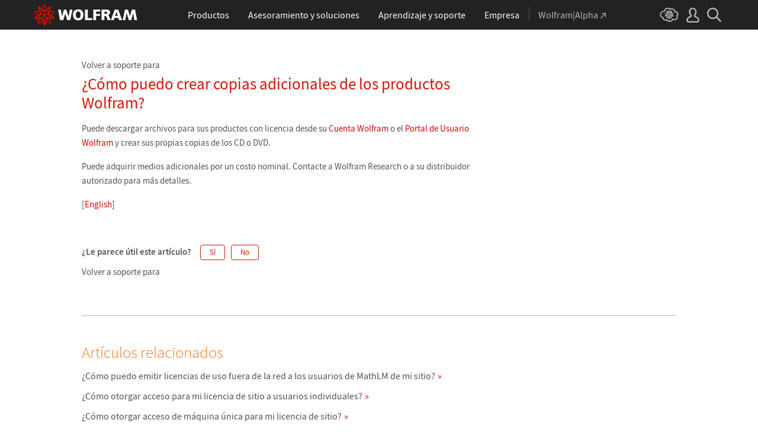

--- FILE ---
content_type: text/html; charset=UTF-8
request_url: https://support.wolfram.com/es/42
body_size: 34746
content:
<!doctype html>
<html lang="es">
<head>
    
<!-- begin framework head es -->

    <meta http-equiv="x-ua-compatible" content="ie=edge">
    <meta name="viewport" content="width=device-width, initial-scale=1">
    <meta charset="utf-8">
    <title>Respuestas rápidas de soporte Wolfram: ¿Cómo puedo crear copias adicionales de los productos Wolfram?</title>
    <meta name="description" content="Respuestas a preguntas comunes sobre productos Wolfram, sobre instalación, activación, adquisición, resolución de problemas, actualización.">
    <meta property="og:image" content="https://www.wolfram.com/share.png">
    <meta property="og:url" content="https://support.wolfram.com/es/42">
    <meta property="og:type" content="website">
    <meta property="og:title" content="Respuestas rápidas de soporte Wolfram">
    <meta property="og:description" content="Respuestas a preguntas comunes sobre productos Wolfram, sobre instalación, activación, adquisición, resolución de problemas, actualización.">
    <meta name="twitter:card" content="summary_large_image">
    <meta name="twitter:site" content="@WolframResearch">
    <meta name="twitter:title" content="Respuestas rápidas de soporte Wolfram">
    <meta name="twitter:description" content="Respuestas a preguntas comunes sobre productos Wolfram, sobre instalación, activación, adquisición, resolución de problemas, actualización.">
    <meta name="twitter:image:src" content="https://www.wolfram.com/share.png">
    <link rel="canonical" href="https://support.wolfram.com/es/42">
    <link rel="stylesheet" href="//www.wolframcdn.com/fonts/source-sans-pro/1.0/global.css">
    <link rel="preload" href="//www.wolframcdn.com/fonts/source-sans-pro/1.0/SourceSansPro-Regular.woff2" as="font" type="font/woff2" crossorigin>
    <link rel="preload" href="//www.wolframcdn.com/fonts/source-sans-pro/1.0/SourceSansPro-Italic.woff2" as="font" type="font/woff2" crossorigin>
    <link rel="preload" href="//www.wolframcdn.com/fonts/source-sans-pro/1.0/SourceSansPro-SemiBold.woff2" as="font" type="font/woff2" crossorigin>
    <link rel="preload" href="//www.wolframcdn.com/fonts/source-sans-pro/1.0/SourceSansPro-SemiBoldItalic.woff2" as="font" type="font/woff2" crossorigin>
    <link rel="preload" href="//www.wolframcdn.com/fonts/source-sans-pro/1.0/SourceSansPro-Light.woff2" as="font" type="font/woff2" crossorigin>
    <link rel="preload" href="//www.wolframcdn.com/fonts/source-sans-pro/1.0/SourceSansPro-LightItalic.woff2" as="font" type="font/woff2" crossorigin>
    <link rel="preload" href="//www.wolframcdn.com/fonts/source-sans-pro/1.0/SourceSansPro-ExtraLight.woff2" as="font" type="font/woff2" crossorigin>
    <link rel="preload" href="//www.wolframcdn.com/fonts/source-sans-pro/1.0/SourceSansPro-ExtraLightItalic.woff2" as="font" type="font/woff2" crossorigin>
    <link rel="stylesheet" href="/common/framework/css/framework.es.css">
    <link rel="stylesheet" href="/common/framework/css/gui.es.css">
    <script defer src="/common/consent/cookie-consent.js"></script>
    <script src="/common/javascript/wal/latest/walLoad.js"></script>
    <script defer src="/common/js/announcements/script.js"></script>
    <script src="/common/framework/js/head.es.js"></script>
    <script src="/common/js/jquery/3.7.1/jquery.min.js"></script>
    <script src="/common/js/jquery/plugins/migrate/3.5.2/jquery.migrate.min.js"></script>
    <script src="/common/javascript/analytics.js"></script>

<!-- end framework head es -->
    <link rel="stylesheet" href="https://support.wolfram.com/es/wp-content/themes/support/style.css">
    <link rel="stylesheet" href="https://support.wolfram.com/es/wp-content/themes/support-es/style.css">
    <link rel="stylesheet" href="//www.wolframcdn.com/fonts/source-code-pro/1.0/400.css">
        <meta name="description" content="Additional files from your Wolfram User Portal may be downloaded and burned to CDs/DVDs.  Additional media are available for purchase." />
<meta name="keywords" content="additional media, CDs, downloads, DVDs, media " />
<link rel="alternate" type="application/rss+xml" title="Support ES &raquo; Feed" href="https://support.wolfram.com/es/feed" />
<link rel="alternate" type="application/rss+xml" title="Support ES &raquo; Comments Feed" href="https://support.wolfram.com/es/comments/feed" />
<link rel='prev' title='¿Cómo resolver problemas comunes restableciendo la configuración predeterminada de Mathematica 14.0?' href='https://support.wolfram.com/es/12464' />
<link rel='next' title='¿Cómo asegurar que sólo usuarios autorizados reciban claves de activación y contraseñas?' href='https://support.wolfram.com/es/241' />
<link rel='canonical' href='https://support.wolfram.com/es/42'/>
</head>

<body id="support" class="post-template-default single single-post postid-42 single-format-standard">
    
<!-- begin framework header en -->

<header id="_header">
    <div id="_header-grid" class="_page-width">

        <h1 id="_header-logo">
            <a href="https://www.wolfram.com/?source=nav" data-walid="GUIHeader"><svg width="177" height="37"><use href="#_top-logo"></use><title>WOLFRAM</title></svg></a>
        </h1>

        <nav id="_nav-center" class="hide__900">

            <div id="_nav-products" class="_each-link">
                <a href="https://www.wolfram.com/products/?source=nav" data-walid="GUIHeader" class="_label"><span>Productos</span></a>
                <div class="_dropdown">
                    <div class="_top">
                        <div class="flex gap-3 gap-2__1200">
                            <div class="width-1-2">
                                <ul class="_large-grid _border">
                                    <li>
                                        <a href="https://www.wolfram.com/wolfram-one/?source=nav" data-walid="GUIHeader">
                                            <div><svg class="_icon _product-wo"><use href="#_product-wo"></use></svg></div>
                                            <div>
                                                <div class="_heading">Wolfram|One</div>
                                                <p>La experiencia definitiva en cuadernos y Wolfram Language</p>
                                            </div>
                                        </a>
                                    <li>
                                        <a href="https://www.wolfram.com/mathematica/?source=nav" data-walid="GUIHeader">
                                            <div><svg class="_icon _product-m"><use href="#_product-m"></use></svg></div>
                                            <div>
                                                <div class="_heading">Mathematica</div>
                                                <p>El entorno de computación técnica original</p>
                                            </div>
                                        </a>
                                    <li>
                                        <a href="https://www.wolfram.com/notebook-assistant-llm-kit/?source=nav" data-walid="GUIHeader">
                                            <div><svg class="_icon _product-wnallm"><use href="#_product-wnallm"></use></svg></div>
                                            <div>
                                                <div class="_heading">Notebook Assistant + LLM Kit</div>
                                                <p>Asistencia de IA integral para su experiencia Wolfram</p>
                                            </div>
                                        </a>
                                </ul>
                                <ul class="_medium-grid _border">
                                    <li><a href="https://www.wolfram.com/compute-services/?source=nav" data-walid="GUIHeader">Compute Services</a>
									<li><a href="https://www.wolfram.com/system-modeler/?source=nav" data-walid="GUIHeader">System Modeler</a>
                                    <li><a href="https://www.wolfram.com/finance-platform/?source=nav" data-walid="GUIHeader">Finance Platform</a>
                                    <li><a href="https://www.wolfram.com/wolfram-alpha-notebook-edition/?source=nav" data-walid="GUIHeader">Wolfram|Alpha Notebook Edition</a>
									<li><a href="https://www.wolfram.com/application-server/?source=nav" data-walid="GUIHeader">Application Server</a>
									<li><a href="https://www.wolfram.com/enterprise-private-cloud/?source=nav" data-walid="GUIHeader">Enterprise Private Cloud</a>
									<li><a href="https://www.wolfram.com/engine/?source=nav" data-walid="GUIHeader">Wolfram Engine</a>
									<li><a href="https://www.wolfram.com/player/?source=nav" data-walid="GUIHeader">Wolfram Player</a>
                                </ul>
                                <ul class="_medium-grid">
                                    <li><a href="https://www.wolfram.com/cloud-app/?source=nav" data-walid="GUIHeader">Wolfram Cloud App</a>
                                    <li><a href="https://www.wolfram.com/player-app/?source=nav" data-walid="GUIHeader">Wolfram Player App</a>
                                </ul>
                                <p class="_more"><a href="https://www.wolfram.com/products/?source=nav#mobile-apps" data-walid="GUIHeader" class="chevron-after red-after">Más aplicaciones móviles</a></p>
                            </div>
                            <div class="width-1-2 padding-t-3-4">
                                <h2 class="margin-t-0">Tecnologías principales de los productos Wolfram</h2>
                                <ul class="_small-grid grid-template-columns-2">
                                    <li>
                                        <a href="https://www.wolfram.com/language/?source=nav" data-walid="GUIHeader" class="mini-m">
                                            <div><svg class="_icon _product-wl"><use href="#_product-wl"></use></svg></div>
                                            <div>Wolfram Language</div>
                                        </a>
                                    <li>
                                        <a href="https://www.wolfram.com/language/core-areas/knowledgebase/?source=nav" data-walid="GUIHeader" class="mini-m">
                                            <div><svg class="_icon _product-cd"><use href="#_product-cd"></use></svg></div>
                                            <div>Datos computables</div>
                                        </a>
                                    <li>
                                        <a href="https://www.wolfram.com/notebooks/?source=nav" data-walid="GUIHeader" class="mini-m">
                                            <div><svg class="_icon _product-wn"><use href="#_product-wn"></use></svg></div>
                                            <div>Cuadernos Wolfram</div>
                                        </a>
                                    <li>
                                        <a href="https://www.wolfram.com/natural-language-understanding/?source=nav" data-walid="GUIHeader" class="mini-m">
                                            <div><svg class="_icon _product-lu"><use href="#_product-lu"></use></svg></div>
                                            <div>IA y comprensión lingüística</div>
                                        </a>
                                </ul>
                                <h2>Opciones de implementación</h2>
                                <ul class="_small-grid grid-template-columns-2">
                                    <li><a href="https://www.wolfram.com/cloud/?source=nav" data-walid="GUIHeader">Wolfram Cloud</a>
                                    <li><a href="https://www.wolfram.com/wolframscript/?source=nav" data-walid="GUIHeader">wolframscript</a>
                                    <li><a href="https://www.wolfram.com/engine/?source=nav" data-walid="GUIHeader">Wolfram Engine Community Edition</a>
                                    <li><a href="https://www.wolfram.com/resources/tools-for-AIs/?source=nav#apis-for-ais" data-walid="GUIHeader">API de LLM de Wolfram</a>
                                    <li><a href="https://www.wolfram.com/wstpserver/?source=nav" data-walid="GUIHeader">WSTPServer</a>
                                    <li><a href="https://products.wolframalpha.com/api/?source=nav" data-walid="GUIHeader">API de Wolfram|Alpha</a>
                                </ul>
                                <h2>De la comunidad</h2>
                                <ul class="_small-grid grid-template-columns-2">
                                    <li><a href="https://resources.wolframcloud.com/FunctionRepository/?source=nav" data-walid="GUIHeader">Repositorio de funciones</a>
                                    <li><a href="https://resources.wolframcloud.com/PacletRepository/?source=nav" data-walid="GUIHeader">Repositorio de paclets de la comunidad</a>
                                    <li><a href="https://resources.wolframcloud.com/ExampleRepository/?source=nav" data-walid="GUIHeader">Repositorio de ejemplos</a>
                                    <li><a href="https://resources.wolframcloud.com/NeuralNetRepository/?source=nav" data-walid="GUIHeader">Repositorio de redes neuronales</a>
                                    <li><a href="https://resources.wolframcloud.com/PromptRepository/?source=nav" data-walid="GUIHeader">Repositorio de prompts</a>
                                    <li><a href="https://demonstrations.wolfram.com/?source=nav" data-walid="GUIHeader">Demostraciones Wolfram</a>
                                    <li><a href="https://datarepository.wolframcloud.com/?source=nav" data-walid="GUIHeader">Repositorio de datos</a>
                                </ul>
                            </div>
                        </div>
                    </div>
                    <div class="_bottom">
                        <ul class="_page-width">
                            <li><a href="https://www.wolfram.com/group-organization-licensing/?source=nav" data-walid="GUIHeader"><svg class="_icon _product-gol"><use href="#_product-gol"></use></svg>Licencias grupales y organizacionales</a>
                            <li><a href="https://www.wolfram.com/products/?source=nav" data-walid="GUIHeader">Todos los productos</a>
                        </ul>
                    </div>
                </div>
            </div>

            <div id="_nav-consulting" class="_each-link">
                <a href="https://consulting.wolfram.com/?source=nav" data-walid="GUIHeader" class="_label"><span>Asesoramiento y soluciones</span></a>
                <div class="_dropdown">
                    <div class="_top">
                        <div class="flex gap-3 gap-2__1200">
                            <div class="_left width-4-9">
                                <div><svg class="_icon _consulting-logo fill"><use href="#_consulting-logo"></use></svg></div>
                                <p class="margin-bt-1">Ofrecemos soluciones para la era de la IA, combinando computación simbólica, perspectivas basadas en datos y extensa experiencia en tecnología</p>
                                <ul>
                                    <li>Datos e inteligencia computacional
                                    <li>Diseño basado en modelos
                                    <li>Desarrollo de algoritmos
                                    <li>Wolfram|Alpha para empresas
                                    <li>Tecnología de cadenas de bloques
                                    <li>Tecnología para la educación
                                    <li>Computación cuántica
                                </ul>
                                <p class="margin-t-2 text-align-c"><a href="https://consulting.wolfram.com/?source=nav" data-walid="GUIHeader" class="_blue-button">Wolfram Consulting</a></p>
                            </div>
                            <div class="_right width-2-7">
                                <h2 class="margin-t-0">Soluciones Wolfram</h2>
                                <ul class="_medium-grid grid-template-columns-1">
                                    <li><a href="https://www.wolfram.com/data-science-consulting/?source=nav" data-walid="GUIHeader">Ciencia de datos</a>
                                    <li><a href="https://www.wolfram.com/artificial-intelligence/?source=nav" data-walid="GUIHeader">Inteligencia artificial</a>
									<li><a href="https://www.wolfram.com/solutions/biosciences/?source=nav" data-walid="GUIHeader">Biociencias</a>
									<li><a href="https://www.wolfram.com/solutions/computational-intelligence-in-healthcare/?source=nav" data-walid="GUIHeader">Inteligencia en la asistencia médica</a>
									<li><a href="https://www.wolfram.com/solutions/sustainable-energy/?source-nav" data-walid="GUIHeader">Energía sostenible</a>
                                    <li><a href="https://www.wolfram.com/language/core-areas/controls/?source=nav" data-walid="GUIHeader">Sistemas de control</a>
                                    <li><a href="https://products.wolframalpha.com/enterprise/?source=nav" data-walid="GUIHeader">Wolfram|Alpha para empresas</a>
                                    <li><a href="https://wolframblockchainlabs.com/?source=nav" data-walid="GUIHeader">Blockchain Labs</a>
                                </ul>
                                <p class="_more margin-t-1"><a href="https://www.wolfram.com/solutions/?source=nav" data-walid="GUIHeader" class="chevron-after blue-after">Más soluciones Wolfram</a></p>
                            </div>
                            <div class="_right width-2-7">
                                <h2 class="margin-t-0">Soluciones Wolfram para la educación</h2>
                                <ul class="_medium-grid grid-template-columns-1">
                                    <li><a href="https://www.wolfram.com/education/research-universities/?source=nav" data-walid="GUIHeader">Universidades de investigación</a>
                                    <li><a href="https://www.wolfram.com/education/teaching-universities/?source=nav" data-walid="GUIHeader">Facultades y universidades orientadas a la enseñanza</a>
                                    <li><a href="https://www.wolfram.com/education/community-colleges/?source=nav" data-walid="GUIHeader">Institutos superiores y universidades técnicas</a>
                                    <li><a href="https://www.wolfram.com/education/high-schools/?source=nav" data-walid="GUIHeader">Escuelas secundarias</a>
                                    <li><a href="https://www.wolfram.com/solutions/educational-technology/?source=nav" data-walid="GUIHeader">Tecnología educativa</a>
                                    <li><a href="https://www.computerbasedmath.org/?source=nav" data-walid="GUIHeader">Computer-Based Math</a>
                                </ul>
                                <p class="_more margin-t-1"><a href="https://www.wolfram.com/education/?source=nav" data-walid="GUIHeader" class="chevron-after blue-after">Más soluciones para la educación</a></p>
                            </div>
                        </div>
                    </div>
                    <div class="_bottom">
                        <ul class="_page-width">
                            <li><a href="https://consulting.wolfram.com/?source=nav#contact-us" data-walid="GUIHeader">Contáctenos</a>
                        </ul>
                    </div>
                </div>
            </div>

            <div id="_nav-learning" class="_each-link">
                <a href="https://www.wolfram.com/resources/?source=nav" data-walid="GUIHeader" class="_label"><span>Aprendizaje<span class="hide__1200"> y soporte</span></span></a>
                <div class="_dropdown">
                    <div class="_top">
                        <div class="flex gap-3 heirs-width-1-2 gap-2__1200">
                            <div class="_left">
                                <h2 class="margin-t-0">Primeros pasos</h2>
                                <ul class="_large-grid grid-template-columns-1">
                                    <li>
                                        <a href="https://www.wolfram.com/language/elementary-introduction/3rd-ed/?source=nav" data-walid="GUIHeader">
                                            <div><svg class="_icon _learning-eiwl"><use href="#_learning-eiwl"></use></svg></div>
                                            <div>
                                                <div class="_heading">Introducción a Wolfram Language</div>
                                            </div>
                                        </a>
                                    <li>
                                        <a href="https://www.wolfram.com/language/fast-introduction-for-programmers/?source=nav" data-walid="GUIHeader">
                                            <div><svg class="_icon _learning-fifp"><use href="#_learning-fifp"></use></svg></div>
                                            <div>
                                                <div class="_heading">Introducción rápida para programadores</div>
                                            </div>
                                        </a>
                                    <li>
                                        <a href="https://www.wolfram.com/language/fast-introduction-for-math-students/?source=nav" data-walid="GUIHeader">
                                            <div><svg class="_icon _learning-fifms"><use href="#_learning-fifms"></use></svg></div>
                                            <div>
                                                <div class="_heading">Introducción rápida para estudiantes de matemáticas</div>
                                            </div>
                                        </a>
                                    <li>
                                        <a href="https://reference.wolfram.com/language/?source=nav" data-walid="GUIHeader">
                                            <div><svg class="_icon _learning-wld"><use href="#_learning-wld"></use></svg></div>
                                            <div>
                                                <div class="_heading">Documentación de Wolfram Language</div>
                                            </div>
                                        </a>
                                </ul>
                                <div class="margin-t-1">
                                    <h2>Más aprendizaje</h2>
                                    <ul class="_medium-grid grid-template-columns-3 grid-template-columns-2__1200">
                                    	<li><a href="https://www.wolfram.com/language/core-areas/?source=nav" data-walid="GUIHeader">Áreas principales destacadas</a>
                                        <li><a href="https://demonstrations.wolfram.com/?source=nav" data-walid="GUIHeader">Demostraciones</a>
                                        <li><a href="https://www.youtube.com/@WolframResearch/?source=nav" data-walid="GUIHeader">YouTube</a>
                                        <li><a href="https://www.wolfram.com/wolfram-u/courses/wolfram-language/daily-study-groups/?source=nav" data-walid="GUIHeader">Grupos de estudios diarios</a>
                                        <li><a href="https://education.wolfram.com/programs/?source=nav" data-walid="GUIHeader">Escuelas y programas de Wolfram</a>
                                        <li><a href="https://www.wolfram.com/books/?source=nav" data-walid="GUIHeader">Libros</a>
                                    </ul>
                                </div>
                            </div>
                            <div class="_right">
                                <h2 class="margin-t-0">Desarrolle sus habilidades</h2>
                                <ul class="_large-grid grid-template-columns-1">
                                    <li>
                                        <a href="https://www.wolfram.com/wolfram-u/?source=nav" data-walid="GUIHeader">
                                            <div><svg class="_icon _learning-wu"><use href="#_learning-wu"></use></svg></div>
                                            <div>
                                                <div class="_heading">Wolfram U</div>
                                                <p>Cursos en computación, ciencia, vida y más</p>
                                            </div>
                                        </a>
                                    <li>
                                        <a href="https://community.wolfram.com/?source=nav" data-walid="GUIHeader">
                                            <div><svg class="_icon _learning-c"><use href="#_learning-c"></use></svg></div>
                                            <div>
                                                <div class="_heading">Comunidad</div>
                                                <p>Aprenda, resuelva problemas y comparta ideas.</p>
                                            </div>
                                        </a>
                                    <li>
                                        <a href="https://blog.wolfram.com/?source=nav" data-walid="GUIHeader">
                                            <div><svg class="_icon _learning-bl"><use href="#_learning-bl"></use></svg></div>
                                            <div>
                                                <div class="_heading">Blog</div>
                                                <p>Noticias, opiniones y puntos de vista de Wolfram</p>
                                            </div>
                                        </a>
                                    <li>
                                        <a href="https://www.wolfram.com/developer/resources/?source=nav" data-walid="GUIHeader">
                                            <div><svg class="_icon _learning-rfsd"><use href="#_learning-rfsd"></use></svg></div>
                                            <div>
                                                <p>Recursos para</p>
                                                <div class="_heading">Desarrolladores de software</div>
                                            </div>
                                        </a>
                                </ul>
                                <div class="margin-t-1">
                                    <h2>Soporte técnico</h2>
                                    <ul class="_medium-grid grid-template-columns-1">
                                        <li><a href="https://www.wolfram.com/support/contact/?source=nav" data-walid="GUIHeader">Contáctenos</a>
                                        <li><a href="https://support.wolfram.com/?source=nav" data-walid="GUIHeader">Preguntas frecuentes sobre soporte</a>
                                    </ul>
                                </div>
                            </div>
                        </div>
                    </div>
                    <div class="_bottom">
                        <ul class="_page-width">
                            <li><a href="https://support.wolfram.com/?source=nav" data-walid="GUIHeader">Preguntas frecuentes sobre soporte</a>
                            <li><a href="https://www.wolfram.com/support/contact/?source=nav" data-walid="GUIHeader">Contáctenos</a>
                        </ul>
                    </div>
                </div>
            </div>

            <div id="_nav-company" class="_each-link">
                <a href="https://www.wolfram.com/company/?source=nav" data-walid="GUIHeader" class="_label"><span>Empresa</span></a>
                <div class="_dropdown">
                    <div class="_top">
                        <div class="flex gap-3 gap-2__1200">
                            <div class="width-1-3">
                                <ul class="_large-grid _border">
                                    <li>
                                        <a href="https://www.wolfram.com/company/?source=nav" data-walid="GUIHeader" class="align-items-c">
                                            <div><svg class="_icon _company-aw"><use href="#_company-aw"></use></svg></div>
                                            <div>
                                                <div class="_heading">Acerca de Wolfram</div>
                                            </div>
                                        </a>
                                    <li>
                                        <a href="https://www.wolfram.com/company/careers/?source=nav" data-walid="GUIHeader">
                                            <div><svg class="_icon _company-caw"><use href="#_company-caw"></use></svg></div>
                                            <div>
                                                <div class="_heading">Centro de carreras profesionales</div>
                                            </div>
										</a>
									<li>
										<a href="https://www.wolfram.com/resources/?source=nav" data-walid="GUIHeader">
											<div><svg class="_icon _company-asr"><use href="#_company-asr"></use></svg></div>
											<div>
												<div class="_heading">Todas las páginas y recursos</div>
                                            </div>
                                        </a>
                                </ul>
                                <ul class="_small-grid grid-template-columns-2">
                                    <li><a href="https://www.wolfram.com/connect/?source=nav" data-walid="GUIHeader">Conéctese y síganos</a>
                                    <li><a href="https://www.wolfram.com/company/contact/?source=nav" data-walid="GUIHeader">Contáctenos</a>
                                </ul>
                                <h2>Trabaje con nosotros</h2>
                                <ul class="_small-grid">
                                    <li><a href="https://www.wolfram.com/company/careers/ambassador/?source=nav" data-walid="GUIHeader">Iniciativa de estudiantes embajadores</a>
                                    <li><a href="https://www.wolfram.com/startups/?source=nav" data-walid="GUIHeader">Wolfram para empresas emergentes</a>
                                    <li><a href="https://www.wolfram.com/company/careers/students/?source=nav" data-walid="GUIHeader">Oportunidades para estudiantes</a>
                                    <li><a href="https://community.wolfram.com/content?curTag=jobs&source=nav" data-walid="GUIHeader">Profesiones que utilizan Wolfram Language</a>
                                </ul>
                            </div>
                            <div class="width-1-3">
                                <h2 class="margin-t-0">Programas educativos para adultos</h2>
                                <ul class="_small-grid">
                                    <li><a href="https://education.wolfram.com/summer-school/?source=nav" data-walid="GUIHeader">Escuela de verano</a>
                                    <li><a href="https://education.wolfram.com/winter-school/?source=nav" data-walid="GUIHeader">Escuela de invierno</a>
                                </ul>
                                <h2>Programas educativos para jóvenes</h2>
                                <ul class="_small-grid">
                                    <li><a href="https://education.wolfram.com/middle-school-camp/?source=nav" data-walid="GUIHeader">Campamento de escuela intermedia</a>
                                    <li><a href="https://education.wolfram.com/summer-research-high-school/?source=nav" data-walid="GUIHeader">Programa de investigación de escuela secundaria</a>
                                    <li><a href="https://www.computationinitiative.org/computational-adventures/?source=nav" data-walid="GUIHeader">Aventuras computacionales</a>
                                </ul>								
                                <h2>Lectura</h2>
                                <ul class="_small-grid">
                                    <li><a href="https://writings.stephenwolfram.com/?source=nav" data-walid="GUIHeader">Escritos de Stephen Wolfram</a>
                                    <li><a href="https://blog.wolfram.com/?source=nav" data-walid="GUIHeader">Blog Wolfram</a>
                                    <li><a href="https://www.wolfram.com/books/?source=nav" data-walid="GUIHeader">Tecnologías Wolfram | Libros</a>
                                    <li><a href="https://www.wolfram-media.com/?source=nav" data-walid="GUIHeader">Wolfram Media</a>
                                    <li><a href="https://www.complex-systems.com/?source=nav" data-walid="GUIHeader">Complex Systems</a>
                                </ul>
                            </div>
                            <div class="width-1-3">
                                <h2 class="margin-t-0 margin-t-1-8__1200">Recursos educativos</h2>
                                <ul class="_small-grid">
                                    <li><a href="https://mathworld.wolfram.com/?source=nav" data-walid="GUIHeader">Wolfram MathWorld</a>
                                    <li><a href="https://www.wolfram.com/education/stem/?source=nav" data-walid="GUIHeader">Wolfram en STEM/STEAM</a>
                                    <li><a href="https://challenges.wolframcloud.com/?source=nav" data-walid="GUIHeader">Desafíos Wolfram</a>
                                    <li><a href="https://www.wolframalpha.com/pro/problem-generator/?source=nav" data-walid="GUIHeader">Wolfram Problem Generator</a>
                                </ul>
                                <h2>Iniciativas Wolfram</h2>
                                <ul class="_small-grid">
                                    <li><a href="https://www.wolframscience.com/?source=nav" data-walid="GUIHeader">Wolfram Science</a>
                                    <li><a href="https://www.wolframfoundation.org/?source=nav" data-walid="GUIHeader">Fundación Wolfram</a>
                                    <li><a href="https://www.history-of-mathematics.org/?source=nav" data-walid="GUIHeader">Proyecto History of Mathematics</a>
                                </ul>
                                <h2>Eventos</h2>
                                <ul class="_small-grid">
                                    <li><a href="https://livestreams.stephenwolfram.com/?source=nav" data-walid="GUIHeader">Transmisiones en vivo de Stephen Wolfram</a>
                                    <li><a href="https://events.wolfram.com/?source=nav" data-walid="GUIHeader">Eventos en línea y presenciales</a>
                                </ul>
                            </div>
                        </div>
                    </div>
                    <div class="_bottom">
                        <ul class="_page-width">
                            <li><a href="https://www.wolfram.com/company/contact/?source=nav" data-walid="GUIHeader">Contáctenos</a>
                            <li><a href="https://www.wolfram.com/connect/?source=nav" data-walid="GUIHeader">Conéctese y síganos</a>
                        </ul>
                    </div>
                </div>
            </div>

            <div id="_nav-alpha" class="_each-link">
                <a href="https://www.wolframalpha.com/?source=nav" data-walid="GUIHeader" class="_label" target="_blank"><span>Wolfram|Alpha<svg width="9" height="9"><use href="#_top-wa"></use></svg></span></a>
            </div>

        </nav>

        <nav id="_nav-right">

            <div id="_nav-cloud" class="_each-link hide__900">
                <a href="https://www.wolframcloud.com/?source=nav" data-walid="GUIHeader" class="_label" target="_blank"><span><svg width="32" height="24"><use href="#_top-cloud"></use><title>Wolfram Cloud</title></svg></span></a>
            </div>

            <div id="_nav-user" class="_each-link position-r hide__900">
                <a href="https://account.wolfram.com/login/oauth2/sign-in/?source=nav" data-walid="GUIHeader" class="_label" target="_blank"><span><svg width="22" height="25"><use href="#_top-user"></use><title>Su cuenta</title></svg></span></a>
                <div class="_dropdown">
                    <ul class="_dropdown-menu">
                        <li><a href="https://account.wolfram.com/?source=nav" data-walid="GUIHeader" target="_blank">Su cuenta</a>
                        <li><a href="https://user.wolfram.com/?source=nav" data-walid="GUIHeader" target="_blank">Portal de Usuario</a>
                        <li class="hide show__900"><a href="https://www.wolframcloud.com/?source=nav" data-walid="GUIHeader" target="_blank">Wolfram Cloud</a>
                    </ul>
                </div>
            </div>

            <div id="_nav-search" class="_each-link">
                <a href="https://search.wolfram.com/?source=nav" data-walid="GUIHeader" class="_label" target="_blank"><span><svg width="24" height="24"><use href="#_top-search"></use><title>Buscar</title></svg></span></a>
                <div class="_dropdown">
                    <form id="_search-form" action="//search.wolfram.com/" method="get" accept-charset="utf-8" class="no-bfc _page-width">
                        <div id="_search-wrapper" class="width-full__900">
                            <label for="_search-input"><svg width="24" height="24"><use href="#_search-magnifier"></use></svg></label>
                            <button type="button" class="close"><svg width="14" height="14"><use href="#_search-x"></use><title>Cerrar</title></svg></button>
                            <span><input type="search" name="query" placeholder="Search across Wolfram sites" autocomplete="off" id="_search-input"/></span>
                            <input type="hidden" name="source" value="GUIHeader" class="cf"/>
                        </div>
                    </form>
                </div>
            </div>

            <div id="_nav-mobile" class="_each-link hide show__900">
                <a href="" data-walid="GUIHeader" class="_label"><span><svg width="24" height="24"><use href="#_top-mobile"></use><title>Menú de navegación</title></svg></span></a>
                <div class="_dropdown">
                    <ul class="_level-1">
                        <li id="_mobile-products"><div tabindex="0" class="_level-1-label"><svg><use href="#_mobile-caret"></use></svg>Productos</div>
                            <div class="_level-1-content">
                                <div class="_top">
                                    <ul class="_large-grid _border">
                                        <li>
                                            <a href="https://www.wolfram.com/wolfram-one/?source=nav" data-walid="GUIHeader">
                                                <div><svg class="_icon _product-wo"><use href="#_product-wo"></use></svg></div>
                                                <div><div class="_heading">Wolfram|One</div></div>
                                            </a>
                                        <li>
                                            <a href="https://www.wolfram.com/mathematica/?source=nav" data-walid="GUIHeader">
                                                <div><svg class="_icon _product-m"><use href="#_product-m"></use></svg></div>
                                                <div><div class="_heading">Mathematica</div></div>
                                            </a>
                                        <li>
                                            <a href="https://www.wolfram.com/notebook-assistant-llm-kit/?source=nav" data-walid="GUIHeader">
                                                <div><svg class="_icon _product-wnallm"><use href="#_product-wnallm"></use></svg></div>
                                                <div><div class="_heading">Notebook Assistant + LLM Kit</div></div>
                                            </a>
                                    </ul>
                                    <ul class="_medium-grid _border">
                                        <li><a href="https://www.wolfram.com/compute-services/?source=nav" data-walid="GUIHeader">Compute Services</a>
										<li><a href="https://www.wolfram.com/system-modeler/?source=nav" data-walid="GUIHeader">System Modeler</a>
                                        <li><a href="https://www.wolfram.com/finance-platform/?source=nav" data-walid="GUIHeader">Finance Platform</a>
                                        <li><a href="https://www.wolfram.com/wolfram-alpha-notebook-edition/?source=nav" data-walid="GUIHeader">Wolfram|Alpha Notebook Edition</a>
                                        <li><a href="https://www.wolfram.com/application-server/?source=nav" data-walid="GUIHeader">Application Server</a>
										<li><a href="https://www.wolfram.com/enterprise-private-cloud/?source=nav" data-walid="GUIHeader">Enterprise Private Cloud</a>
										<li><a href="https://www.wolfram.com/engine/?source=nav" data-walid="GUIHeader">Wolfram Engine</a>
										<li><a href="https://www.wolfram.com/player/?source=nav" data-walid="GUIHeader">Wolfram Player</a>
                                    </ul>
                                    <ul class="_medium-grid">
                                        <li><a href="https://www.wolfram.com/cloud-app/?source=nav" data-walid="GUIHeader">App de Wolfram Cloud</a>
                                        <li><a href="https://www.wolfram.com/player-app/?source=nav" data-walid="GUIHeader">App de Wolfram Player</a>
                                    </ul>
                                    <p class="_more"><a href="https://www.wolfram.com/products/?source=nav#mobile-apps" data-walid="GUIHeader" class="chevron-after red-after">Más aplicaciones móviles</a></p>
                                </div>
                                <ul class="_level-2">
                                    <li><div tabindex="0" class="_level-2-label"><svg><use href="#_mobile-plus"></use><use href="#_mobile-minus" class="hide"></use></svg>Tecnologías principales</div>
                                        <div class="_level-2-content">
                                            <ul class="_level-2-grid">
                                                <li><a href="https://www.wolfram.com/language/?source=nav" data-walid="GUIHeader">Wolfram Language</a>
                                                <li><a href="https://www.wolfram.com/language/core-areas/knowledgebase/?source=nav" data-walid="GUIHeader">Datos computables</a>
                                                <li><a href="https://www.wolfram.com/notebooks/?source=nav" data-walid="GUIHeader">Cuadernos Wolfram</a>
                                                <li><a href="https://www.wolfram.com/natural-language-understanding/?source=nav" data-walid="GUIHeader">IA y comprensión lingüística</a>
                                            </ul>
                                        </div>
                                    <li><div tabindex="0" class="_level-2-label"><svg><use href="#_mobile-plus"></use><use href="#_mobile-minus" class="hide"></use></svg>Opciones de implementación</div>
                                        <div class="_level-2-content">
                                            <ul class="_level-2-grid">
                                                <li><a href="https://www.wolfram.com/cloud/?source=nav" data-walid="GUIHeader">Wolfram Cloud</a>
                                                <li><a href="https://www.wolfram.com/wolframscript/?source=nav" data-walid="GUIHeader">wolframscript</a>
                                                <li><a href="https://www.wolfram.com/engine/?source=nav" data-walid="GUIHeader">Wolfram Engine Community Edition</a>
                                                <li><a href="https://www.wolfram.com/resources/tools-for-AIs/?source=nav#apis-for-ais" data-walid="GUIHeader">API de LLM de Wolfram</a>
                                                <li><a href="https://www.wolfram.com/wstpserver/?source=nav" data-walid="GUIHeader">WSTPServer</a>
                                                <li><a href="https://products.wolframalpha.com/api/?source=nav" data-walid="GUIHeader">API de Wolfram|Alpha</a>
                                            </ul>
                                        </div>
                                    <li><div tabindex="0" class="_level-2-label"><svg><use href="#_mobile-plus"></use><use href="#_mobile-minus" class="hide"></use></svg>De la comunidad</div>
                                        <div class="_level-2-content">
                                            <ul class="_level-2-grid">
                                                <li><a href="https://resources.wolframcloud.com/FunctionRepository/?source=nav" data-walid="GUIHeader">Repositorio de funciones</a>
                                                <li><a href="https://resources.wolframcloud.com/PacletRepository/?source=nav" data-walid="GUIHeader">Repositorio de paclets de la comunidad</a>
                                                <li><a href="https://resources.wolframcloud.com/ExampleRepository/?source=nav" data-walid="GUIHeader">Repositorio de ejemplos</a>
                                                <li><a href="https://resources.wolframcloud.com/NeuralNetRepository/?source=nav" data-walid="GUIHeader">Repositorio de redes neuronales</a>
                                                <li><a href="https://resources.wolframcloud.com/PromptRepository/?source=nav" data-walid="GUIHeader">Repositorio de prompts</a>
                                                <li><a href="https://demonstrations.wolfram.com/?source=nav" data-walid="GUIHeader">Demostraciones Wolfram</a>
                                                <li><a href="https://datarepository.wolframcloud.com/?source=nav" data-walid="GUIHeader">Repositorio de datos</a>
                                            </ul>
                                        </div>
                                </ul>
                                <div class="_bottom">
                                    <ul class="_page-width">
                                        <li><a href="https://www.wolfram.com/group-organization-licensing/?source=nav" data-walid="GUIHeader"><span class="hide__600"><svg class="_icon _product-gol"><use href="#_product-gol"></use></svg>Licencias grupales y </span>organizacionales</a>
                                        <li><a href="https://www.wolfram.com/products/?source=nav" data-walid="GUIHeader">Todos los productos</a>
                                    </ul>
                                </div>
                            </div>
                        <li id="_mobile-consulting"><div tabindex="0" class="_level-1-label"><svg><use href="#_mobile-caret"></use></svg>Asesoramiento y soluciones</div>
                            <div class="_level-1-content">
                                <div class="_top text-align-c">
                                    <div><svg class="fill-and-center" width="282" height="35"><use href="#_mobile-consulting-logo"></use></svg></div>
                                    <p class="margin-bt-1">Ofrecemos soluciones para la era de la IA, combinando computación simbólica, perspectivas basadas en datos y extensa experiencia en tecnología</p>
                                    <p class="margin-t-2 text-align-c"><a href="https://consulting.wolfram.com/?source=nav" data-walid="GUIHeader" class="_blue-button">WolframConsulting.com</a></p>
                                </div>
                                <div class="_middle">
                                    <h2>Soluciones Wolfram</h2>
                                    <ul class="_medium-grid">
                                        <li><a href="https://www.wolfram.com/data-science-consulting/?source=nav" data-walid="GUIHeader">Ciencia de datos</a>
                                        <li><a href="https://www.wolfram.com/artificial-intelligence/?source=nav" data-walid="GUIHeader">Inteligencia artificial</a>
										<li><a href="https://www.wolfram.com/solutions/biosciences/?source=nav" data-walid="GUIHeader">Biociencias</a>
										<li><a href="https://www.wolfram.com/solutions/computational-intelligence-in-healthcare/?source=nav" data-walid="GUIHeader">Inteligencia en la asistencia médica</a>
										<li><a href="https://www.wolfram.com/solutions/sustainable-energy/?source-nav" data-walid="GUIHeader">Energía sostenible</a>
                                        <li><a href="https://www.wolfram.com/language/core-areas/controls/?source=nav" data-walid="GUIHeader">Sistemas de control</a>
                                        <li><a href="https://products.wolframalpha.com/enterprise/?source=nav" data-walid="GUIHeader">Wolfram|Alpha para empresas</a>
                                        <li><a href="https://wolframblockchainlabs.com/?source=nav" data-walid="GUIHeader">Blockchain Labs</a>
                                    </ul>
                                    <p class="_more margin-t-1"><a href="https://www.wolfram.com/solutions/?source=nav" data-walid="GUIHeader" class="chevron-after blue-after">Más soluciones Wolfram</a></p>
                                </div>
                                <div class="_middle">
                                    <h2 class="margin-t-0">Soluciones Wolfram para la educación</h2>
                                    <ul class="_medium-grid">
                                        <li><a href="https://www.wolfram.com/education/research-universities/?source=nav" data-walid="GUIHeader">Universidades de investigación</a>
                                        <li><a href="https://www.wolfram.com/education/teaching-universities/?source=nav" data-walid="GUIHeader">Facultades y universidades orientadas a la enseñanza</a>
                                        <li><a href="https://www.wolfram.com/education/community-colleges/?source=nav" data-walid="GUIHeader">Institutos superiores y universidades técnicas</a>
                                        <li><a href="https://www.wolfram.com/education/high-schools/?source=nav" data-walid="GUIHeader">Escuelas secundarias</a>
                                        <li><a href="https://www.wolfram.com/solutions/educational-technology/?source=nav" data-walid="GUIHeader">Tecnología educativa</a>
                                        <li><a href="https://www.computerbasedmath.org/?source=nav" data-walid="GUIHeader">Computer-Based Math</a>
                                    </ul>
                                    <p class="_more margin-t-1"><a href="https://www.wolfram.com/education/?source=nav" data-walid="GUIHeader" class="chevron-after blue-after">Más soluciones para la educación</a></p>
                                </div>
                                <div class="_bottom">
                                    <ul class="_page-width">
                                        <li><a href="https://consulting.wolfram.com/?source=nav#contact-us" data-walid="GUIHeader">Contáctenos</a>
                                    </ul>
                                </div>
                            </div>
                        <li id="_mobile-learning"><div tabindex="0" class="_level-1-label"><svg><use href="#_mobile-caret"></use></svg>Aprendizaje y soporte</div>
                            <div class="_level-1-content">
                                <div class="_top">
                                    <h2 class="margin-t-0">Primeros pasos</h2>
                                    <ul class="_large-grid grid-template-columns-1">
                                        <li>
                                            <a href="https://www.wolfram.com/language/elementary-introduction/3rd-ed/?source=nav" data-walid="GUIHeader">
                                                <div><svg class="_icon _learning-eiwl"><use href="#_learning-eiwl"></use></svg></div>
                                                <div>
                                                    <div class="_heading">Introducción a Wolfram Language</div>
                                                </div>
                                            </a>
                                        <li>
                                            <a href="https://www.wolfram.com/language/fast-introduction-for-programmers/?source=nav" data-walid="GUIHeader">
                                                <div><svg class="_icon _learning-fifp"><use href="#_learning-fifp"></use></svg></div>
                                                <div>
                                                    <div class="_heading">Introducción rápida para programadores</div>
                                                </div>
                                            </a>
                                        <li>
                                            <a href="https://www.wolfram.com/language/fast-introduction-for-math-students/?source=nav" data-walid="GUIHeader">
                                                <div><svg class="_icon _learning-fifms"><use href="#_learning-fifms"></use></svg></div>
                                                <div>
                                                    <div class="_heading">Introducción rápida para estudiantes de matemáticas</div>
                                                </div>
                                            </a>
                                        <li>
                                            <a href="https://reference.wolfram.com/language/?source=nav" data-walid="GUIHeader">
                                                <div><svg class="_icon _learning-wld"><use href="#_learning-wld"></use></svg></div>
                                                <div>
                                                    <div class="_heading">Documentación de Wolfram Language</div>
                                                </div>
                                            </a>
                                    </ul>
                                    <h2>Desarrolle sus habilidades</h2>
                                    <ul class="_large-grid grid-template-columns-1">
                                        <li>
                                            <a href="https://www.wolfram.com/wolfram-u/?source=nav" data-walid="GUIHeader">
                                                <div><svg class="_icon _learning-wu"><use href="#_learning-wu"></use></svg></div>
                                                <div>
                                                    <div class="_heading">Wolfram U</div>
                                                    <p>Cursos en computación, ciencia, vida y más</p>
                                                </div>
                                            </a>
                                        <li>
                                            <a href="https://community.wolfram.com/?source=nav" data-walid="GUIHeader">
                                                <div><svg class="_icon _learning-c"><use href="#_learning-c"></use></svg></div>
                                                <div>
                                                    <div class="_heading">Comunidad</div>
                                                    <p>Aprenda, resuelva problemas y comparta ideas.</p>
                                                </div>
                                            </a>
                                        <li>
                                            <a href="https://blog.wolfram.com/?source=nav" data-walid="GUIHeader">
                                                <div><svg class="_icon _learning-bl"><use href="#_learning-bl"></use></svg></div>
                                                <div>
                                                    <div class="_heading">Blog</div>
                                                    <p>Noticias, opiniones y puntos de vista de Wolfram</p>
                                                </div>
                                            </a>
                                        <li>
                                            <a href="https://www.wolfram.com/developer/resources/?source=nav" data-walid="GUIHeader">
                                                <div><svg class="_icon _learning-rfsd"><use href="#_learning-rfsd"></use></svg></div>
                                                <div>
                                                    <p>Recursos para</p>
                                                    <div class="_heading">Desarrolladores de software</div>
                                                </div>
                                            </a>
                                    </ul>
                                </div>
                                <ul class="_level-2">
                                    <li><div tabindex="0" class="_level-2-label"><svg><use href="#_mobile-plus"></use><use href="#_mobile-minus" class="hide"></use></svg>Soporte técnico</div>
                                        <div class="_level-2-content">
                                            <ul class="_level-2-grid">
                                                <li><a href="https://www.wolfram.com/support/contact/?source=nav" data-walid="GUIHeader">Contáctenos</a>
                                                <li><a href="https://support.wolfram.com/?source=nav" data-walid="GUIHeader">Preguntas frecuentes sobre soporte</a>
                                            </ul>
                                        </div>
                                    <li><div tabindex="0" class="_level-2-label"><svg><use href="#_mobile-plus"></use><use href="#_mobile-minus" class="hide"></use></svg>Más aprendizaje</div>
                                        <div class="_level-2-content">
                                            <ul class="_level-2-grid">
                                                <li><a href="https://www.wolfram.com/language/core-areas/?source=nav" data-walid="GUIHeader">Áreas principales destacadas</a>
                                                <li><a href="https://demonstrations.wolfram.com/?source=nav" data-walid="GUIHeader">Demostraciones</a>
                                                <li><a href="https://www.youtube.com/@WolframResearch/?source=nav" data-walid="GUIHeader">YouTube</a>
                                                <li><a href="https://www.wolfram.com/wolfram-u/courses/wolfram-language/daily-study-groups/?source=nav" data-walid="GUIHeader">Grupos de estudios diarios</a>
                                                <li><a href="https://education.wolfram.com/programs/?source=nav" data-walid="GUIHeader">Escuelas y programas de Wolfram</a>
                                                <li><a href="https://www.wolfram.com/books/?source=nav" data-walid="GUIHeader">Libros</a>
                                                
                                            </ul>
                                        </div>
                                </ul>
                                <div class="_bottom">
                                    <ul class="_page-width">
                                        <li><a href="https://support.wolfram.com/?source=nav" data-walid="GUIHeader">Preguntas frecuentes sobre soporte</a>
                                        <li><a href="https://www.wolfram.com/support/contact/?source=nav" data-walid="GUIHeader">Contáctenos</a>
                                    </ul>
                                </div>
                            </div>
                        <li id="_mobile-company"><div tabindex="0" class="_level-1-label"><svg><use href="#_mobile-caret"></use></svg>Empresa</div>
                            <div class="_level-1-content">
                                <div class="_top">
                                    <ul class="_large-grid _border">
                                        <li>
                                            <a href="https://www.wolfram.com/company/?source=nav" data-walid="GUIHeader" class="align-items-c">
                                                <div><svg class="_icon _company-aw"><use href="#_company-aw"></use></svg></div>
                                                <div><div class="_heading">Acerca de Wolfram</div></div>
                                            </a>
                                        <li>
                                            <a href="https://www.wolfram.com/company/careers/?source=nav" data-walid="GUIHeader">
                                                <div><svg class="_icon _company-caw"><use href="#_company-caw"></use></svg></div>
                                                <div><div class="_heading">Centro de carreras profesionales</div></div>
                                            </a>
                                        <li>
                                            <a href="https://www.wolfram.com/resources/?source=nav" data-walid="GUIHeader">
                                                <div><svg class="_icon _company-asr"><use href="#_company-asr"></use></svg></div>
                                                <div><div class="_heading">Todas las páginas y recursos</div></div>
                                            </a>
                                    </ul>
                                    <ul class="_small-grid">
                                        <li><a href="https://www.wolfram.com/connect/?source=nav" data-walid="GUIHeader">Conéctese y síganos</a>
                                        <li><a href="https://www.wolfram.com/company/contact/?source=nav" data-walid="GUIHeader">Contáctenos</a>
                                    </ul>
                                    <h2>Trabaje con nosotros</h2>
                                    <ul class="_small-grid">
                                        <li><a href="https://www.wolfram.com/company/careers/ambassador/?source=nav" data-walid="GUIHeader">Iniciativa de estudiantes embajadores</a>
                                        <li><a href="https://www.wolfram.com/startups/?source=nav" data-walid="GUIHeader">Wolfram para empresas emergentes</a>
                                        <li><a href="https://www.wolfram.com/company/careers/students/?source=nav" data-walid="GUIHeader">Oportunidades para estudiantes</a>
                                        <li><a href="https://community.wolfram.com/content?curTag=jobs&source=nav" data-walid="GUIHeader">Profesiones que utilizan Wolfram Language</a>
                                    </ul>
                                    <div class="padding-t-3-4">
                                        <h2 class="margin-t-0">Programas educativos para adultos</h2>
                                        <ul class="_small-grid">
                                            <li><a href="https://education.wolfram.com/summer-school/?source=nav" data-walid="GUIHeader">Escuela de verano</a>
                                            <li><a href="https://education.wolfram.com/winter-school/?source=nav" data-walid="GUIHeader">Escuela de invierno</a>
                                        </ul>
                                        <h2>Programas educativos para jóvenes</h2>
                                        <ul class="_small-grid">
                                            <li><a href="https://education.wolfram.com/middle-school-camp/?source=nav" data-walid="GUIHeader">Campamento de escuela intermedia</a>
                                            <li><a href="https://education.wolfram.com/summer-research-high-school/?source=nav" data-walid="GUIHeader">Programa de investigación de secundaria</a>
                                            <li><a href="https://www.computationinitiative.org/computational-adventures/?source=nav" data-walid="GUIHeader">Aventuras computacionales</a>
                                        </ul>
                                        <h2>Lectura</h2>
                                        <ul class="_small-grid">
                                            <li><a href="https://writings.stephenwolfram.com/?source=nav" data-walid="GUIHeader">Escritos de Stephen Wolfram</a>
                                            <li><a href="https://blog.wolfram.com/?source=nav" data-walid="GUIHeader">Blog Wolfram</a>
                                            <li><a href="https://www.wolfram.com/books/?source=nav" data-walid="GUIHeader">Tecnologías Wolfram | Libros</a>
                                            <li><a href="https://www.wolfram-media.com/?source=nav" data-walid="GUIHeader">Wolfram Media</a>
                                            <li><a href="https://www.complex-systems.com/?source=nav" data-walid="GUIHeader">Complex Systems</a>
                                        </ul>
                                    </div>
                                </div>
                                <ul class="_level-2">
                                    <li><div tabindex="0" class="_level-2-label"><svg><use href="#_mobile-plus"></use><use href="#_mobile-minus" class="hide"></use></svg>Recursos educativos</div>
                                        <div class="_level-2-content">
                                            <ul class="_level-2-grid">
                                                <li><a href="https://mathworld.wolfram.com/?source=nav" data-walid="GUIHeader">Wolfram MathWorld</a>
                                                <li><a href="https://www.wolfram.com/education/stem/?source=nav" data-walid="GUIHeader">Wolfram en STEM/STEAM</a>
                                                <li><a href="https://challenges.wolframcloud.com/?source=nav" data-walid="GUIHeader">Desafíos Wolfram</a>
                                                <li><a href="https://www.wolframalpha.com/pro/problem-generator/?source=nav" data-walid="GUIHeader">Wolfram Problem Generator</a>
                                            </ul>
                                        </div>
                                    <li><div tabindex="0" class="_level-2-label"><svg><use href="#_mobile-plus"></use><use href="#_mobile-minus" class="hide"></use></svg>Iniciativas Wolfram</div>
                                        <div class="_level-2-content">
                                            <ul class="_level-2-grid">
                                                <li><a href="https://www.wolframscience.com/?source=nav" data-walid="GUIHeader">Wolfram Science</a>
                                                <li><a href="https://www.wolframfoundation.org/?source=nav" data-walid="GUIHeader">Fundación Wolfram</a>
                                                <li><a href="https://www.history-of-mathematics.org/?source=nav" data-walid="GUIHeader">Proyecto History of Mathematics</a>
                                            </ul>
                                        </div>
                                    <li><div tabindex="0" class="_level-2-label"><svg><use href="#_mobile-plus"></use><use href="#_mobile-minus" class="hide"></use></svg>Eventos</div>
                                        <div class="_level-2-content">
                                            <ul class="_level-2-grid">
                                                <li><a href="https://livestreams.stephenwolfram.com/?source=nav" data-walid="GUIHeader">Transmisiones en vivo de Stephen Wolfram</a>
                                                <li><a href="https://events.wolfram.com/?source=nav" data-walid="GUIHeader">Eventos en línea y presenciales</a>
                                            </ul>
                                        </div>
                                </ul>
                                <div class="_bottom">
                                    <ul class="_page-width">
                                        <li><a href="https://www.wolfram.com/company/contact/?source=nav" data-walid="GUIHeader">Contáctenos</a>
                                        <li><a href="https://www.wolfram.com/connect/?source=nav" data-walid="GUIHeader">Conéctese y síganos</a>
                                    </ul>
                                </div>
                            </div>
                    </ul>
                    <ul class="_level-0">
                        <li class="_level-wa"><a href="https://www.wolframalpha.com/?source=nav" data-walid="GUIHeader" target="_blank">Wolfram|Alpha<svg width="9" height="9"><use href="#_top-wa"></use></svg></a>
                        <li><a href="https://www.wolframcloud.com/?source=nav" data-walid="GUIHeader" target="_blank">Wolfram Cloud</a>
                        <li><a href="https://account.wolfram.com/?source=nav" data-walid="GUIHeader" target="_blank">Su cuenta</a>
                        <li><a href="https://user.wolfram.com/?source=nav" data-walid="GUIHeader" target="_blank">Portal de Usuario</a>
                    </ul>
                </div>
            </div>

        </nav>
    </div>
</header>
<div id="_dimmer" class="hide"></div>

<noscript id="_noscript" class="remove__ready">
    <div>
        <div><svg class="_noscript-warning"><use href="#_noscript-warning"></use></svg></div>
        <div>Enable JavaScript to interact with content and submit forms on Wolfram websites. <a href="http://www.enable-javascript.com/" target="_blank" data-walid="GUIFooter" class="chevron-after">Learn how</a></div>
    </div>
</noscript>
<div style="height: 0; width: 0; position: absolute; visibility: hidden; top: -999999999999px;">
<svg xmlns="http://www.w3.org/2000/svg">

    <g id="_top-icons">

        <symbol id="_top-logo" viewBox="0 0 183 38.92">
            <g>
                <path fill="#fff" d="M42.62,9.63h4.87l2.25,12.52,3.33-12.52h4.23l3.96,12.79,2.34-12.79h4.6l-3.96,18.83h-5.32l-3.51-11.71-3.6,11.71h-5.59l-3.6-18.83Z"/>
                <path fill="#fff" d="M183,28.46h-4.87l-2.25-12.61-3.33,12.61h-4.23l-3.96-12.79-2.34,12.79h-4.6l3.96-18.83h5.32l3.51,11.71,3.6-11.71h5.59l3.6,18.83Z"/>
                <path fill="#fff" d="M78.39,9.27c6.13,0,9.28,3.69,9.28,9.73s-3.24,9.73-9.28,9.73-9.28-3.78-9.28-9.73c0-6.04,3.15-9.73,9.28-9.73Zm0,15.77c2.97,0,4.23-2.88,4.23-6.04s-1.17-6.04-4.23-6.04-4.23,2.7-4.23,6.04c.09,3.15,1.26,6.04,4.23,6.04Z"/>
                <path fill="#fff" d="M90.46,9.63h4.96v15.04h7.66v3.69h-12.61V9.63Z"/>
                <path fill="#fff" d="M105.15,9.63h12.43v3.51h-7.48v4.14h7.12v3.51h-7.12v7.57h-4.96s0-18.74,0-18.74Z"/>
                <path fill="#fff" d="M120.2,9.63h8.83c3.33,0,5.95,1.53,5.95,4.77,0,2.52-1.17,4.14-3.6,4.77h0c1.62,.45,1.71,1.89,2.61,4.14l1.8,5.14h-5.14l-1.08-3.42c-.99-3.24-1.62-4.05-3.51-4.05h-1.08v7.39h-4.96V9.63h.18Zm4.87,7.84h1.26c1.62,0,3.6-.09,3.6-2.16,0-1.71-1.71-2.07-3.6-2.07h-1.26v4.23Z"/>
                <path fill="#fff" d="M143.35,9.63h6.04l7.12,18.83h-5.41l-1.35-4.05h-6.94l-1.44,4.05h-5.05l7.03-18.83Zm3.06,3.87h0l-2.43,7.39h4.69l-2.25-7.39Z"/>
            </g>
            <path fill="#d10" d="M31.81,19.46l5.41-6.04-7.93-1.71,.81-8.02-7.39,3.24L18.65,0l-4.05,6.94L7.12,3.69l.81,8.02L0,13.42l5.41,6.04L0,25.5l7.93,1.71-.81,8.02,7.39-3.24,4.05,6.94,4.05-6.94,7.39,3.24-.81-8.02,7.93-1.71-5.32-6.04Zm1.35,3.87l-3.51-1.17-2.43-3.15,3.15,1.17,2.79,3.15Zm-11.53,7.48l-2.25,3.78v-3.96l2.34-3.33-.09,3.51Zm-5.23-19.73l-3.78-1.35-2.16-2.97,3.96,1.71,1.98,2.61Zm6.49-2.52l3.96-1.71-2.16,2.97-3.78,1.35,1.98-2.61Zm4.78,3.51l-1.89,2.7,.09-4.14,2.25-3.06-.45,4.5Zm-9.01,17.03l-2.97-4.32,2.97-4.05,2.97,4.05-2.97,4.32Zm-5.59-12.34l-.18-5.23,4.96,1.8v5.14l-4.78-1.71Zm6.31-3.51l4.96-1.8-.18,5.32-4.78,1.62v-5.14Zm-9.82-1.17l-.45-4.41,2.25,3.06,.09,4.14-1.89-2.79Zm7.84,7.75l-2.97,4.05-5.05-1.53,3.24-4.14,4.78,1.62Zm-1.89,7.48l2.34,3.33v3.96l-2.25-3.78-.09-3.51Zm4.32-7.48l4.78-1.62,3.24,4.14-5.05,1.53-2.97-4.05Zm14.42-5.41l-3.69,4.14-4.42-1.62,2.61-3.78,5.5,1.26Zm-12.79-6.58l-2.79,3.6-2.79-3.6,2.79-4.86,2.79,4.86ZM2.97,14.32l5.5-1.17,2.61,3.78-4.42,1.62-3.69-4.23Zm3.96,5.77l3.15-1.17-2.52,3.24-3.6,1.26,2.97-3.33Zm-2.61,4.77l3.69-1.26,3.96,1.17-3.24,.99-4.42-.9Zm5.14,2.34l4.51-1.44,.09,4.77-5.14,2.25,.54-5.59Zm13.7,3.33l.09-4.77,4.51,1.44,.54,5.59-5.14-2.25Zm5.32-4.68l-3.33-1.08,3.96-1.17,3.69,1.26-4.32,.99Z"/>
        </symbol>

        <symbol id="_top-wa" viewBox="0 0 9 9">
            <path fill="currentColor" d="M2.91,0c-.34,0-.56,.23-.56,.56,0,.39,.22,.62,.56,.62H6.99L.17,7.99c-.22,.23-.22,.56,0,.79,.28,.28,.61,.28,.84,.06L7.83,2.03V6.14c0,.34,.22,.56,.56,.56,.39,0,.61-.23,.61-.56V0H2.91Z"/>
        </symbol>

        <symbol id="_top-cloud" viewBox="0 0 31 24">
            <path fill="currentColor" d="M16.26,24c-1.19,0-2.38-.33-3.58-1.09-.43-.33-.87-.76-1.19-1.09-.11,0-.33,.11-.43,.11-3.36,.44-6.18-1.09-6.61-3.71v-.44c-2.71-.98-4.44-3.38-4.44-6.11,0-3.6,3.03-6.33,6.83-6.66,.22-1.64,1.08-2.84,2.28-3.71C10.51,.21,12.47-.33,14.42,.21c1.08,.22,2.06,.65,3.03,1.2,1.41-.44,3.03-.44,4.66,0,1.84,.76,3.25,2.18,4.12,4.15,2.71,.33,4.77,2.4,4.77,5.13,0,1.2-.43,2.4-1.3,3.27,.43,.98,.76,1.96,.43,3.06-.65,2.95-4.23,4.69-8.13,3.82h-.22c-.98,1.64-2.38,2.62-4.12,2.95-.43,.11-.98,.22-1.41,.22Zm-3.9-4.47l.33,.44c.33,.44,.76,.87,1.19,1.2,.98,.76,2.17,.98,3.36,.76,1.3-.22,2.6-1.2,3.25-2.62l.33-.65,.76,.11c.22,.11,.43,.11,.76,.22,2.82,.65,5.64-.44,5.96-2.29,.22-.87-.22-1.75-.65-2.18l-.43-.76,.65-.44c.76-.65,1.19-1.64,1.19-2.4,0-1.85-1.63-3.27-3.58-3.27h-.76l-.11-.55c-.43-2.07-1.73-3.27-3.25-3.93-1.19-.44-2.6-.33-3.79,.11l-.43,.22-.43-.33c-.76-.65-1.73-1.09-2.71-1.2-1.41-.22-2.93,0-4.01,.87-.87,.76-1.41,1.85-1.63,3.16l-.11,.87h-1.19c-2.93,0-5.31,2.07-5.31,4.8,0,2.07,1.63,4.04,3.9,4.47l.87,.22-.22,.87c-.11,.22-.11,.44,0,.65,.22,1.42,2.28,2.4,4.44,2.07,.33,0,.65-.11,.87-.22l.76-.22Z"/>
            <path fill="currentColor" d="M15.61,19.92l-1.75-3-3.08,1.34,.31-3.41-3.39-.72,2.26-2.59-2.26-2.48,3.39-.72-.31-3.41,3.08,1.34,1.75-3,1.75,3,3.08-1.34-.31,3.41,3.39,.72-2.26,2.59,2.26,2.59-3.39,.72,.31,3.41-3.08-1.34-1.75,2.9Zm.41-3.72v.93l.62-.93v-.83l-.62,.83Zm-1.54-.1l.62,.93v-.83l-.62-.83v.72Zm3.08-.21l1.75,.72-.21-1.86-1.54-.41v1.55Zm-5.55-1.14l-.21,1.86,1.75-.72v-1.66l-1.54,.52Zm2.47-1.03l.92,1.45,.92-1.34-.92-1.45-.92,1.34Zm4.32,0l.72,.21,1.13-.21-.82-.31-1.03,.31Zm-8.32,0l1.13,.21,.72-.21-1.03-.31-.82,.31Zm5.86-1.97l.92,1.34,1.64-.41-1.03-1.34-1.54,.41Zm-4.21,.83l1.64,.41,.92-1.34-1.64-.62-.92,1.55Zm7.91-.1l.72,.21-.72-.83-.72-.21,.72,.83Zm-9.04-.52l-.72,.72,.82-.21,.62-.72-.72,.21Zm7.91-1.55l1.54,.62,1.23-1.34-1.95-.31-.82,1.03Zm-9.35-.83l1.23,1.34,1.54-.62-.92-1.14-1.85,.41Zm6.47-.52v1.76l1.64-.62v-1.66l-1.64,.52Zm-2.57,1.24l1.64,.62v-1.86l-1.64-.62v1.86Zm-1.34-1.86l.41,.52v-1.03l-.41-.72v1.24Zm6.58-.41v1.03l.41-.62,.1-1.14-.51,.72Zm-4.01-1.24l.92,1.14,.82-1.14-.92-1.66-.82,1.66Zm-1.44,.72l.92,.31-.31-.41-.92-.52,.31,.62Zm4.11-.31l-.31,.41,.92-.31,.51-.52-1.13,.41Z"/>
        </symbol>

        <symbol id="_top-user" viewBox="0 0 21 24">
            <path fill="currentColor" d="M17.77,14.77c-.58-.23-1.17-.58-1.87-.69-.93-.35-1.4-.46-1.4-.69,.12-.58,.47-1.27,.7-1.73,.82-1.38,1.28-2.88,1.4-4.5,0-1.96-.7-3.81-1.98-5.31C13.57,.7,12.05,.01,10.42,.01c-1.87-.12-3.62,.69-4.79,2.08s-1.75,3.23-1.52,4.96c.12,1.73,.82,3.46,1.75,4.84,.35,.35,.47,.92,.58,1.38,0,.23-.35,.35-1.4,.69l-1.75,.69C1.08,15.81,.38,18.46,.03,20.42c-.12,.92,.12,1.85,.82,2.54,.58,.69,1.52,1.04,2.33,1.04h14.59c.93,0,1.87-.46,2.45-1.15s.93-1.61,.7-2.65c-.35-2.65-1.4-4.61-3.15-5.42Zm.82,6.69c-.12,.23-.35,.35-.58,.35H3.3c-.23,0-.47-.12-.58-.35-.23-.23-.23-.46-.23-.81,.12-1.27,.7-3.34,1.98-4.04,.47-.23,.93-.46,1.52-.58,1.28-.46,2.92-1.04,2.92-3v-.12c-.12-.81-.47-1.73-.93-2.42-.82-1.15-1.28-2.54-1.4-4.04-.12-1.15,.23-2.31,.93-3.11,.82-.92,1.98-1.27,3.15-1.27,.93,0,1.75,.46,2.33,1.15,.82,.92,1.4,2.19,1.4,3.46-.12,1.27-.47,2.54-1.17,3.69-.47,.81-.82,1.61-1.05,2.54v.23c0,1.96,1.75,2.54,3.04,3,.47,.12,1.05,.35,1.52,.58,1.4,.69,1.87,2.77,2.1,3.92,0,.35-.12,.69-.23,.81Z"/>
        </symbol>

        <symbol id="_top-search" viewBox="0 0 24 24">
            <path fill="currentColor" d="M23.66,21.85l-6.46-6.45c3.23-4.18,2.51-10.15-1.67-13.49C11.34-1.19,5.24-.47,2.01,3.71S-.5,13.85,3.69,17.2c3.47,2.63,8.25,2.63,11.72,0l6.46,6.45c.48,.48,1.2,.48,1.67,0,.6-.6,.6-1.31,.12-1.79ZM2.49,9.56c0-3.94,3.23-7.16,7.17-7.16s7.17,3.22,7.17,7.16-3.23,7.16-7.17,7.16-7.17-3.1-7.17-7.16Z"/>
        </symbol>

        <symbol id="_top-mobile" viewBox="0 0 43.95 40.06">
            <rect width="43.95" height="8.02" fill="currentColor"/>
            <rect y="32.04" width="43.95" height="8.02" fill="currentColor"/>
            <rect y="16.1" width="43.95" height="8.02" fill="currentColor"/>
        </symbol>

    </g>

    <g id="_product-icons">

        <symbol id="_product-wo" viewBox="0 0 35 35">
            <rect width="35" height="35" rx="7" ry="7" fill="#d10"/>
            <polygon id="e" data-name="w1spikey-outline" points="26.86 17.5 30.7 13.27 25.06 12.06 25.64 6.42 20.35 8.7 17.44 3.81 14.53 8.7 9.24 6.42 9.82 12.06 4.18 13.27 8.02 17.5 4.18 21.73 9.82 22.94 9.24 28.57 14.53 26.3 14.87 26.88 14.87 21.14 13.55 22.32 12.41 21.04 16.58 17.32 16.58 29.75 17.44 31.19 18.29 29.75 18.29 13.5 11.27 19.77 10.13 18.49 20.01 9.68 20.01 26.88 20.35 26.3 25.63 28.58 25.06 22.94 30.7 21.73 26.86 17.5" fill="#fff"/>
        </symbol>

        <symbol id="_product-m" viewBox="0 0 35 35">
            <rect width="35" height="35" rx="7" ry="7" fill="#d10"/>
            <path d="M21.96,15.95c-.64-1.82,.16-4.78,.16-4.78,0,0-2.72,1.58-4.71,1.58-1.98,0-4.55-1.58-4.55-1.58,0,0,.67,2.93,.1,4.81-.58,1.88-2.96,3.99-2.96,3.99,0,0,3.09,.28,4.59,1.32s2.89,4.11,2.89,4.11c0,0,.93-2.79,2.76-4.07,1.84-1.27,4.72-1.37,4.72-1.37,0,0-2.38-2.19-3.02-4.02Zm-2.39,4.4c-1.29,.97-2.08,2.61-2.08,2.61,0,0-.91-1.71-2.16-2.65-1.25-.94-3.05-1.15-3.05-1.15,0,0,1.28-1,1.82-2.83,.54-1.83,.21-3.26,.21-3.26,0,0,1.1,.84,3.13,.83,2.03,0,3.33-.83,3.33-.83,0,0-.45,1.89,.08,3.23,.53,1.35,1.88,2.87,1.88,2.87,0,0-1.86,.2-3.16,1.17Zm.06-3.62c.33,.93,1.22,1.88,1.22,1.88,0,0-1.07,.25-1.94,.83-.87,.57-1.41,1.59-1.41,1.59,0,0-.55-.92-1.46-1.58s-1.9-.83-1.9-.83c0,0,.76-.93,1.09-1.95s.21-2.03,.21-2.03c0,0,1.05,.43,2.02,.44,.98,0,2.11-.44,2.11-.44,0,0-.27,1.16,.07,2.1Zm11.48,5.19l-3.94-4.42,3.94-4.42-5.79-1.26,.59-5.89-5.42,2.38-2.99-5.11-2.99,5.11-5.42-2.38,.59,5.89-5.79,1.26,3.94,4.42-3.94,4.42,5.79,1.26-.59,5.89,5.42-2.38,2.99,5.11,2.99-5.11,5.42,2.38-.59-5.89,5.79-1.26Zm-13.61,6.08s-1.79-4.59-3.56-5.78c-1.76-1.19-6.41-1.46-6.41-1.46,0,0,3.56-2.82,4.26-5.32s-.45-6.41-.45-6.41c0,0,3.47,2.51,6.06,2.51s6.28-2.51,6.28-2.51c0,0-.98,5.38-.64,6.51,.35,1.14,4.44,5.21,4.44,5.21,0,0-5.6,.74-6.6,1.47-1,.72-3.38,5.78-3.38,5.78Z" fill="#fff"/>
        </symbol>

        <symbol id="_product-wnallm" viewBox="0 0 35 35">
            <rect width="35" height="35" rx="7" ry="7" fill="#d10"></rect>
            <path d="M17.5,6.6l.7,1.2,1.6,2.7,2.9-1.3,1.2-.5v1.4c-.1,0-.4,3.1-.4,3.1l3.1.7,1.3.3-.9,1-2.1,2.3h0l2.1,2.3.9,1-1.3.3-3.1.7.3,3.1v1.4c.1,0-1.1-.5-1.1-.5l-2.9-1.3-1.6,2.7-.7,1.2-.7-1.2-1.6-2.7-2.9,1.3-1.2.5v-1.4c.1,0,.4-3.1.4-3.1l-3.1-.7-1.3-.3.9-1,2.1-2.3-2.1-2.3-.9-1,1.3-.3,3.1-.7-.3-3.1v-1.4c-.1,0,1.1.5,1.1.5l2.9,1.3,1.6-2.7.7-1.2M17.5,3.1l-1.2,2.1-.7,1.3-1,1.8-1.9-.8-1.3-.6-2.2-1,.2,2.4v1.5c.1,0,.3,2.1.3,2.1l-2,.4-1.4.3-2.4.5,1.6,1.8,1,1.1,1.4,1.5-1.4,1.5-1,1.1-1.6,1.8,2.4.5,1.4.3,2,.4-.2,2.1v1.5c-.1,0-.4,2.4-.4,2.4l2.2-1,1.3-.6,1.9-.8,1,1.8.7,1.3,1.2,2.1,1.2-2.1.7-1.3,1-1.8,1.9.8,1.3.6,2.2,1-.2-2.4v-1.5c-.1,0-.3-2.1-.3-2.1l2-.4,1.4-.3,2.4-.5-1.6-1.8-1-1.1-1.4-1.5,1.4-1.5,1-1.1,1.6-1.8-2.4-.5-1.4-.3-2-.4.2-2.1v-1.5c.1,0,.4-2.4.4-2.4l-2.2,1-1.3.6-1.9.8-1-1.8-.7-1.3-1.2-2.1h0Z" fill="#fff"></path>
            <path d="M12.2,13.9v7.1h3.1v2.7l3.5-2.7h4.1v-7.1h-10.7ZM13.9,15.7h2.4v1.3h-2.4v-1.3ZM19.3,19.3h-5.3v-1.3h5.3v1.3ZM21.1,17.1h-3.8v-1.3h3.8v1.3Z" fill="#fff"></path>
        </symbol>

        <symbol id="_product-wl" viewBox="0 0 20 20">
            <path d="M17.07 2.93C15.19 1.05 12.65 0 10 0S4.8 1.05 2.93 2.93C1.05 4.8 0 7.35 0 10s1.05 5.2 2.93 7.07C4.81 18.95 7.35 20 10 20s5.2-1.05 7.07-2.93C18.95 15.19 20 12.65 20 10s-1.05-5.2-2.93-7.07ZM3.63 16.37a8.5 8.5 0 0 1-.78-.91c.76-3.24 1.71-7.1 3.23-8.25.79-1.38 1.02-3.43 2.46-4.5.36 1.07.92 3.3 1.3 4.37 1.69 1.69 4.25 3.79 5.96 4.66.18.1.41.82.41.82l-.69.87-7.37-.74c-.64-.05-1.25 0-2.02.13.36-.9 1.13-1.61 1.13-1.61s-.72-.43-1.25-.51c.15-.36.56-.82.66-.95-.2.08-1.69.74-1.84 1.3.72.18 1.23.41 1.23.41s-.79.79-.95 2.17c0 0 2.35-.36 4.12-.13.05.03.08.03.1.03l.92.03 2.92 4.86c-1.01.38-2.08.59-3.18.59-2.39 0-4.68-.95-6.37-2.64ZM10 5.58c.69-.67.79-.77 1.46-1.41.05 1.28.03 1.94-.05 3.5-.38-.38-1.15-.87-1.15-.87s-.15-.9-.26-1.23Zm6.37 10.79c-.48.48-1.02.9-1.59 1.26l-3.09-3.84 2.56.28s1.23.13 1.51 0c.26-.1 1.64-2.05 1.64-2.05s-3.96-2.51-5.32-3.89c.15-2.33-.18-5.42-.18-5.4-1 1-1.13 1.15-2.12 2.07-.43-1.41-.64-1.89-1.07-3.3-1.3 1.07-2.3 2.89-3.02 5.01-1.64 1.82-2.83 4.83-3.77 7.39a8.908 8.908 0 0 1-.91-3.91c0-2.39.95-4.68 2.64-6.37a9.007 9.007 0 0 1 12.72.02 9.007 9.007 0 0 1 0 12.74Z" fill="#fff"/>
            <path d="M10.97 10.64c.46-.13.51-.15.97-.28-.59-.43-1.23-.9-2.1-.77-.08.23-.15.41-.2.67.41-.05.84.1 1.33.38Z" fill="#fff"/>
        </symbol>

        <symbol id="_product-cd" viewBox="0 0 20 19.11">
            <path fill="#fff" d="M5.4 10.16h1.2v5.6H5.4v-5.6Zm2-2.4h1.2v8H7.4v-8Zm2 4.8h1.2v3.2H9.4v-3.2Zm2-3.2h1.2v6.4h-1.2v-6.4Zm2 2h1.2v4.4h-1.2v-4.4Z"/>
            <path fill="#fff" d="M1.4 17.36h17.2v.8H1.4v-.8Zm14-9.6h1.2v8h-1.2v-8Zm-12.8 8.4h14.8v.8H2.6v-.8ZM10 .96l-9 4.4v.8h18v-.8l-9-4.4Zm-7 4.4 7-3.4 7 3.4H3Zm11.6 1.2h2.8v.8h-2.8v-.8ZM3.4 7.76h1.2v8H3.4v-8Zm-.8-1.2h2.8v.8H2.6v-.8Z"/>
        </symbol>

        <symbol id="_product-wn" viewBox="0 0 20 21.25">
            <path fill="#fff" d="M17.31 1.06H3.81c-.73 0-1.35.47-1.58 1.12H1V3.3h1.12v1.12H1v1.12h1.12v1.12H1v1.12h1.12V8.9H1v1.12h1.12v1.12H1v1.12h1.12v1.12H1v1.12h1.12v1.12H1v1.12h1.12v1.12H1v1.12h1.23c.23.65.85 1.12 1.58 1.12h13.5c.93 0 1.69-.76 1.69-1.69V2.75c0-.93-.76-1.69-1.69-1.69Zm.56 17.44c0 .31-.25.56-.56.56H3.81a.56.56 0 0 1-.56-.56V2.75c0-.31.25-.56.56-.56h13.5c.31 0 .56.25.56.56V18.5ZM14.26 7.94l.28-2.78-2.57 1.12-1.42-2.41-1.42 2.41-2.57-1.12.28 2.78-2.74.59 1.87 2.09-1.87 2.09 2.74.6-.28 2.78 2.57-1.12 1.42 2.41 1.42-2.41 2.57 1.12-.28-2.78 2.74-.59-1.87-2.09L17 8.54l-2.74-.6Zm-2.22-.95 1.07-.47-.56.75-1.02.36.5-.64Zm1.65-.11-.12 1.2-.5.7.03-1.12.59-.79Zm-1.27 1.15-.04 1.61-1.48.5V8.57l1.52-.54ZM10.56 5.2l.87 1.48-.87 1.1-.87-1.1.87-1.48Zm-.34 3.37v1.57l-1.48-.5-.04-1.61 1.52.54ZM9.07 6.98l.5.64-1.02-.36-.56-.75 1.07.47Zm-1.06.68.03 1.12-.5-.7-.12-1.2.59.79ZM5.38 8.94l1.69-.37.81 1.14-1.35.5-1.14-1.28Zm1.24 1.96.8-.3-.65.84-.92.31.77-.86ZM6 12.42l.98-.33 1.08.32-.87.27L6 12.42Zm1.35 2.57.17-1.71 1.37-.43.03 1.45-1.58.69ZM9.09 12l-1.55-.45.98-1.27 1.48.5-.91 1.23Zm1.12 3.45-.6-1.03-.02-.91.63.91v1.03Zm-.58-3.05.91-1.23.91 1.23-.91 1.33-.91-1.33Zm1.85 2.02-.6 1.03v-1.03l.63-.91-.02.91Zm-.39-3.65 1.48-.5.98 1.27-1.55.45-.91-1.23Zm1.07 3.53.04-1.45 1.37.43.17 1.71-1.58-.69Zm1.74-1.62-.87-.27 1.08-.32.98.33-1.19.26Zm1.35-.92-.92-.31-.65-.84.8.3.77.86Zm-.67-1.54-1.35-.5.81-1.14 1.69.37-1.14 1.28Z"/>
        </symbol>

        <symbol id="_product-lu" viewBox="0 0 20 17.21">
            <path fill="#fff" d="M3.46 10.48V9.05H1.44V1.44h10.33v2.35h1.44V1.16c0-.64-.52-1.16-1.16-1.16H1.16C.52 0 0 .52 0 1.16v8.16c0 .64.52 1.16 1.16 1.16h1v2.89l3.52-2.89h1.47V9.04H5.22l-1.74 1.43Z"/>
            <path fill="#fff" d="M19.09 3.87v-.03H8.45c-.64 0-1.16.52-1.16 1.16v8.16c0 .64.52 1.16 1.16 1.16h5.87l3.52 2.89v-2.89h1c.64 0 1.16-.52 1.16-1.16V5c0-.55-.39-1.02-.91-1.13Zm-.38 1.41h-.04.04Zm-2.17 7.61v1.43l-1.74-1.43H8.74V5.27h9.83v7.61h-2.02Z"/>
        </symbol>

        <symbol id="_product-gol" viewbox="0 0 26 20">
            <path d="M25.73,17s0,0,0,0c-.06-.16-.12-.31-.19-.45-.01-.02-.02-.05-.03-.07-.14-.29-.3-.54-.45-.76-.01-.02-.02-.03-.03-.05-.16-.22-.31-.39-.44-.53-.01-.01-.02-.02-.03-.03-.13-.13-.22-.23-.28-.28,0,0-.01-.01-.02-.02-.02-.02-.03-.03-.03-.03,0,0-.04-.02-.1-.04-.14-.05-.4-.16-.74-.3-.06-.02-.12-.05-.18-.07-.04-.02-.08-.03-.12-.05-.04-.02-.09-.03-.13-.05-.09-.04-.18-.07-.28-.11,0,0-.01,0-.02,0-.08-.03-.16-.06-.24-.1-.06-.03-.13-.05-.19-.08-.21-.08-.42-.17-.63-.25-.04-.02-.08-.03-.13-.05-.07-.03-.15-.06-.22-.09-.04-.01-.07-.03-.11-.04-.07-.03-.13-.05-.2-.08-.04-.02-.08-.03-.12-.05-.07-.03-.14-.06-.21-.08-.31-.12-.54-.21-.65-.25-.55-.2-.6-2.65-.29-2.85,.3-.2,.95-1.16,1.04-2.76l.29-.15,.19-1.46-.17-.11h-.24l.11-2.46h0s0-.06,0-.16c0,0,0-.01,0-.02,0-1.49-1.36-2.74-3.19-3.06-.3-.05-.61-.08-.93-.08-.02,0-.04,0-.06,0s-.04,0-.06,0c-.32,0-.63,.03-.93,.08-1.83,.32-3.19,1.57-3.19,3.06,0,0,0,0,0,.02,0,.1,0,.16,0,.16h0l.11,2.46h-.24l-.17,.11,.19,1.46,.29,.15c.09,1.6,.74,2.56,1.04,2.76,.3,.2,.26,2.65-.29,2.85-.11,.04-.35,.13-.65,.25-.07,.03-.14,.05-.21,.08-.04,.02-.08,.03-.12,.05-.07,.03-.13,.05-.2,.08-.03,.01-.06,.02-.09,.04-.08,.03-.17,.07-.26,.1-.03,.01-.05,.02-.08,.03-.22,.09-.45,.18-.68,.27-.04,.02-.09,.03-.13,.05-.09,.04-.18,.07-.27,.11,0,0-.01,0-.02,0-.1,.04-.2,.08-.3,.12-.02,0-.05,.02-.07,.03-.07,.03-.14,.06-.21,.08-.04,.02-.08,.03-.12,.05-.35,.14-.63,.25-.76,.3-.05,.02-.09,.03-.09,.03,0,0-.01,.01-.03,.03,0,0,0,0-.02,.02-.06,.05-.15,.14-.28,.28-.01,.01-.02,.02-.03,.03-.13,.14-.28,.32-.43,.53-.01,.02-.02,.03-.04,.05-.16,.22-.31,.47-.45,.76-.01,.02-.02,.05-.04,.07-.27,.57-.48,1.26-.46,2.05,0,0,0,0,0,0,0,.77,3.67,1.4,9.28,1.4s9.28-.63,9.28-1.4c.01-.59-.1-1.13-.27-1.6h0Z" fill="#fff"/>
            <path d="M8.65,14.16l.11-.09,.13-.05c.1-.04,1.56-.62,2.76-1.1-.93-.3-2.05-.67-2.26-.75-.39-.14-.42-1.85-.21-1.99,.21-.14,.67-.81,.73-1.93l.2-.1,.14-1.02-.12-.08h-.17l.08-1.72h0s0-.04,0-.11c0,0,0,0,0-.01,0-1.05-.96-1.92-2.24-2.14-.21-.04-.43-.06-.65-.06-.01,0-.03,0-.04,0s-.03,0-.04,0c-.22,0-.44,.02-.65,.06-1.28,.22-2.24,1.1-2.24,2.14,0,0,0,0,0,.01,0,.07,0,.11,0,.11h0l.08,1.72h-.17l-.12,.08,.14,1.02,.2,.1c.06,1.12,.52,1.79,.73,1.93,.21,.14,.18,1.85-.21,1.99-.39,.14-3.6,1.18-3.6,1.18C1.25,13.35-.03,14.41,0,16.03c0,0,0,0,0,0C0,16.56,3.02,16.98,6.8,17.01c.53-1.73,1.78-2.8,1.85-2.85Z" fill="#fff"/>
        </symbol>

    </g>

    <g id="_consulting-icons">

        <symbol id="_consulting-logo" viewBox="0 0 227.15 83">
            <path d="M67.6,41.5l11.41-12.84-16.83-3.71,1.71-17.11-15.69,6.99L39.5,0l-8.7,14.83L15.12,7.84l1.71,17.11L0,28.66l11.41,12.84L0,54.34l16.83,3.71-1.71,17.11,15.69-6.99,8.7,14.83,8.7-14.83,15.69,6.99-1.71-17.11,16.83-3.71-11.41-12.84Zm3.71-10.27l-7.13,8.13-6.27-3.71,2.85-6.7,10.55,2.28Zm-24.96,31.37l-5.7-4.99,2.57-4.42,4.71,2.14-1.57,7.27Zm-15.4-7.42l4.85-2.14,2.57,4.42-5.7,4.99-1.71-7.27Zm1.71-34.8l5.7,4.99-2.57,4.56-4.85-2.14,1.71-7.42Zm15.4,7.42l-4.71,2.14-2.57-4.42,5.7-4.99,1.57,7.27Zm6.27,7.7l-4.99-1,.43-5.13,7.56-.71-2.99,6.85Zm-4.56,7.56l2.14,2.42-3.14,.71-2,.43,.29,2.14,.29,3.28-2.99-1.28-2-.86-1,1.85-1.71,2.85-1.57-2.71-1.14-2-2,.86-3.14,1.28,.29-3.28,.29-2.14-2.14-.29-3.28-.71,2.14-2.42,1.43-1.57-1.43-1.57-2.14-2.42,3.14-.71,2.14-.43-.29-2.14-.29-3.28,2.99,1.28,2,.86,1-1.85,1.57-2.71,1.57,2.71,1,1.85,2-.86,2.99-1.28v2.99l-.29,2.14,2.14,.43,3.14,.71-2.14,2.57-1.43,1.57,1.57,1.57Zm-20.54-13.83l.43,5.13-4.99,1.14-2.99-6.99,7.56,.71Zm-5.28,8.41l3.42,3.85-3.42,3.99-6.56-3.85,6.56-3.99Zm.71,9.84l4.99,1.14-.43,5.28-7.56,.71,2.99-7.13Zm25.1,6.27l-.43-5.28,4.99-1.14,2.99,6.99-7.56-.57Zm5.28-8.41l-3.42-3.85,3.42-3.85,6.56,3.85-6.56,3.85Zm3.14-20.11l-7.13,.71-1.57-7.13,9.84-4.28-1.14,10.7ZM39.5,8.13l5.42,9.27-5.42,4.85-5.42-4.85,5.42-9.27Zm-9.84,10.55l-1.57,7.13-7.13-.71-1-10.7,9.7,4.28ZM7.7,31.09l10.55-2.28,2.85,6.56-6.13,3.71-7.27-7.99Zm0,20.68l7.13-8.13,6.13,3.71-2.85,6.7-10.41-2.28Zm13.12,6.13l7.13-.71,1.71,6.99-9.84,4.28,1-10.55Zm18.68,17.11l-5.42-9.27,5.42-4.85,5.42,4.85-5.42,9.27Zm9.84-10.84l1.57-6.99,7.13,.71,1,10.7-9.7-4.42Zm11.41-10.13l-2.85-6.56,6.13-3.71,7.13,8.13-10.41,2.14Z" fill="#306bb0"/>
            <g>
                <path d="M92.85,20.67h4.62l2.16,12,3.25-12h4.03l3.84,12.2,2.26-12.2h4.43l-3.74,18h-5.02l-3.54-11.31-3.44,11.22h-5.31l-3.54-17.91Z" fill="#fff"/>
                <path d="M227.15,38.68h-4.62l-2.16-12.1-3.25,12.1h-4.03l-3.74-12.3-2.26,12.3h-4.43l3.74-18h5.02l3.35,11.22,3.44-11.22h5.31l3.64,18Z" fill="#fff"/>
                <path d="M127.09,20.38c5.8,0,8.85,3.54,8.85,9.25s-3.05,9.25-8.85,9.25-8.85-3.64-8.85-9.25c-.1-5.8,2.95-9.25,8.85-9.25Zm0,14.95c2.85,0,4.03-2.85,4.03-5.71,0-3.15-1.08-5.71-4.03-5.71s-4.03,2.66-4.03,5.71c0,2.95,1.18,5.71,4.03,5.71Z" fill="#fff"/>
                <path d="M138.6,20.67h4.72v14.46h7.28v3.54h-12V20.67h0Z" fill="#fff"/>
                <path d="M152.67,20.67h11.9v3.44h-7.18v3.94h6.89v3.35h-6.89v7.28h-4.72V20.67h0Z" fill="#fff"/>
                <path d="M167.03,20.67h8.46c3.15,0,5.71,1.48,5.71,4.53,0,2.46-1.08,4.03-3.44,4.53v.1c1.48,.39,1.67,1.77,2.56,4.03l1.77,4.92h-4.92l-.98-3.25c-.98-3.05-1.57-3.84-3.35-3.84h-.98v7.08h-4.72l-.1-18.1h0Zm4.72,7.48h1.28c1.48,0,3.44-.1,3.44-2.07,0-1.67-1.67-1.97-3.44-1.97h-1.28v4.03Z" fill="#fff"/>
                <path d="M189.17,20.67h5.8l6.89,18h-5.21l-1.38-3.84h-6.69l-1.38,3.84h-4.82l6.79-18Zm2.95,3.64h0l-2.36,6.99h4.43l-2.07-6.99Z" fill="#fff"/>
            </g>
            <g>
                <path d="M105.34,45.57l-1.67,1.97c-.98-.89-1.97-1.28-3.15-1.28-2.36,0-4.13,1.77-4.13,6.4s1.77,6.4,4.23,6.4c1.48,0,2.46-.69,3.44-1.48l1.48,1.97c-.98,1.08-2.85,2.07-5.21,2.07-4.43,0-7.58-3.15-7.58-8.95s3.25-8.85,7.38-8.85c2.46,0,3.84,.59,5.21,1.77Z" fill="#fff"/>
                <path d="M121.28,52.65c0,5.61-2.95,8.95-7.48,8.95s-7.48-3.25-7.48-8.95,2.95-8.95,7.48-8.95c4.62,.1,7.48,3.25,7.48,8.95Zm-11.51,.1c0,4.62,1.57,6.4,4.03,6.4s4.03-1.77,4.03-6.4-1.48-6.4-4.03-6.4c-2.56-.1-4.03,1.77-4.03,6.4Z" fill="#fff"/>
                <path d="M132.11,61.31l-5.8-13.87c.2,1.48,.49,3.74,.49,6.89v6.99h-2.95v-17.12h4.13l6,13.87c-.2-.98-.49-3.44-.49-5.8v-8.07h2.95v17.12h-4.33Z" fill="#fff"/>
                <path d="M150.7,45.86l-1.67,1.87c-1.18-.98-2.36-1.48-3.74-1.48-1.48,0-2.66,.69-2.66,2.07,0,1.28,.69,1.77,3.54,2.66,2.95,.98,5.02,2.16,5.02,5.41,0,3.05-2.46,5.21-6.49,5.21-2.66,0-4.82-.98-6.2-2.36l1.77-1.87c1.18,1.08,2.56,1.77,4.43,1.77s3.15-.89,3.15-2.56c0-1.48-.69-2.07-3.35-2.95-3.64-1.08-5.21-2.56-5.21-5.21,0-2.85,2.46-4.72,5.8-4.72,2.46,.1,4.13,.89,5.61,2.16Z" fill="#fff"/>
                <path d="M159.85,61.6c-4.23,0-6.4-2.46-6.4-6v-11.41h3.25v11.31c0,2.46,.98,3.64,3.05,3.64s3.05-1.18,3.05-3.64v-11.31h3.35v11.51c.1,3.44-2.16,5.9-6.3,5.9Z" fill="#fff"/>
                <path d="M179.53,58.55l-.39,2.66h-9.74v-17.02h3.25v14.46h6.89v-.1Z" fill="#fff"/>
                <path d="M185.63,46.75v14.46h-3.35v-14.46h-4.62v-2.56h12.69l-.3,2.56h-4.43Z" fill="#fff"/>
                <path d="M192.32,61.31v-17.12h3.35v17.12h-3.35Z" fill="#fff"/>
                <path d="M206.98,61.6l-5.8-13.87c.2,1.48,.49,3.74,.49,6.89v6.99h-2.95v-17.12h4.13l6,13.87c-.2-.98-.49-3.44-.49-5.8v-8.07h2.95v17.12s-4.33,0-4.33,0Z" fill="#fff"/>
                <path d="M226.95,46.16l-1.77,1.87c-1.08-.98-2.07-1.38-3.54-1.38-2.46,0-4.53,1.87-4.53,6.4s1.38,6.4,4.03,6.4c.98,0,1.87-.2,2.66-.69v-4.43h-2.56l-.3-2.46h6.1v8.36c-1.67,.98-3.74,1.67-6,1.67-4.82,0-7.38-3.05-7.38-8.95s3.64-8.95,7.77-8.95c2.46,.1,4.13,.89,5.51,2.16Z" fill="#fff"/>
            </g>
        </symbol>

    </g>

    <g id="_learning-icons">

        <symbol id="_learning-eiwl" viewBox="0 0 35 35">
            <rect width="35" height="35" rx="7" ry="7" fill="#d10"/>
            <g>
                <g>
                    <path d="M21.8,14.78c-1.29-1.29-3.03-2.01-4.86-2.01s-3.57,.72-4.86,2.01c-1.29,1.29-2.01,3.03-2.01,4.86s.72,3.57,2.01,4.86c1.29,1.29,3.03,2.01,4.86,2.01s3.57-.72,4.86-2.01c1.29-1.29,2.01-3.03,2.01-4.86s-.72-3.57-2.01-4.86Zm-9.23,9.23c-.19-.19-.37-.4-.54-.62,.53-2.22,1.17-4.88,2.22-5.67,.54-.95,.7-2.35,1.69-3.09,.25,.74,.63,2.27,.9,3,1.16,1.16,2.92,2.6,4.09,3.2,.12,.07,.28,.56,.28,.56l-.47,.6-5.06-.51c-.44-.04-.86,0-1.39,.09,.25-.61,.77-1.11,.77-1.11,0,0-.49-.3-.86-.35,.11-.25,.39-.56,.46-.65-.14,.05-1.16,.51-1.26,.9,.49,.12,.84,.28,.84,.28,0,0-.54,.54-.65,1.49,0,0,1.62-.25,2.83-.09,.04,.02,.05,.02,.07,.02l.63,.02,2.01,3.34c-.69,.26-1.43,.4-2.18,.4-1.64,0-3.21-.65-4.37-1.81Zm4.37-7.41c.47-.46,.54-.53,1-.97,.04,.88,.02,1.33-.04,2.41-.26-.26-.79-.6-.79-.6,0,0-.11-.61-.18-.84Zm4.37,7.41c-.33,.33-.7,.62-1.09,.87l-2.12-2.64,1.76,.19s.84,.09,1.04,0c.18-.07,1.12-1.41,1.12-1.41,0,0-2.72-1.72-3.65-2.67,.11-1.6-.12-3.72-.12-3.71-.69,.69-.77,.79-1.46,1.42-.3-.97-.44-1.3-.74-2.27-.9,.74-1.58,1.98-2.07,3.44-1.13,1.25-1.95,3.32-2.59,5.08-.4-.83-.62-1.75-.62-2.7,0-1.64,.65-3.21,1.81-4.37,1.16-1.16,2.73-1.81,4.37-1.81s3.21,.65,4.37,1.81c1.16,1.16,1.81,2.73,1.81,4.37s-.65,3.21-1.81,4.37Z" fill="#fff" fill-rule="evenodd"/>
                    <path d="M17.61,20.08c.32-.09,.35-.11,.67-.19-.4-.3-.84-.61-1.44-.53-.05,.16-.11,.28-.14,.46,.28-.04,.58,.07,.91,.26Z" fill="#fff" fill-rule="evenodd"/>
                </g>
                <rect x="9.86" y="5.98" width="13.71" height="1.05" fill="#fff"/>
                <rect x="9.86" y="8.09" width="13.71" height="1.05" fill="#fff"/>
                <rect x="9.86" y="10.19" width="13.71" height="1.05" fill="#fff"/>
                <path d="M29.36,31.18H6.96c-.73,0-1.32-.59-1.32-1.32,0-.09,0-.18,.03-.26h-.03V4.4c0-.87,.71-1.58,1.58-1.58H27.78v1.05h1.58V31.18Zm-22.4-1.58c-.15,0-.26,.12-.26,.26s.12,.26,.26,.26H28.31V4.92h-.53V29.6H6.96Zm.26-25.73c-.29,0-.53,.24-.53,.53V28.57c.09-.02,.17-.03,.26-.03H26.73V3.87H7.22Z" fill="#fff"/>
            </g>
        </symbol>

        <symbol id="_learning-fifp" viewBox="0 0 35 35">
            <rect width="35" height="35" rx="7" ry="7" fill="#d10"/>
            <g>
                <path d="M22.65,30.19c-1.59,.65-3.33,1.01-5.15,1.01-7.56,0-13.69-6.14-13.69-13.71h0c0-6.02,3.88-11.13,9.27-12.97-.52,.7-1.03,1.55-1.55,2.56-3.6,2.08-6.03,5.96-6.03,10.41,0,6.62,5.38,12.01,12,12.01,1.24,0,2.44-.19,3.57-.54,.41,.35,.86,.7,1.35,1.06l.23,.17Zm-2.51-26.15l.14,1.56s0,.1,.02,.21c5.27,1.27,9.2,6.02,9.2,11.68,0,3.97-1.94,7.5-4.92,9.69,.41,.25,.85,.5,1.31,.75l.29,.16c3.06-2.51,5.01-6.33,5.01-10.6h0c0-6.66-4.75-12.21-11.05-13.45Z" fill="#fff"/>
                <path d="M18,17.67c-.68-.4-1.28-.62-1.85-.55,.07-.37,.18-.62,.29-.95,1.21-.18,2.1,.48,2.92,1.1-.64,.18-.71,.22-1.35,.4Zm7.42,11.13l-2.42,.41c-3.03-2.21-4.24-4.1-6.06-6.91l-1.23-.07s-.07,0-.14-.04c-2.46-.33-5.74,.18-5.74,.18,.21-1.98,1.32-3.12,1.32-3.12,0,0-.71-.33-1.71-.59,.21-.81,2.28-1.76,2.57-1.87-.14,.18-.71,.84-.93,1.36,.75,.11,1.75,.73,1.75,.73,0,0-1.07,1.26-1.57,2.55,1.07-.18,1.92-.26,2.81-.18l10.26,.6,.96-1.01s-.32-1.03-.57-1.17c-2.39-1.25-5.95-4.73-8.3-7.15-.53-1.54-1.09-5.44-1.59-6.98-2,1.54-2.54,5.18-3.65,7.16-2.14,1.65-2.66,5.03-3.73,9.69-.5-.66-.44-1.53-.83-2.3,1.32-3.71,1.68-5.73,3.99-8.38,1.13-3.03,2.61-6.36,4.43-7.9,.61,2.02,.66,3.42,1.27,5.44,1.39-1.32,1.59-2.12,2.98-3.56,0-.04,.44,4.99,.23,8.33,1.89,1.98,7.41,6.05,7.41,6.05,0,0-1.92,2.56-2.28,2.7-.39,.18-2.1,0-2.1,0l-3.56-.17-.47-.07c1.16,2.23,3.11,4.23,6.89,6.28ZM18.45,7.86c-.85,1.05-.84,1.53-1.8,2.49,.14,.48,.36,1.76,.36,1.76,0,0,1.07,.7,1.6,1.25,.11-2.24-.08-3.66-.16-5.5Z" fill="#fff"/>
            </g>
        </symbol>

        <symbol id="_learning-fifms" viewBox="0 0 35 35">
            <rect width="35" height="35" rx="7" ry="7" fill="#d10"/>
            <g>
                <g>
                    <rect x="9.86" y="6.48" width="13.71" height="1.05" fill="#fff"/>
                    <rect x="9.86" y="8.59" width="13.71" height="1.05" fill="#fff"/>
                    <rect x="9.86" y="10.7" width="13.71" height="1.05" fill="#fff"/>
                    <path d="M29.36,31.68H6.96c-.73,0-1.32-.59-1.32-1.32,0-.09,0-.18,.03-.26h-.03V4.9c0-.87,.71-1.58,1.58-1.58H27.78v1.05h1.58V31.68Zm-22.4-1.58c-.15,0-.26,.12-.26,.26s.12,.26,.26,.26H28.31V5.43h-.53V30.1H6.96Zm.26-25.73c-.29,0-.53,.24-.53,.53V29.07c.09-.02,.17-.03,.26-.03H26.73V4.37H7.22Z" fill="#fff"/>
                </g>
                <path d="M23.18,13.99v.65h-1.46l-.13,1.36c-.03,.24-.04,.44-.04,.61,0,.41,.07,.67,.2,.76,.14,.09,.3,.14,.49,.14,.4,0,.64-.18,.72-.54h.23c-.14,.83-.6,1.24-1.4,1.24-.37,0-.67-.08-.89-.24-.22-.16-.34-.4-.34-.71,0-.21,.04-.65,.13-1.32l.17-1.29h-1.34c-.09,1.08-.19,1.88-.32,2.38-.12,.5-.26,.82-.41,.97-.15,.15-.35,.22-.61,.22-.19,0-.36-.04-.49-.12-.13-.08-.2-.19-.2-.32s.11-.3,.34-.51c.33-.32,.58-.64,.74-.98,.16-.34,.29-.88,.37-1.63h-.43c-.34,0-.61,.05-.79,.16-.18,.11-.36,.26-.52,.47h-.23c.12-.32,.28-.58,.47-.79,.19-.21,.39-.34,.6-.4,.2-.06,.57-.09,1.09-.09h4.02Z" fill="#fff"/>
                <path d="M19.27,25.4l-.29-.07c-.3,.88-.54,1.05-1.2,1.05h-2.37l2.21-3.34-1.87-3.01h1.48c.71,0,.95,.07,1.11,.3,.15,.2,.26,.44,.38,.9l.28-.05c-.05-.6-.1-1.36-.11-1.54h-4.24v.27l2.17,3.56-2.29,3.45v.27h4.37l.38-1.79Z" fill="#fff"/>
                <path d="M13.75,14.02c-.57,.05-1.09,.38-1.41,.88-.26,.4-.43,.86-.55,1.33-.15,.56-.24,1.13-.31,1.71-.12,.98-.13,1.96-.17,2.95-.03,.97-.06,1.94-.11,2.91-.03,.63-.09,1.26-.23,1.87-.04,.19-.11,.38-.18,.56-.04,.08-.11,.16-.18,.22-.08,.07-.15,.04-.19-.06-.04-.11-.06-.22-.09-.33-.13-.6-.86-.87-1.29-.44-.21,.21-.28,.55-.2,.84,.37,1.28,2.02,.8,2.61,0,.58-.78,.77-1.88,.9-2.84,.12-.88,.17-1.76,.19-2.65,.02-.85,.05-1.7,.08-2.56,.02-.68,.06-1.37,.14-2.05,.05-.41,.11-.82,.25-1.21,.03-.08,.07-.16,.12-.24,.02-.03,.05-.07,.08-.09,.14-.13,.22-.11,.27,.08,.03,.11,.05,.22,.08,.33,.11,.43,.53,.71,.94,.58,.48-.15,.66-.74,.45-1.19s-.73-.63-1.17-.61c-.02,0-.03,0-.05,0Z" fill="#fff"/>
                <path d="M23.18,23.53c-.18,.19-.42,.39-.48,.39-.04,0-.06-.08-.01-.32,.15-.93,.34-1.84,.47-2.44l-.04-.03c-.11,0-.22-.02-.36-.05-.15-.03-.3-.05-.44-.05h0c-.53,0-1.09,.33-1.42,.66-.48,.46-.8,1.26-.8,2.01,0,.61,.22,.92,.46,.92,.22,0,.5-.18,.71-.38,.23-.22,.51-.52,.76-.91h.02l-.1,.53c-.12,.66,.01,.76,.17,.76,.22,0,.72-.29,1.16-.87l-.11-.2Zm-1.04-.83c-.15,.37-.83,1.27-1.09,1.27-.11,0-.17-.14-.17-.46,0-.7,.25-1.64,.7-2,.11-.08,.22-.12,.38-.12h0c.15,0,.32,.05,.41,.11-.04,.24-.15,.85-.25,1.2Z" fill="#fff"/>
            </g>
        </symbol>

        <symbol id="_learning-wld" viewBox="0 0 35 35">
            <rect width="35" height="35" rx="7" ry="7" fill="#d10"/>
            <g>
                <path d="M12.11,28.68c-3.16,0-6.21,1.58-6.93,1.88-.45,.16-.49-.67-.49-1.13V6.7c0-.75,.34-1.45,.88-1.79,3.6-2.29,7.93-2.28,11.93,.03,4.04-2.35,8.26-2.37,11.92-.04,.55,.35,.89,1.04,.89,1.8V29.43c0,.45-.26,1.2-.67,.97-2.16-1.21-4.49-1.74-5.53-1.81-3.88-.28-4.48,1.21-6.7,1.16-1.77-.04-3.09-1.07-5.3-1.07Zm5.39,.06c2.78-1.72,8.46-1.69,11.72,.02V6.7c0-.26-.11-.49-.29-.6-3.58-2.28-7.47-2.21-11.43,.19h0c-3.91-2.36-7.91-2.43-11.43-.19-.18,.11-.29,.34-.29,.6V28.76c3.25-1.71,8.93-1.74,11.72-.02h0Z" fill="#fff"/>
                <path d="M27.75,9.15c-.45-.3-.92-.55-1.41-.74l.17-.65c.51,.21,1.02,.47,1.5,.79l-.25,.61Zm-2.02-1.66c-.13-.04-.26-.07-.39-.1l-.1,.68c.12,.03,.25,.06,.37,.09l.12-.67Zm-1.24,.45l.05-.68c-.67-.08-1.34-.06-2.01,.04l.07,.68c.63-.1,1.27-.11,1.89-.04Zm-2.65,.2l-.11-.67c-.53,.14-1.06,.34-1.57,.59l.2,.64c.48-.24,.98-.43,1.48-.56Zm-2.19,.96l-.24-.61c-.25,.16-.49,.33-.74,.51l.28,.59c.23-.17,.46-.34,.69-.48Zm7.62,.91l-.21,.63c.23,.12,.47,.26,.69,.41l.25-.61c-.24-.16-.49-.31-.74-.44Zm-.76-.35c-.26-.1-.52-.19-.78-.26l-.12,.67c.25,.07,.49,.15,.73,.25l.17-.65Zm-2.39,.15c.25,.02,.5,.04,.75,.09l.07-.68c-.27-.05-.53-.08-.8-.09l-.03,.69Zm-.78-.69c-.81,.04-1.61,.21-2.39,.5l.16,.66c.74-.28,1.49-.44,2.26-.47l-.02-.69Zm-4.38,2.36c.56-.43,1.16-.79,1.77-1.06l-.18-.65c-.65,.28-1.28,.66-1.88,1.12l.28,.59Zm8.68,.64l-.23,.62c.12,.07,.23,.14,.34,.22l.25-.61c-.12-.08-.24-.16-.37-.23Zm-1.66-.04c.24,.08,.48,.18,.72,.29l.19-.64c-.25-.12-.51-.22-.77-.31l-.14,.66Zm-.25-.78c-.78-.22-1.59-.32-2.39-.28l.02,.69c.76-.04,1.52,.05,2.26,.26l.12-.67Zm-3.2-.2c-.27,.04-.53,.1-.8,.17l.11,.67c.25-.07,.5-.12,.75-.16l-.07-.68Zm-2.88,1.8l-.24-.61c-.25,.16-.49,.33-.74,.51l.28,.59c.23-.17,.46-.34,.69-.48Zm1.29-1.38c-.26,.1-.52,.21-.78,.34l.2,.64c.24-.12,.49-.23,.73-.32l-.16-.66Zm-2.27,3.18l.28,.59c.45-.35,.93-.64,1.41-.88l-.2-.64c-.51,.25-1.01,.57-1.49,.94Zm2.43-.62c.12-.05,.25-.09,.37-.13l-.14-.66c-.13,.04-.26,.09-.39,.14l.16,.66Zm1.12-.33c.63-.13,1.26-.18,1.89-.14l.03-.69c-.67-.04-1.35,0-2.01,.15l.09,.68Zm2.65-.05c.5,.08,1,.22,1.48,.42l.17-.65c-.51-.2-1.04-.35-1.57-.44l-.07,.68Zm2.19,.75c.23,.12,.47,.26,.69,.41l.25-.61c-.24-.16-.49-.31-.74-.44l-.21,.63Zm-18.41,5.91l-.17-.64c-.52,.2-1.02,.46-1.5,.77l.25,.6c.45-.29,.92-.54,1.41-.73Zm1.01-1c-.13,.03-.26,.06-.39,.1l.12,.66c.12-.03,.25-.06,.37-.09l-.1-.66Zm2.74,.57l.07-.67c-.67-.1-1.34-.11-2.01-.04l.05,.67c.62-.07,1.26-.06,1.89,.04Zm2.43,.08c-.51-.25-1.03-.44-1.57-.58l-.11,.66c.5,.13,1,.31,1.48,.55l.2-.63Zm1.21,1.49l.28-.57c-.24-.18-.49-.35-.74-.5l-.24,.6c.24,.14,.47,.3,.69,.47Zm-9.05,.85l.25,.6c.23-.15,.46-.28,.69-.4l-.21-.62c-.25,.13-.49,.27-.74,.43Zm1.5-.77l.16,.64c.24-.09,.49-.18,.73-.24l-.12-.66c-.26,.07-.52,.16-.78,.26Zm1.64,.23c.25-.04,.5-.07,.75-.08l-.03-.67c-.27,.02-.54,.05-.8,.09l.07,.67Zm3.92-.27c-.78-.29-1.58-.45-2.39-.49l-.02,.67c.76,.03,1.52,.19,2.26,.46l.16-.64Zm.21,.79c.62,.26,1.21,.61,1.77,1.03l.28-.57c-.59-.45-1.23-.82-1.88-1.1l-.18,.64Zm-7.27,1.88l.25,.6c.11-.07,.23-.15,.34-.21l-.23-.61c-.12,.07-.24,.15-.36,.22Zm1.11-.61l.19,.63c.24-.11,.48-.2,.72-.28l-.14-.65c-.26,.09-.52,.19-.77,.3Zm1.16-.42l.12,.66c.74-.2,1.49-.29,2.26-.25l.02-.67c-.81-.04-1.61,.05-2.39,.27Zm3.13,.48c.25,.04,.5,.09,.75,.15l.11-.66c-.27-.07-.53-.12-.8-.16l-.06,.67Zm2.95,1.1c.24,.15,.47,.3,.7,.47l.28-.57c-.24-.18-.49-.35-.73-.5l-.24,.6Zm-1.45-.71c.25,.09,.49,.2,.73,.31l.2-.63c-.26-.13-.52-.24-.78-.33l-.16,.64Zm4.97,1.33h1.09v-3.36h-1.09v3.36Zm3.27-1.35h1.09v-5.38h-1.09v5.38Zm3.27,.67h1.09v-7.4h-1.09v7.4Zm-4.91,0h1.09v-4.71h-1.09v4.71Zm3.27-.67h1.09v-4.71h-1.09v4.71Zm3.27-4.04v5.38h1.09v-5.38h-1.09Z" fill="#fff"/>
                <path d="M7.08,12.31c0-1.31,.51-2.7,1.44-3.79,.92-1.08,2.19-1.74,3.51-1.74,1.32,0,2.58,.66,3.51,1.74,.92,1.08,1.44,2.48,1.44,3.79,0,1.31-.51,2.43-1.44,3.2-.92,.77-2.19,1.15-3.51,1.16-1.32,0-2.58-.39-3.51-1.16-.92-.77-1.44-1.89-1.44-3.2Zm6.52,3.64c-.48-.84-.97-1.66-1.45-2.46-.15,0-.31,0-.46-.01-.01,0-.03,0-.05-.01-.88-.11-2.05,.19-2.05,.2,.08-.69,.47-1.12,.47-1.12,0,0-.25-.09-.61-.14,.08-.29,.81-.69,.91-.74-.05,.07-.25,.31-.33,.5,.27,.01,.62,.2,.62,.2,0,0-.38,.38-.56,.84,.38-.1,.69-.14,1-.13,1.22,.07,2.45,.24,3.66,.53,.11-.13,.23-.26,.34-.38,0,0-.11-.37-.2-.43-.85-.56-2.12-1.68-2.96-2.5-.19-.53-.47-1.62-.65-2.15-.71,.56-.83,1.59-1.22,2.3-.76,.64-1.22,2.63-1.6,4.29,.12,.13,.25,.26,.39,.38,.83,.71,1.97,1.06,3.16,1.07,.55,0,1.08-.08,1.58-.23Zm-1.45-5.8s.38,.24,.57,.44c.04-.77,.05-1.1,.03-1.73-.33,.31-.38,.36-.73,.68,.05,.16,.13,.61,.13,.61Zm-4.14,3.9c.46-1.36,1.05-2.95,1.86-3.93,.36-1.09,.85-2.03,1.5-2.58,.22,.69,.32,.93,.53,1.62,.5-.45,.56-.53,1.06-1,0-.01,.17,1.52,.09,2.67,.68,.68,2.64,2.19,2.63,2.22,0,0-.68,.85-.81,.89-.14,.04-.75-.09-.75-.09-.42-.09-.85-.16-1.27-.23,.51,.65,1.02,1.33,1.53,2.02,.28-.14,.55-.32,.79-.52,.83-.71,1.3-1.73,1.3-2.91,0-1.18-.46-2.42-1.3-3.38-.83-.96-1.97-1.54-3.16-1.54-1.19,0-2.33,.58-3.16,1.54-.83,.96-1.3,2.21-1.3,3.38,0,.68,.15,1.31,.44,1.85Zm4.98-2c-.29-.23-.61-.47-1.04-.4-.04,.11-.08,.2-.1,.33,.2-.03,.42,.05,.66,.19,.23-.06,.25-.07,.48-.12Z" fill="#fff"/>
            </g>
        </symbol>

        <symbol id="_learning-wu" viewBox="0 0 35 35">
            <rect width="35" height="35" rx="7" ry="7" fill="#d10"/>
            <g>
                <path d="M29.73,6.45c-.34-.29-.72-.58-1.13-.86-2.98-2.05-6.93-3.18-11.11-3.18s-8.13,1.13-11.11,3.18c-.39,.27-.76,.55-1.12,.85l-.19,.16V23.78l.13,.21c3.2,5.06,8.69,7.19,11.65,8.34h0l.64,.25,.63-.25c2.96-1.15,8.46-3.28,11.65-8.34l.13-.21V6.61l-.19-.16Zm-.7,.72V23.49l-.05,.08c-3,4.81-8.23,6.85-11.04,7.95,0,0-.01,0-.02,0h0s0,0,0,0c-.15,.06-.29,.11-.42,.17-.13-.05-.27-.11-.42-.17h0s0,0,0,0c0,0-.01,0-.02,0-2.81-1.1-8.04-3.14-11.04-7.95l-.05-.08V7.13c.33-.28,.67-.55,1.04-.8,2.81-1.95,6.53-3.02,10.49-3.02s7.68,1.07,10.49,3.02c.37,.26,.72,.53,1.05,.81v.04Z" fill="#fff"/>
                <path d="M23.62,16.61l2.56-2.87-3.76-.82,.38-3.83-3.52,1.55-1.94-3.32-1.94,3.32-3.52-1.55,.38,3.83-3.76,.82,2.56,2.87-2.56,2.87,3.76,.82-.38,3.83,3.52-1.55,1.94,3.32,1.94-3.32,3.52,1.55-.38-3.83,3.76-.82-2.56-2.87Zm.67,1.85l-1.71-.58-1.17-1.51,1.5,.56,1.37,1.54Zm-5.53,3.55l-1.06,1.82v-1.88l1.1-1.61-.04,1.67Zm-2.49-9.39l-1.81-.64-1.05-1.42,1.9,.84,.96,1.22Zm3.08-1.22l1.9-.84-1.05,1.42-1.81,.64,.96-1.22Zm2.31,1.67l-.92,1.31,.05-1.97,1.08-1.45-.21,2.12Zm-4.33,8.11l-1.41-2.06,1.41-1.92,1.41,1.92-1.41,2.06Zm-2.65-5.88l-.07-2.5,2.36,.84v2.44l-2.29-.77Zm3.02-1.67l2.36-.84-.07,2.5-2.29,.77v-2.44Zm-4.69-.57l-.21-2.12,1.08,1.45,.05,1.97-.92-1.3Zm3.74,3.7l-1.41,1.92-2.4-.71,1.52-1.98,2.29,.77Zm-.88,3.56l1.1,1.61v1.88l-1.06-1.82-.04-1.67Zm2.06-3.56l2.29-.77,1.52,1.98-2.4,.71-1.41-1.92Zm6.87-2.59l-1.78,2-2.1-.78,1.26-1.79,2.62,.57Zm-6.11-3.11l-1.35,1.72-1.35-1.72,1.35-2.31,1.35,2.31Zm-8.81,3.11l2.62-.57,1.26,1.79-2.1,.78-1.78-2Zm1.88,2.74l1.5-.56-1.17,1.52-1.71,.58,1.38-1.54Zm-1.21,2.26l1.78-.61,1.9,.56-1.59,.5-2.09-.46Zm2.45,1.11l2.13-.67,.05,2.27-2.45,1.08,.27-2.67Zm6.5,1.59l.06-2.27,2.13,.67,.27,2.67-2.45-1.08Zm2.54-2.24l-1.59-.5,1.9-.56,1.78,.61-2.09,.46Z" fill="#fff"/>
            </g>
        </symbol>

        <symbol id="_learning-c" viewBox="0 0 35 35">
            <rect width="35" height="35" rx="7" ry="7" fill="#d10"/>
            <g>
                <polygon points="13.44 17.31 11.6 19.37 14.3 19.96 14.02 22.71 16.55 21.6 17.95 23.98 19.34 21.6 21.87 22.71 21.59 19.96 24.29 19.37 22.45 17.31 24.29 15.24 21.59 14.66 21.87 11.91 19.34 13.02 17.94 10.63 16.55 13.02 14.02 11.91 14.3 14.66 11.6 15.25 13.44 17.31" fill="#fff"/>
                <path d="M26.93,28.75H8.91c-1.4,0-1.92-1.13-1.92-2.53v-5.41L1.65,13.95H7v-5.75c0-1.4,.52-2.53,1.92-2.53H26.93c1.4,0,2.53,1.13,2.53,2.53V26.22c0,1.4-1.13,2.53-2.53,2.53ZM3.87,14.87l4.05,5.56v5.79c0,.89,.11,1.61,1,1.61H26.93c.89,0,1.61-.72,1.61-1.61V8.2c0-.89-.72-1.61-1.61-1.61H8.91c-.89,0-1,.72-1,1.61v6.67H3.87Z" fill="#fff"/>
            </g>
        </symbol>

        <symbol id="_learning-bl" viewBox="0 0 35 35">
            <rect width="35" height="35" rx="7" ry="7" fill="#d10"/>
            <path d="M6.63,5.65H24.92c1.37,0,2.48,1.11,2.48,2.48v5.91l6.03,3.6-6.03,4.08v4.7c0,1.37-1.11,2.48-2.48,2.48H6.63c-1.37,0-2.48-1.11-2.48-2.48V8.14c0-1.37,1.11-2.48,2.48-2.48Zm25.58,11.97l-5.77-3.28,.06-6.21c0-.87-.71-1.58-1.58-1.58H6.63c-.87,0-1.58,.71-1.58,1.58V26.43c0,.87,.71,1.58,1.58,1.58H24.92c.87,0,1.58-.71,1.58-1.58v-5.02l5.71-3.79Z" fill="#fff"/>
            <path d="M21.9,17.23l2.4-2.7-3.53-.77,.36-3.59-3.31,1.45-1.82-3.12-1.82,3.12-3.31-1.45,.36,3.59-3.53,.77,2.4,2.7-2.4,2.7,3.53,.77-.36,3.59,3.31-1.45,1.82,3.12,1.82-3.12,3.31,1.45-.36-3.59,3.53-.77-2.4-2.7Zm.63,1.74l-1.6-.55-1.09-1.42,1.41,.52,1.29,1.45Zm-5.19,3.33l-1,1.71v-1.77l1.03-1.51-.04,1.57Zm-2.34-8.81l-1.7-.61-.99-1.33,1.79,.79,.9,1.15Zm2.89-1.15l1.79-.79-.99,1.33-1.7,.61,.9-1.15Zm2.17,1.57l-.86,1.23,.05-1.85,1.01-1.36-.2,1.99Zm-4.07,7.62l-1.33-1.94,1.33-1.8,1.33,1.8-1.33,1.94Zm-2.49-5.52l-.06-2.35,2.21,.79v2.29l-2.15-.72Zm2.83-1.56l2.21-.79-.06,2.35-2.15,.72v-2.29Zm-4.41-.54l-.2-1.99,1.01,1.36,.05,1.85-.86-1.23Zm3.51,3.48l-1.33,1.8-2.26-.66,1.43-1.86,2.15,.72Zm-.82,3.34l1.03,1.51v1.77l-1-1.71-.04-1.57Zm1.93-3.34l2.15-.72,1.43,1.86-2.26,.66-1.33-1.8Zm6.45-2.43l-1.67,1.87-1.97-.73,1.18-1.68,2.46,.54Zm-5.74-2.92l-1.27,1.62-1.27-1.62,1.27-2.17,1.27,2.17Zm-8.27,2.92l2.46-.54,1.18,1.68-1.97,.73-1.67-1.87Zm1.77,2.57l1.41-.52-1.1,1.42-1.61,.55,1.29-1.45Zm-1.14,2.12l1.67-.57,1.78,.53-1.49,.47-1.96-.43Zm2.3,1.04l2-.63,.05,2.13-2.3,1.01,.25-2.5Zm6.11,1.5l.05-2.13,2,.63,.25,2.51-2.3-1.01Zm2.39-2.11l-1.49-.47,1.79-.53,1.67,.57-1.96,.43Z" fill="#fff"/>
        </symbol>

        <symbol id="_learning-rfsd" viewBox="0 0 35 35">
            <rect width="35" height="35" rx="7" ry="7" fill="#d10"/>
            <g>
                <path d="M19.39,18.9c.61-.17,.68-.2,1.29-.37-.78-.58-1.63-1.19-2.79-1.02-.1,.31-.2,.54-.27,.89,.54-.07,1.12,.14,1.77,.51Z" fill="#fff" fill-rule="evenodd"/>
                <path d="M23.74,23.46s1.63,.17,2.01,0c.34-.14,2.18-2.72,2.18-2.72,0,0-5.28-3.34-7.08-5.17,.2-3.1-.24-7.22-.24-7.18-1.33,1.33-1.5,1.53-2.83,2.76-.58-1.87-.85-2.52-1.43-4.39-1.74,1.43-3.06,3.85-4.02,6.67-2.18,2.41-3.76,6.4-5.01,9.8,.27,.71,.68,1.38,1.29,1.91,1.01-4.27,2.26-9.29,4.26-10.79,1.06-1.84,1.36-4.56,3.27-5.99,.48,1.43,1.23,4.39,1.74,5.82,2.25,2.25,5.65,5.04,7.93,6.2,.24,.14,.54,1.09,.54,1.09l-.92,1.16-9.81-.99c-.85-.07-1.67,0-2.69,.17,.48-1.19,1.5-2.14,1.5-2.14,0,0-.95-.58-1.67-.68,.2-.48,.75-1.09,.89-1.26-.27,.1-2.25,.99-2.45,1.74,.95,.24,1.63,.54,1.63,.54,0,0-1.06,1.06-1.26,2.89,0,0,3.13-.48,5.48-.17,.07,.03,.1,.03,.14,.03l1.23,.03,3.67,6.11c.76-.3,1.61-.41,2.24-.83l-4-4.98,3.4,.37Zm-3.78-8.51c-.51-.51-1.53-1.16-1.53-1.16,0,0-.2-1.19-.34-1.63,.92-.89,1.06-1.02,1.94-1.87,.07,1.7,.03,2.59-.07,4.66Z" fill="#fff" fill-rule="evenodd"/>
                <path d="M29.75,22.13c.07-.19,.14-.38,.2-.58s.12-.39,.18-.59c.13-.01,.3-.04,.49-.07,.22-.04,.69-.17,.69-.17l.11-.53s-.37-.31-.56-.44c-.16-.11-.3-.2-.41-.27,.06-.41,.11-.81,.13-1.22,.12-.04,.28-.1,.46-.17,.21-.09,.64-.31,.64-.31v-.55s-.43-.22-.64-.31c-.17-.08-.33-.13-.46-.17-.02-.41-.07-.82-.13-1.22,.11-.07,.26-.15,.41-.27,.18-.13,.56-.44,.56-.44l-.11-.53s-.47-.13-.69-.17c-.19-.04-.36-.06-.49-.07-.11-.39-.23-.78-.38-1.16,.1-.09,.22-.21,.35-.35,.15-.17,.45-.54,.45-.54l-.22-.5s-.48-.03-.71-.03c-.19,0-.36,.01-.49,.03-.19-.36-.39-.72-.61-1.06,.08-.11,.17-.25,.27-.41,.11-.19,.33-.63,.33-.63l-.32-.44s-.48,.07-.7,.12c-.19,.04-.35,.09-.47,.13-.26-.32-.53-.62-.82-.91,.05-.12,.12-.28,.18-.46,.07-.21,.19-.68,.19-.68l-.41-.37s-.45,.17-.66,.26c-.17,.08-.32,.16-.44,.22-.32-.25-.65-.49-.99-.72,.03-.13,.06-.29,.08-.48,.03-.22,.05-.71,.05-.71l-.47-.27s-.41,.26-.59,.4c-.15,.11-.28,.22-.38,.31-.36-.18-.74-.35-1.12-.5,0-.13,0-.3-.02-.49-.02-.22-.1-.7-.1-.7l-.52-.17s-.34,.34-.49,.51c-.13,.14-.23,.28-.31,.38-.4-.1-.8-.19-1.2-.26-.03-.13-.07-.29-.12-.47-.07-.21-.24-.67-.24-.67l-.54-.06s-.27,.4-.38,.6c-.09,.17-.17,.32-.22,.44-.41-.02-.82-.02-1.23,0-.05-.12-.13-.27-.22-.44-.11-.2-.38-.6-.38-.6l-.54,.06s-.18,.45-.24,.67c-.06,.18-.1,.35-.12,.47-.4,.07-.8,.15-1.2,.26-.08-.1-.18-.24-.31-.38-.15-.17-.49-.51-.49-.51l-.52,.17s-.08,.48-.1,.7c-.02,.19-.02,.36-.02,.49-.38,.15-.75,.31-1.12,.5-.1-.09-.23-.2-.38-.31-.18-.13-.59-.4-.59-.4l-.47,.27s.02,.48,.05,.71c.02,.19,.05,.36,.08,.49-.34,.22-.67,.46-.99,.72-.11-.06-.26-.15-.44-.23-.2-.09-.66-.26-.66-.26l-.41,.37s.12,.47,.19,.68c.06,.18,.13,.34,.18,.46-.29,.29-.56,.59-.82,.91-.12-.04-.29-.09-.47-.13-.22-.05-.7-.12-.7-.12l-.32,.44s.22,.43,.33,.63c.1,.16,.19,.3,.27,.41-.22,.34-.42,.7-.61,1.06-.13-.01-.3-.03-.49-.03-.23,0-.71,.03-.71,.03l-.22,.5s.3,.38,.45,.54c.13,.14,.25,.26,.35,.35-.07,.19-.14,.38-.2,.58s-.12,.39-.18,.59c-.13,.01-.3,.04-.49,.07-.22,.04-.69,.17-.69,.17l-.11,.53s.37,.31,.56,.44c.16,.11,.3,.2,.41,.27-.06,.41-.11,.81-.13,1.22-.12,.04-.28,.1-.46,.17-.21,.09-.64,.31-.64,.31v.55s.43,.22,.64,.31c.17,.08,.33,.13,.46,.17,.02,.41,.07,.82,.13,1.22-.11,.07-.26,.15-.41,.27-.18,.13-.56,.44-.56,.44l.11,.53s.47,.13,.69,.17c.19,.04,.36,.06,.49,.07,.11,.39,.23,.78,.38,1.16-.1,.09-.22,.21-.35,.35-.15,.17-.45,.54-.45,.54l.22,.5s.48,.03,.71,.03c.19,0,.36-.01,.49-.03,.19,.36,.39,.72,.61,1.06-.08,.11-.17,.25-.27,.41-.11,.19-.33,.63-.33,.63l.32,.44s.48-.07,.7-.12c.19-.04,.35-.09,.47-.13,.26,.32,.53,.62,.82,.91-.05,.12-.12,.28-.18,.46-.07,.21-.19,.68-.19,.68l.41,.37s.45-.17,.66-.26c.17-.08,.32-.16,.44-.22,.32,.25,.65,.49,.99,.72-.03,.13-.06,.29-.08,.48-.03,.22-.05,.71-.05,.71l.47,.27s.41-.26,.59-.4c.15-.11,.28-.22,.38-.31,.36,.18,.74,.35,1.12,.5,0,.13,0,.3,.02,.49,.02,.22,.1,.7,.1,.7l.52,.17s.34-.34,.49-.51c.13-.14,.23-.28,.31-.38,.4,.1,.8,.19,1.2,.26,.03,.13,.07,.29,.12,.47,.07,.21,.24,.67,.24,.67l.54,.06s.27-.4,.38-.6c.09-.17,.17-.32,.22-.44,.41,.02,.82,.02,1.23,0,.05,.12,.13,.27,.22,.44,.11,.2,.38,.6,.38,.6l.54-.06s.18-.45,.24-.67c.06-.18,.1-.35,.12-.47,.4-.07,.8-.15,1.2-.26,.08,.1,.18,.24,.31,.38,.15,.17,.49,.51,.49,.51l.52-.17s.08-.48,.1-.7c.02-.19,.02-.36,.02-.49,.38-.15,.75-.31,1.12-.5,.1,.09,.23,.2,.38,.31,.18,.13,.59,.4,.59,.4l.47-.27s-.02-.48-.05-.71c-.02-.19-.05-.36-.08-.49,.34-.22,.67-.46,.99-.72,.11,.06,.26,.15,.44,.23,.2,.09,.66,.26,.66,.26l.41-.37s-.12-.47-.19-.68c-.06-.18-.13-.34-.18-.46,.29-.29,.56-.59,.82-.91,.12,.04,.29,.09,.47,.13,.22,.05,.7,.12,.7,.12l.32-.44s-.22-.43-.33-.63c-.1-.16-.19-.3-.27-.41,.22-.34,.42-.7,.61-1.06,.13,.01,.3,.03,.49,.03,.23,0,.71-.03,.71-.03l.22-.5s-.3-.38-.45-.54c-.13-.14-.25-.26-.35-.35Zm-12.25,7.05c-6.45,0-11.68-5.23-11.68-11.68S11.05,5.82,17.5,5.82s11.68,5.23,11.68,11.68-5.23,11.68-11.68,11.68Z" fill="#fff" fill-rule="evenodd"/>
            </g>
        </symbol>

    </g>

    <g id="_company-icons">

        <symbol id="_company-aw" viewBox="0 0 35 35">
            <rect width="35" height="35" rx="7" ry="7" fill="#d10"/>
            <path d="M27.35,17.5l4.02-4.51-5.9-1.29,.6-6.01-5.53,2.43-3.05-5.21-3.04,5.21-5.53-2.43,.6,6.01-5.9,1.28,4.01,4.51-4.02,4.5,5.9,1.29-.6,6,5.53-2.43,3.05,5.21,3.04-5.21,5.53,2.43-.6-6.01,5.9-1.28-4.02-4.51Zm1.06,2.91l-2.68-.92-1.83-2.38,2.35,.87,2.16,2.42Zm-8.67,5.57l-1.66,2.85v-2.95l1.73-2.52-.06,2.62Zm-3.9-14.73l-2.85-1.01-1.65-2.22,2.99,1.31,1.5,1.92Zm4.84-1.92l2.99-1.31-1.65,2.22-2.84,1.01,1.5-1.92Zm3.63,2.63l-1.44,2.05,.08-3.09,1.69-2.28-.33,3.32Zm-6.79,12.73l-2.22-3.24,2.22-3.01,2.22,3.01-2.22,3.24Zm-4.16-9.22l-.11-3.93,3.7,1.32v3.82l-3.59-1.21Zm4.74-2.61l3.7-1.32-.11,3.93-3.59,1.21v-3.82Zm-7.37-.9l-.33-3.32,1.69,2.28,.08,3.09-1.44-2.05Zm5.87,5.81l-2.22,3.01-3.77-1.11,2.39-3.11,3.59,1.21Zm-1.38,5.59l1.73,2.52v2.95l-1.67-2.85-.06-2.62Zm3.23-5.59l3.59-1.21,2.39,3.11-3.77,1.11-2.22-3.01Zm10.78-4.07l-2.79,3.13-3.29-1.22,1.98-2.8,4.11,.9Zm-9.59-4.88l-2.12,2.7-2.12-2.71,2.12-3.62,2.12,3.62ZM5.79,13.69l4.11-.89,1.98,2.8-3.29,1.22-2.79-3.13Zm2.95,4.29l2.36-.87-1.83,2.38-2.68,.92,2.16-2.42Zm-1.91,3.55l2.79-.95,2.98,.88-2.5,.79-3.28-.72Zm3.84,1.74l3.34-1.06,.09,3.56-3.85,1.69,.42-4.19Zm10.21,2.5l.09-3.56,3.34,1.06,.42,4.19-3.85-1.69Zm3.99-3.52l-2.5-.79,2.98-.88,2.79,.96-3.28,.71Z" fill="#fff"/>
        </symbol>

        <symbol id="_company-caw" viewBox="0 0 35 35">
            <rect width="35" height="35" rx="7" ry="7" fill="#d10"/>
            <path d="M16.3,16.9c-1.6.4-1.6,3.4-.3,4,1.3.6,3.2.3,3.4-1.4.3-2.3-1-3-3-2.6h0ZM18.1,19.9h-1.7v-1.7h1.7v1.7Z" fill="#fff"/>
            <path d="M29.3,14.7c.5-1.3.9-2.6.6-4v-.3c0-.3-.6-.3-.7-.3h-6.1c0-.7,0-2.9-1.4-3.3-.9-.3-7.3-.2-8.6,0-1.9.2-1.6,1.8-1.6,3.4h-6.4s-.7,0-.7.4v2.5c0,.7.5,1,.5,1.7v11.2c.2,1.2,1,1.5,2.1,1.6h20c1,0,1.9-.6,2.1-1.6v-11l.2-.3h0ZM21.4,8.3c.2.4.4,1.8-.2,1.8h-8c-.6,0-.3-1.4,0-1.8s8.1-.4,8.3,0ZM24.2,16.3c-.7.3-4.1,1.3-4.2,1.6v.9c2.9-.4,5.4-1.8,8-3v10.2s-.4.5-.5.5H6.8l-.5-.5v-10.2c2.6,1.1,5.2,2.7,8,3v-.9c0-.3-3.8-1.4-4.5-1.8-2.1-.9-4.6-2.1-4.3-4.8h23.3c.3,2.9-2.4,4.1-4.6,5Z" fill="#fff"/>
        </symbol>

        <symbol id="_company-asr" viewBox="0 0 35 35">
            <rect width="35" height="35" rx="7" ry="7" fill="#d10"/>
            <path d="M17.6,5.5c-6.6,0-12,5.4-12,12s5.4,12,12,12,12-5.4,12-12-5.4-12-12-12ZM6.6,17.8h4.5c0,2.2.4,4.3,1,6.1h-3.5c-1.2-1.7-2-3.8-2-6.1ZM18.1,10.1v-3.5c1.3.3,2.6,1.6,3.6,3.5h-3.6ZM22.1,11.1c.7,1.6,1.1,3.5,1.2,5.6h-5.2v-5.6h4ZM17.1,6.6v3.5h-3.5c.9-2,2.2-3.2,3.5-3.5ZM17.1,11.1v5.6h-5c0-2.2.5-4.1,1.1-5.6h3.9ZM11.1,16.7h-4.5c.1-2.1.9-4,2-5.6h3.4c-.6,1.7-.9,3.6-1,5.6ZM12.1,17.8h5v6.1h-3.9c-.6-1.7-1-3.8-1-6.1ZM17.1,24.9v3.6c-1.3-.3-2.5-1.6-3.5-3.6h3.5ZM18.1,28.4v-3.6h3.6c-1,2-2.3,3.3-3.6,3.6ZM18.1,23.8v-6.1h5.3c0,2.3-.5,4.4-1.2,6.1h-4.1ZM24.4,17.8h4.2c0,2.3-.8,4.4-2,6.1h-3.3c.7-1.8,1.1-3.9,1.1-6.1ZM24.3,16.7c0-2-.5-4-1.1-5.6h3.2c1.2,1.6,1.9,3.5,2,5.6h-4.2ZM25.7,10.1h-2.8c-.6-1.2-1.3-2.3-2.1-3.1,1.9.6,3.6,1.7,4.9,3.1ZM14.5,6.9c-.8.8-1.5,1.9-2,3.1h-3c1.3-1.5,3.1-2.6,5-3.1ZM9.4,24.9h3c.6,1.3,1.2,2.4,2,3.2-2-.6-3.7-1.7-5.1-3.2ZM20.8,28c.8-.8,1.5-1.9,2.1-3.2h2.9c-1.3,1.5-3,2.6-5,3.2Z" fill="#fff"/>
        </symbol>

    </g>

    <g id="_search-icons">

        <symbol id="_search-magnifier" viewBox="0 0 24 24">
            <path fill="#b5b5b5" d="M23.66,21.85l-6.46-6.45c3.23-4.18,2.51-10.15-1.67-13.49C11.34-1.19,5.24-.47,2.01,3.71S-.5,13.85,3.69,17.2c3.47,2.63,8.25,2.63,11.72,0l6.46,6.45c.48,.48,1.2,.48,1.67,0,.6-.6,.6-1.31,.12-1.79ZM2.49,9.56c0-3.94,3.23-7.16,7.17-7.16s7.17,3.22,7.17,7.16-3.23,7.16-7.17,7.16-7.17-3.1-7.17-7.16Z"/>
        </symbol>

        <symbol id="_search-x" viewBox="0 0 14 14">
            <path fill="#5e5e5e" d="M1.9,13.9l-1.4-1.5L5.6,7L0.5,1.7l1.4-1.5L7,5.5l5.1-5.4l1.4,1.5L8.4,7l5.1,5.4l-1.4,1.5L7,8.5L1.9,13.9z"/>
        </symbol>

    </g>

    <g id="_mobile-icons">

        <symbol id="_mobile-caret" viewBox="0 0 7 12">
            <path d="M7,6c0,.18-.07,.35-.21,.47L1.19,11.81c-.28,.26-.72,.25-.99-.02-.26-.26-.26-.67,0-.93L5.31,6,.2,1.13C-.07,.87-.06,.44,.21,.19,.49-.06,.92-.06,1.19,.19L6.79,5.53c.13,.13,.21,.29,.21,.47Z" fill="#a0a0a0"/>
        </symbol>

        <symbol id="_mobile-plus" viewBox="0 0 12 12">
            <polygon points="12 4.74 7.26 4.74 7.26 0 4.74 0 4.74 4.74 0 4.74 0 7.26 4.74 7.26 4.74 12 7.26 12 7.26 7.26 12 7.26 12 4.74" fill="#d10" fill-rule="evenodd"/>
        </symbol>

        <symbol id="_mobile-minus" viewBox="0 0 12 2.51">
            <rect x="0" width="12" height="2.51" fill="#d10"/>
        </symbol>

        <symbol id="_mobile-consulting-logo" viewBox="0 0 281.71 35">
            <path d="M0,10.13H4.04l1.89,10.5,2.84-10.5h3.53l3.36,10.67,1.98-10.67h3.87l-3.27,15.75h-4.39l-3.1-9.89-3.01,9.81H3.1L0,10.13Z" fill="#fff"/>
            <path d="M117.45,25.87h-4.04l-1.89-10.58-2.84,10.58h-3.53l-3.27-10.76-1.98,10.76h-3.87l3.27-15.75h4.39l2.93,9.81,3.01-9.81h4.65l3.18,15.75Z" fill="#fff"/>
            <path d="M29.94,9.87c5.08,0,7.74,3.1,7.74,8.09s-2.67,8.09-7.74,8.09-7.74-3.18-7.74-8.09c-.09-5.08,2.58-8.09,7.74-8.09Zm0,13.08c2.5,0,3.53-2.5,3.53-4.99,0-2.75-.95-4.99-3.53-4.99s-3.53,2.32-3.53,4.99c0,2.58,1.03,4.99,3.53,4.99Z" fill="#fff"/>
            <path d="M40.01,10.13h4.13v12.65h6.37v3.1h-10.5V10.13h0Z" fill="#fff"/>
            <path d="M52.31,10.13h10.41v3.01h-6.28v3.44h6.02v2.93h-6.02v6.37h-4.13V10.13h0Z" fill="#fff"/>
            <path d="M64.88,10.13h7.4c2.75,0,4.99,1.29,4.99,3.96,0,2.15-.95,3.53-3.01,3.96v.09c1.29,.34,1.46,1.55,2.24,3.53l1.55,4.3h-4.3l-.86-2.84c-.86-2.67-1.38-3.36-2.93-3.36h-.86v6.2h-4.13l-.09-15.83h0Zm4.13,6.54h1.12c1.29,0,3.01-.09,3.01-1.81,0-1.46-1.46-1.72-3.01-1.72h-1.12v3.53Z" fill="#fff"/>
            <path d="M84.24,10.13h5.08l6.02,15.75h-4.56l-1.2-3.36h-5.85l-1.2,3.36h-4.22l5.94-15.75Zm2.58,3.18h0l-2.07,6.11h3.87l-1.81-6.11Z" fill="#fff"/>
            <g>
                <path d="M173.54,11.59l-1.49,1.75c-.87-.79-1.75-1.14-2.8-1.14-2.1,0-3.67,1.57-3.67,5.68s1.57,5.68,3.76,5.68c1.31,0,2.19-.61,3.06-1.31l1.31,1.75c-.87,.96-2.54,1.84-4.63,1.84-3.94,0-6.73-2.8-6.73-7.96s2.89-7.87,6.56-7.87c2.19,0,3.41,.52,4.63,1.57Z" fill="#fff"/>
                <path d="M187.71,17.89c0,4.98-2.62,7.96-6.65,7.96s-6.65-2.89-6.65-7.96,2.62-7.96,6.65-7.96c4.11,.09,6.65,2.89,6.65,7.96Zm-10.23,.09c0,4.11,1.4,5.68,3.59,5.68s3.59-1.57,3.59-5.68-1.31-5.68-3.59-5.68c-2.27-.09-3.59,1.57-3.59,5.68Z" fill="#fff"/>
                <path d="M197.33,25.58l-5.16-12.33c.17,1.31,.44,3.32,.44,6.12v6.21h-2.62V10.36h3.67l5.33,12.33c-.17-.87-.44-3.06-.44-5.16v-7.17h2.62v15.22h-3.85Z" fill="#fff"/>
                <path d="M213.85,11.85l-1.49,1.66c-1.05-.87-2.1-1.31-3.32-1.31-1.31,0-2.36,.61-2.36,1.84,0,1.14,.61,1.57,3.15,2.36,2.62,.87,4.46,1.92,4.46,4.81,0,2.71-2.19,4.63-5.77,4.63-2.36,0-4.28-.87-5.51-2.1l1.57-1.66c1.05,.96,2.27,1.57,3.94,1.57s2.8-.79,2.8-2.27c0-1.31-.61-1.84-2.97-2.62-3.24-.96-4.63-2.27-4.63-4.63,0-2.54,2.19-4.2,5.16-4.2,2.19,.09,3.67,.79,4.98,1.92Z" fill="#fff"/>
                <path d="M221.99,25.84c-3.76,0-5.68-2.19-5.68-5.33V10.36h2.89v10.06c0,2.19,.87,3.24,2.71,3.24s2.71-1.05,2.71-3.24V10.36h2.97v10.23c.09,3.06-1.92,5.25-5.6,5.25Z" fill="#fff"/>
                <path d="M239.48,23.13l-.35,2.36h-8.66V10.36h2.89v12.85h6.12v-.09Z" fill="#fff"/>
                <path d="M244.9,12.64v12.85h-2.97V12.64h-4.11v-2.27h11.28l-.26,2.27h-3.94Z" fill="#fff"/>
                <path d="M250.84,25.58V10.36h2.97v15.22h-2.97Z" fill="#fff"/>
                <path d="M263.87,25.84l-5.16-12.33c.17,1.31,.44,3.32,.44,6.12v6.21h-2.62V10.63h3.67l5.33,12.33c-.17-.87-.44-3.06-.44-5.16v-7.17h2.62v15.22s-3.85,0-3.85,0Z" fill="#fff"/>
                <path d="M281.63,12.11l-1.57,1.66c-.96-.87-1.84-1.22-3.15-1.22-2.19,0-4.02,1.66-4.02,5.68s1.22,5.68,3.59,5.68c.87,0,1.66-.17,2.36-.61v-3.94h-2.27l-.26-2.19h5.42v7.43c-1.49,.87-3.32,1.49-5.33,1.49-4.28,0-6.56-2.71-6.56-7.96s3.24-7.96,6.91-7.96c2.19,.09,3.67,.79,4.9,1.92Z" fill="#fff"/>
            </g>
            <path d="M151.85,17.5l4.81-5.41-7.1-1.56,.72-7.22-6.62,2.95-3.67-6.25-3.67,6.25-6.62-2.95,.72,7.22-7.1,1.56,4.81,5.41-4.81,5.41,7.1,1.56-.72,7.22,6.62-2.95,3.67,6.25,3.67-6.25,6.62,2.95-.72-7.22,7.1-1.56-4.81-5.41Zm1.56-4.33l-3.01,3.43-2.65-1.56,1.2-2.83,4.45,.96Zm-10.52,13.23l-2.41-2.1,1.08-1.86,1.98,.9-.66,3.07Zm-6.49-3.13l2.04-.9,1.08,1.86-2.41,2.1-.72-3.07Zm.72-14.67l2.41,2.1-1.08,1.92-2.04-.9,.72-3.13Zm6.49,3.13l-1.98,.9-1.08-1.86,2.41-2.1,.66,3.07Zm2.65,3.25l-2.1-.42,.18-2.16,3.19-.3-1.26,2.89Zm-1.92,3.19l.9,1.02-1.32,.3-.84,.18,.12,.9,.12,1.38-1.26-.54-.84-.36-.42,.78-.72,1.2-.66-1.14-.48-.84-.84,.36-1.32,.54,.12-1.38,.12-.9-.9-.12-1.38-.3,.9-1.02,.6-.66-.6-.66-.9-1.02,1.32-.3,.9-.18-.12-.9-.12-1.38,1.26,.54,.84,.36,.42-.78,.66-1.14,.66,1.14,.42,.78,.84-.36,1.26-.54v1.26l-.12,.9,.9,.18,1.32,.3-.9,1.08-.6,.66,.66,.66Zm-8.66-5.83l.18,2.16-2.1,.48-1.26-2.95,3.19,.3Zm-2.23,3.55l1.44,1.62-1.44,1.68-2.77-1.62,2.77-1.68Zm.3,4.15l2.1,.48-.18,2.23-3.19,.3,1.26-3.01Zm10.58,2.65l-.18-2.23,2.1-.48,1.26,2.95-3.19-.24Zm2.23-3.55l-1.44-1.62,1.44-1.62,2.77,1.62-2.77,1.62Zm1.32-8.48l-3.01,.3-.66-3.01,4.15-1.8-.48,4.51Zm-7.88-7.22l2.29,3.91-2.29,2.04-2.29-2.04,2.29-3.91Zm-4.15,4.45l-.66,3.01-3.01-.3-.42-4.51,4.09,1.8Zm-9.26,5.23l4.45-.96,1.2,2.77-2.59,1.56-3.07-3.37Zm0,8.72l3.01-3.43,2.59,1.56-1.2,2.83-4.39-.96Zm5.53,2.59l3.01-.3,.72,2.95-4.15,1.8,.42-4.45Zm7.88,7.22l-2.29-3.91,2.29-2.04,2.29,2.04-2.29,3.91Zm4.15-4.57l.66-2.95,3.01,.3,.42,4.51-4.09-1.86Zm4.81-4.27l-1.2-2.77,2.59-1.56,3.01,3.43-4.39,.9Z" fill="#306bb0"/>
        </symbol>

    </g>

    <g id="_noscript-icons">

        <symbol id="_noscript-warning" viewBox="0 0 28.21 25">
            <path d="M27.91,21.7L16.01,1.1c-.84-1.47-2.96-1.47-3.81,0L.3,21.7c-.85,1.47,.21,3.3,1.9,3.3H26c1.69,0,2.75-1.83,1.91-3.3ZM15.75,7.44l-.46,9.42h-2.37l-.48-9.42h3.31Zm-1.65,14.25c-1.12,0-1.87-.81-1.87-1.89s.77-1.89,1.87-1.89,1.83,.79,1.85,1.89c0,1.08-.73,1.89-1.85,1.89Z" fill="#f47821"/>
            <polygon points="15.77 7.47 15.31 16.89 12.94 16.89 12.46 7.47 15.77 7.47" fill="#fff"/>
            <path d="M14.1,21.69c-1.12,0-1.87-.81-1.87-1.89s.77-1.89,1.87-1.89,1.83,.79,1.85,1.89c0,1.08-.73,1.89-1.85,1.89Z" fill="#fff"/>
        </symbol>

    </g>

    <g id="_footer-icons">

        <symbol id="_footer-facebook" viewBox="0 0 15 15">
            <path fill="currentColor" d="M13.4,0H1.7C.8,0,0,.8,0,1.7v11.7c0,.9.7,1.7,1.3,1.7h11.7c1.3,0,2-.8,2-1.7V1.7c0-.9-.8-1.7-1.7-1.7ZM11.8,9.1h-1.6v5.9h-2.5v-5.9h-1.2v-2.2h1.2v-1.9c0-1.7.7-2.7,2.7-2.7h2v2.1h-1.3c-.8,0-.8.3-.8.8v1.7h1.9l-.2,2.2h0Z"/>
        </symbol>

        <symbol id="_footer-twitter" viewBox="0 0 15 15">
            <polygon fill="currentColor" points="3.9 3.6 10.1 11.7 11.1 11.7 4.9 3.6 3.9 3.6"/>
            <path fill="currentColor" d="M13.4,0H1.7C.8,0,0,.8,0,1.7v11.7c0,.9.7,1.7,1.7,1.7h11.7c.9,0,1.7-.8,1.7-1.7V1.7c0-.9-.8-1.7-1.7-1.7ZM9.6,12.7l-2.7-3.5-3.1,3.5h-1.7l4-4.6L1.9,2.6h3.5l2.4,3.2,2.9-3.2h1.7l-3.8,4.3,4.4,5.8s-3.4,0-3.4,0Z"/>
        </symbol>

        <symbol id="_footer-twitch" viewBox="0 0 15 15">
            <rect fill="currentColor" x="9.3" y="4.9" width="1.3" height="4"/>
            <rect fill="currentColor" x="5.7" y="4.9" width="1.3" height="4"/>
            <path fill="currentColor" d="M13.4,0H1.7C.8,0,0,.8,0,1.7v11.7c0,.9.7,1.7,1.7,1.7h11.7c.9,0,1.7-.8,1.7-1.7V1.7c0-.9-.8-1.7-1.7-1.7ZM12.9,9.6l-2.3,2.3h-3.6l-2,2v-2h-3V2.3h10.9v7.2h0Z"/>
        </symbol>

        <symbol id="_footer-linkedin" viewBox="0 0 15 15">
            <path fill="currentColor" d="M13.3,0H1.7C.8,0,0,.8,0,1.7v11.7c0,.9.8,1.7,1.7,1.7h11.7c.9,0,1.7-.8,1.7-1.7V1.7c0-.9-.8-1.7-1.7-1.7ZM4.4,12.9h-2.2v-7.2h2.2v7.2h0ZM3.3,4.8c-.7,0-1.3-.6-1.3-1.3s.6-1.3,1.3-1.3,1.3.6,1.3,1.3-.6,1.3-1.3,1.3ZM12.8,12.9h-2.2v-3.8c0-1-.4-1.6-1.2-1.6s-1.4.6-1.4,1.6v3.8h-2.2v-7.2h2.2v1s.6-1.2,2.2-1.2,2.6.9,2.6,2.9v4.6h0Z"/>
        </symbol>

        <symbol id="_footer-youtube" viewBox="0 0 15 15">
            <path fill="currentColor" d="M13.4,0H1.7C.8,0,0,.8,0,1.7v11.7c0,.9.7,1.7,1.7,1.7h11.7c.9,0,1.7-.8,1.7-1.7V1.7c0-.9-.8-1.7-1.7-1.7ZM4.2,11.4V3.5l7.4,3.9-7.4,4h0Z"/>
        </symbol>

        <symbol id="_footer-spikey" viewBox="0 0 15 15">
            <g fill="currentColor">
                <path d="M13.3,0H1.7C.8,0,0,.8,0,1.7v11.6c0,.9.8,1.7,1.7,1.7h11.6c.9,0,1.7-.7,1.7-1.7V1.7c0-.9-.8-1.7-1.7-1.7ZM13.669,9.505l-2.624.572.267,2.672-2.458-1.081-1.354,2.318-1.355-2.318-2.458,1.08.266-2.672-2.623-.572,1.786-2.004-1.786-2.005,2.624-.571-.266-2.672,2.458,1.08,1.354-2.318,1.354,2.318,2.459-1.079-.267,2.671,2.623.572-1.786,2.004,1.786,2.004Z"/>
                <polygon points="12.154 8.687 11.138 8.339 10.431 7.42 11.32 7.75 12.154 8.687"/>
                <polygon points="8.442 11.213 7.794 12.322 7.794 11.192 8.466 10.212 8.442 11.213"/>
                <polygon points="6.647 4.667 5.545 4.275 4.923 3.435 6.082 3.944 6.647 4.667"/>
                <polygon points="8.919 3.945 10.078 3.436 9.455 4.275 8.354 4.667 8.919 3.945"/>
                <polygon points="10.444 5.049 9.896 5.828 9.928 4.623 10.574 3.752 10.444 5.049"/>
                <polygon points="7.5 10.583 6.577 9.235 7.501 7.983 8.423 9.235 7.5 10.583"/>
                <polygon points="5.711 6.577 5.666 4.941 7.207 5.488 7.207 7.081 5.711 6.577"/>
                <polygon points="7.794 5.488 9.334 4.941 9.289 6.577 7.794 7.081 7.794 5.488"/>
                <polygon points="4.557 5.049 4.428 3.753 5.072 4.622 5.104 5.827 4.557 5.049"/>
                <polygon points="7.026 7.639 6.104 8.89 4.534 8.428 5.529 7.134 7.026 7.639"/>
                <polygon points="6.534 10.211 7.207 11.192 7.207 12.322 6.558 11.212 6.534 10.211"/>
                <polygon points="7.974 7.639 9.471 7.134 10.466 8.428 8.896 8.89 7.974 7.639"/>
                <polygon points="12.563 5.856 11.405 7.156 10.035 6.647 10.856 5.483 12.563 5.856"/>
                <polygon points="8.379 3.681 7.5 4.805 6.622 3.681 7.5 2.177 8.379 3.681"/>
                <polygon points="2.437 5.855 4.145 5.483 4.965 6.647 3.597 7.155 2.437 5.855"/>
                <polygon points="3.682 7.749 4.569 7.42 3.862 8.339 2.846 8.686 3.682 7.749"/>
                <polygon points="2.975 9.262 4.047 8.896 5.212 9.24 4.258 9.541 2.975 9.262"/>
                <polygon points="4.544 10.066 5.934 9.627 5.969 11.105 4.371 11.807 4.544 10.066"/>
                <polygon points="9.031 11.106 9.066 9.628 10.455 10.067 10.629 11.808 9.031 11.106"/>
                <polygon points="10.742 9.542 9.787 9.24 10.953 8.896 12.026 9.263 10.742 9.542"/>
            </g>
        </symbol>

        <symbol id="_footer-globe" viewBox="0 0 24 24">
            <path fill="currentColor" d="M12 2C6.48 2 2 6.48 2 12s4.48 10 10 10 10-4.48 10-10S17.52 2 12 2zm-1 17.93c-3.95-.49-7-3.85-7-7.93 0-.62.08-1.21.21-1.79L9 15v1c0 1.1.9 2 2 2v1.93zm6.9-2.54c-.26-.81-1-1.39-1.9-1.39h-1v-3c0-.55-.45-1-1-1H8v-2h2c.55 0 1-.45 1-1V7h2c1.1 0 2-.9 2-2v-.41c2.93 1.19 5 4.06 5 7.41 0 2.08-.8 3.97-2.1 5.39z"></path>
        </symbol>

        <symbol id="_footer-check" viewBox="0 0 13.69 11">
            <polygon fill="currentColor" points="13.69 1.66 12.03 0 4.35 7.68 1.66 4.95 0 6.61 4.35 11 13.69 1.66"></polygon>
        </symbol>

    </g>

</svg>
</div>

<!-- end framework header en -->

    <main>

    <header id="sub">
        <div id="sub-content">
            <div class="backlink"><a class="dark-gray red-hover arrow-l-before" href="https://support.wolfram.com/es/">Volver a soporte para  </a></div>            <h1 class="red">¿Cómo puedo crear copias adicionales de los productos Wolfram?</h1>
        </div>
    </header>

    <section id="post">
        <div id="post-content" class="post-42 post type-post status-publish format-standard hentry category-distribution-site-program category-site-program tag-additional-media tag-cds tag-downloads tag-dvds tag-media">
            <div id="entry">
                <p>Puede descargar archivos para sus productos con licencia desde su <a href="https://account.wolfram.com/login/oauth2/sign-in">Cuenta Wolfram</a> o el <a href="https://user.wolfram.com/portal/">Portal de Usuario Wolfram</a> y crear sus propias copias de los CD o DVD.</p>
<p>Puede adquirir medios adicionales por un costo nominal. Contacte a Wolfram Research o a su distribuidor autorizado para más detalles.</p>
<p>[<a href="http://support.wolfram.com/42" target="_blank">English</a>]</p>
            </div>
        </div>
    </section>
            <form name="yesOrNoForm" id="yesOrNoForm" action="">
            <section id="helpful">
                <div id="helpful-content">
                    <div class="isHelpfulTitle">¿Le parece útil este artículo?</div>
                    <div class="button" id="yesButton">Sí</span></div>
                    <div class="button" id="noButton">No</span></div>

                    <input type="hidden" name="action" id="action" value="log">
                    <input type="hidden" name="pid" id="pid" value="c8A=">
                    <input type="hidden" name="helpfulButton" id="helpfulButton" value="">
                </div>
            </section>
            <section id="helpful-form">
                <div id="helpful-form-content">
                    <p class="anyCommentsText">¿Tiene algún comentario?</p>
                    <textarea name="comments" id="comments" rows="5" cols="25"></textarea>
                    <p id="thanks">Gracias por sus comentarios.</p>
                    <div class="button" id="submitComments">Enviar</span></div>
                </div>
            </section>
        </form>

        <script type="text/javascript">
            $( document ).ready(function() {
                var submitted = false;

                $('#yesButton').click(function(){
                    $('#yesButton').addClass('active');
                    $('#noButton').removeClass('active');

                    if ($('#helpfulButton').val() == ''){
                        $('#helpful-form').show();   

                        $.ajax({
                            type: "POST",
                            url: '/isHelpful/',
                            data: {},
                            success: loadSp,
                            dataType: 'json'
                        }); 
                    }

                    $('#helpfulButton').val('Yes');
                });

                $('#noButton').click(function(){
                    $('#noButton').addClass('active');
                    $('#yesButton').removeClass('active');
                    
                    if ($('#helpfulButton').val() == ''){
                        $('#helpful-form').show();   

                        $.ajax({
                            type: "POST",
                            url: '/isHelpful/',
                            data: {},
                            success: loadSp,
                            dataType: 'json'
                        }); 
                    }

                    $('#helpfulButton').val('No');
                });

                $('#submitComments').click(function(){
                    if(submitted == false){
                        submitted == true;

                        var inputs = $('#yesOrNoForm :input');
                        var values = {};
                        inputs.each(function() {
                            values[this.name] = $(this).val();
                        });
                        
                        $.ajax({
                            type: "POST",
                            url: '/isHelpful/',
                            data: values
                        }); 

                        $('#comments, .anyCommentsText').hide();
                        $('#submitComments').hide();
                        $('#thanks').show();
                        setTimeout(function() {$("#helpful-form").hide()}, 3000);

                    }
                });

                function loadSp(data){
                    var fields = document.createElement("div");
                    fields.innerHTML = data.html;
                    document.getElementById("yesOrNoForm").appendChild(fields);

                    var script = document.createElement("script");
                    script.innerHTML = data.js;
                    document.getElementById("yesOrNoForm").appendChild(script);
                }

            });

        </script>

    <section id="backlink">
        <div id="backlink-content">
            <div class="backlink"><a class="dark-gray red-hover arrow-l-before" href="https://support.wolfram.com/es/">Volver a soporte para  </a></div>        </div>
    </section>


    <section id="rec-related">
        <div id="rec-related-content">
            <hr>
            <h2 class="orange">Artículos relacionados</h2>
            <div class="grid cols-1 width-full">
                                    <div class="width-full">
                        <a class="dark-gray red-hover chevron-after" href="https://support.wolfram.com/es/51518">¿Cómo puedo emitir licencias de uso fuera de la red a los usuarios de MathLM de mi sitio?</a>
                    </div>
                                    <div class="width-full">
                        <a class="dark-gray red-hover chevron-after" href="https://support.wolfram.com/es/51522">¿Cómo otorgar acceso para mi licencia de sitio a usuarios individuales?</a>
                    </div>
                                    <div class="width-full">
                        <a class="dark-gray red-hover chevron-after" href="https://support.wolfram.com/es/51524">¿Cómo otorgar acceso de máquina única para mi licencia de sitio?</a>
                    </div>
                            </div>
        </div>
    </section>

        <a class="toplink" href="#top" title="Subir"></a>

        <section id="language-picker">
            <div id="language-picker-content">
                <i class="_icon-r7-c2"></i>
                <form id="language-picker-form" class="no-bfc">
                    <select id="language-picker-select" onchange="if (this.value) window.location.href=this.value">
                        <option value="/de">Deutsch</option>
                        <option value="/">English</option>
                        <option value="/es" selected>Español</option>
                        <option value="/fr">Français</option>
                        <option value="/ja">日本語</option>
                        <option value="/ko">한국어</option>
                        <option value="/pt-br">Português</option>
                        <option value="/ru">Русский</option>
                        <option value="/zh">中文</option>
                    </select>
                </form>
            </div>
        </section>

        <section id="contact-support">
            <div id="contact-support-content">
                <div id="contact-pad">
                    <h2>Contacte a soporte técnico</h2>
                    <p>Estamos listos para ayudarlo a resolver sus preguntas sobre facturación, activación o problemas técnicos.</p>
                    <div class="grid cols-3 cols-1__600 width-full">
                        <div class="width-1-3 width-full__600">
                            <a class="cta-link mini-m contact-message red orange-hover" href="//www.wolfram.com/support/contact/email/">
                                <span><img src="https://support.wolfram.com/es/wp-content/themes/support-es/img/contact-send-message.svg" alt="" width="20" height="20"></span>
                                <span class="chevron-after">Envíenos un mensaje</span>
                            </a>
                        </div>
                        <div class="width-1-3 width-full__600">
                            <a class="cta-link mini-m contact-feedback red orange-hover" href="//www.wolfram.com/support/contact/email/?topic=Feedback">
                                <span><img src="https://support.wolfram.com/es/wp-content/themes/support-es/img/contact-feedback.svg" alt="" width="20" height="20"></span>
                                <span class="chevron-after">Opiniones sobre el producto</span>
                            </a>
                        </div>
                        <div class="width-1-3 width-full__600" id="call-us-head">
                            <span class="cta-link mini-m red orange-hover">
                                <span><img src="https://support.wolfram.com/es/wp-content/themes/support-es/img/contact-call-us.svg" alt="" width="20" height="20"></span>
                                <span class="chevron-after">Contáctenos</span>
                            </span>
                        </div>
                    </div>
                </div>
                <div id="call-us-content">
                    <div id="call-us-inner">
                        <h2 class="red" x-ms-format-detection="none">1-800-WOLFRAM <small>(+1-217-398-0700 para usuarios internacionales)</small></h2>
                        <div class="grid cols-2 cols-1__600 width-full">
                            <div class="width-1-3 width-2-5__900 width-full__600">
                                <h2>Soporte al cliente</h2>
                                <p>
                                    <strong>Lunes–viernes</strong><br>
                                    8am–5pm hora estándar del centro
                                </p>
                                <ul>
                                    <li>Registro o activación del producto</li>
                                    <li>Información y ordenes de preventas</li>
                                    <li>Ayuda con la instalación y primera ejecución</li>
                                </ul>
                            </div>
                            <div class="width-2-3 width-3-5__900 width-full__600">
                                <h2>
                                    Soporte técnico avanzado
                                    <small class="white-space-nw"><em>(para clientes admisibles)</em></small>
                                </h2>
                                <p>
                                    <strong>Lunes–Jueves</strong><br>
                                    8am–7pm hora estándar del centro
                                </p>
                                <p>
                                    <strong>Viernes</strong><br>
                                    8:30–10am y 11am–5pm hora estándar del centro
                                </p>
                                <ul>
                                    <li>Soporte técnico prioritario</li>
                                    <li>Asistencia sobre el producto por expertos Wolfram</li>
                                    <li>Ayuda con la programación de Wolfram Language</li>
                                    <li>Soporte de instalación avanzado</li>
                                </ul>
                            </div>
                        </div>
                    </div>
                </div>
            </div>
        </section>

    </main>
    
<!-- begin framework footer es -->

<footer id="_footer" data-walobs="ScrollDepth-globalfooter-top">
    <div id="_footer-top">
        <nav id="_footer-nav" class="flex gap-2 _page-width padding-bt-2 heirs-width-1-5 hide__900">
            <div>
                <ul>
                    <li>Productos
                    <li><a href="https://www.wolfram.com/wolfram-one/?source=footer" data-walid="GUIFooter">Wolfram|One</a>
                    <li><a href="https://www.wolfram.com/mathematica/?source=footer" data-walid="GUIFooter">Mathematica</a>
                    <li><a href="https://www.wolfram.com/notebook-assistant-llm-kit/?source=footer" data-walid="GUIFooter">Notebook Assistant + LLM Kit</a>
					<li><a href="https://www.wolfram.com/compute-services/?source=footer" data-walid="GUIFooter">Compute Services</a>
                    <li><a href="https://www.wolfram.com/system-modeler/?source=footer" data-walid="GUIFooter">System Modeler</a>
                    <li class="_line"><hr>
                    <li><a href="https://www.wolfram.com/wolfram-alpha-notebook-edition/?source=footer" data-walid="GUIFooter">Wolfram|Alpha Notebook Edition</a>
                    <li><a href="https://www.wolframalpha.com/pro/?source=footer" data-walid="GUIFooter">Wolfram|Alpha Pro</a>
                    <li><a href="https://www.wolfram.com/products/?source=footer#mobile-apps" data-walid="GUIFooter">Aplicaciones para dispositivos móviles</a>
                    <li class="_line"><hr>
                    <li><a href="https://www.wolfram.com/engine/?source=footer" data-walid="GUIFooter">Wolfram Engine</a>
					<li><a href="https://www.wolfram.com/player/?source=footer" data-walid="GUIFooter">Wolfram Player</a>
                    <li class="_line"><hr>
                    <li><a href="https://www.wolfram.com/group-organization-licensing/?source=footer" data-walid="GUIFooter">Licencias de sitio y por volumen</a>
                    <li><a href="https://www.wolfram.com/server-deployment-options/?source=footer" data-walid="GUIFooter">Opciones de implementación de servidores</a>
                </ul>
            </div>
            <div>
                <ul>
                    <li>Asesoramiento
                    <li><a href="https://consulting.wolfram.com/?source=footer" data-walid="GUIFooter">Wolfram Consulting</a>
                </ul>
                <ul>
                    <li>Repositorios
                    <li><a href="https://datarepository.wolframcloud.com/?source=footer" data-walid="GUIFooter">Repositorio de datos</a>
                    <li><a href="https://resources.wolframcloud.com/FunctionRepository/?source=footer" data-walid="GUIFooter">Repositorio de funciones</a>
                    <li><a href="https://resources.wolframcloud.com/PacletRepository/?source=footer" data-walid="GUIFooter">Repositorio de paclets de la comunidad</a>
                    <li><a href="https://resources.wolframcloud.com/NeuralNetRepository/?source=footer" data-walid="GUIFooter">Repositorio de redes neuronales</a>
                    <li><a href="https://resources.wolframcloud.com/PromptRepository/?source=footer" data-walid="GUIFooter">Repositorio de prompts</a>
                    <li class="_line"><hr>
                    <li><a href="https://resources.wolframcloud.com/ExampleRepository/?source=footer" data-walid="GUIFooter">Repositorio de ejemplos de Wolfram Language</a>
                    <li><a href="https://notebookarchive.org/?source=footer" data-walid="GUIFooter">Archivo de cuadernos</a>
                    <li><a href="https://github.com/wolframresearch/?source=footer" data-walid="GUIFooter" target="_blank">Wolfram GitHub</a>
                </ul>
            </div>
            <div>
                <ul>
                    <li>Aprendizaje
                    <li><a href="https://www.wolfram.com/wolfram-u/?source=footer" data-walid="GUIFooter">Wolfram U</a>
                    <li><a href="https://reference.wolfram.com/language/?source=footer" data-walid="GUIFooter">Documentación de Wolfram Language</a>
                    <li><a href="https://events.wolfram.com/?source=footer" data-walid="GUIFooter">Seminarios web y capacitaciones</a>
                    <li><a href="https://education.wolfram.com/programs/?source=footer" data-walid="GUIFooter">Programas educativos</a>
                    <li class="_line"><hr>
                    <li><a href="https://www.wolfram.com/language/elementary-introduction/3rd-ed/?source=footer" data-walid="GUIFooter">Introducción a Wolfram Language</a>
                    <li><a href="https://www.wolfram.com/language/fast-introduction-for-programmers/?source=footer" data-walid="GUIFooter">Introducción rápida para programadores</a>
                    <li><a href="https://www.wolfram.com/language/fast-introduction-for-math-students/?source=footer" data-walid="GUIFooter">Introducción rápida para estudiantes de matemáticas</a>
                    <li><a href="https://www.wolfram.com/books/?source=footer" data-walid="GUIFooter">Libros</a>
                    <li class="_line"><hr>
                    <li><a href="https://community.wolfram.com/?source=footer" data-walid="GUIFooter">Comunidad Wolfram</a>
                    <li><a href="https://blog.wolfram.com/?source=footer" data-walid="GUIFooter">Blog Wolfram</a>
                </ul>
            </div>
            <div>
                <ul>
                    <li>Recursos públicos
                    <li><a href="https://www.wolframalpha.com/?source=footer" data-walid="GUIFooter">Wolfram|Alpha</a>
                    <li><a href="https://www.wolframalpha.com/pro/problem-generator/?source=footer" data-walid="GUIFooter">Wolfram Problem Generator</a>
                    <li><a href="https://challenges.wolframcloud.com/?source=footer" data-walid="GUIFooter">Desafíos Wolfram</a>
                    <li class="_line"><hr>
                    <li><a href="https://www.computerbasedmath.org/?source=footer" data-walid="GUIFooter">Computer-Based Math</a>
                    <li><a href="https://www.wolfram.com/resources/computational-thinking/?source=footer" data-walid="GUIFooter">Pensamiento computacional</a>
                    <li><a href="https://www.computationinitiative.org/computational-adventures/?source=footer" data-walid="GUIFooter">Aventuras computacionales</a>
                    <li class="_line"><hr>
                    <li><a href="https://demonstrations.wolfram.com/?source=footer" data-walid="GUIFooter">Proyecto de demostraciones</a>
                    <li><a href="https://datadrop.wolframcloud.com/?source=footer" data-walid="GUIFooter">Wolfram Data Drop</a>
                    <li><a href="https://mathworld.wolfram.com/?source=footer" data-walid="GUIFooter" target="_blank">MathWorld</a>
                    <li><a href="https://www.wolframscience.com/?source=footer" data-walid="GUIFooter">Ciencia Wolfram</a>
                    <li><a href="https://www.wolfram-media.com/?source=footer" data-walid="GUIFooter">Editorial Wolfram Media</a>
                </ul>
            </div>
            <div>
                <ul>
                    <li>Recursos para clientes
                    <li><a href="https://www.wolfram.com/get-products-services/?source=footer" data-walid="GUIFooter">Tienda</a>
                    <li><a href="https://www.wolfram.com/download-center/?source=footer" data-walid="GUIFooter">Descargas de productos</a>
                    <li><a href="https://user.wolfram.com/portal/?source=footer" data-walid="GUIFooter">Portal de Usuario</a>
                    <li><a href="https://account.wolfram.com/?source=footer" data-walid="GUIFooter">Su cuenta</a>
					<li><a href="https://www.wolfram.com/siteinfo/?source=footer" data-walid="GUIFooter">Acceso para instituciones</a>
                    <li class="_line"><hr>
                    <li><a href="https://support.wolfram.com/?source=footer" data-walid="GUIFooter">Preguntas frecuentes de soporte</a>
                    <li><a href="https://www.wolfram.com/support/contact/?source=footer" data-walid="GUIFooter">Contactar al soporte</a>
                </ul>
                <ul>
                    <li>Empresa
                    <li><a href="https://www.wolfram.com/company/?source=footer" data-walid="GUIFooter">Acerca de Wolfram</a>
                    <li><a href="https://www.wolfram.com/company/careers/?source=footer" data-walid="GUIFooter">Carreras profesionales</a>
                    <li><a href="https://www.wolfram.com/company/contact/?source=footer" data-walid="GUIFooter">Contáctenos</a>
                    <li><a href="https://company.wolfram.com/events/?source=footer" data-walid="GUIFooter">Eventos</a>
                </ul>
            </div>
        </nav>
        <div id="_footer-mobile" class="_page-width padding-bt-2 text-align-c hide show__900">
            <div id="_footer-mobile-community" class="flex gap-3 justify-content-c">
                <a href="https://community.wolfram.com/?source=footer" data-walid="GUIFooter">Comunidad Wolfram</a>
                <a href="https://blog.wolfram.com/?source=footer" data-walid="GUIFooter">Blog Wolfram</a>
            </div>
            <div id="_footer-mobile-social" class="flex justify-content-c margin-1">
                <a href="https://www.facebook.com/wolframresearch?source=footer" data-walid="GUIFooter" target="_blank"><svg class="_icon _footer-facebook"><use href="#_footer-facebook"></use><title>Facebook</title></svg></a>
                <a href="https://x.com/WolframResearch?source=footer" data-walid="GUIFooter" target="_blank"><svg class="_icon _footer-twitter"><use href="#_footer-twitter"></use><title>X</title></svg></a>
                <a href="https://twitch.tv/wolfram?source=footer" data-walid="GUIFooter" target="_blank"><svg class="_icon _footer-twitch"><use href="#_footer-twitch"></use><title>Twitch</title></svg></a>
                <a href="https://www.linkedin.com/company/wolfram-research/?source=footer" data-walid="GUIFooter" target="_blank"><svg class="_icon _footer-linkedin"><use href="#_footer-linkedin"></use><title>LinkedIn</title></svg></a>
                <a href="https://www.youtube.com/user/wolframresearch?source=footer" data-walid="GUIFooter" target="_blank"><svg class="_icon _footer-youtube"><use href="#_footer-youtube"></use><title>YouTube</title></svg></a>
                <a href="https://www.wolfram.com/?source=footer" data-walid="GUIFooter"><svg class="_icon _footer-spikey"><use href="#_footer-spikey"></use><title>Wolfram</title></svg></a>
            </div>
            <div id="_footer-mobile-legal"><a href="https://www.wolfram.com/legal/?source=footer" data-walid="GUIFooter">Legal</a> y <a href="https://www.wolfram.com/legal/privacy/wolfram/?source=footer" data-walid="GUIFooter">Política de privacidad</a><br><a href="https://www.wolframalpha.com/?source=footer" data-walid="GUIFooter">WolframAlpha.com</a> <span class="_separator">|</span> <a href="https://www.wolframcloud.com/?source=footer" data-walid="GUIFooter">WolframCloud.com</a></div>
        </div>
    </div>
    <div id="_footer-bottom" class="_page-width-no-padding">
        <div class="flex heirs-width-1-2">
            <div id="_footer-social">
                <div class="flex hide__900">
                    <a href="https://www.facebook.com/wolframresearch?source=footer" data-walid="GUIFooter" target="_blank"><svg class="_icon _footer-facebook"><use href="#_footer-facebook"></use><title>Facebook</title></svg></a>
                    <a href="https://x.com/WolframResearch?source=footer" data-walid="GUIFooter" target="_blank"><svg class="_icon _footer-twitter"><use href="#_footer-twitter"></use><title>X</title></svg></a>
                    <a href="https://twitch.tv/wolfram?source=footer" data-walid="GUIFooter" target="_blank"><svg class="_icon _footer-twitch"><use href="#_footer-twitch"></use><title>Twitch</title></svg></a>
                    <a href="https://www.linkedin.com/company/wolfram-research/?source=footer" data-walid="GUIFooter" target="_blank"><svg class="_icon _footer-linkedin"><use href="#_footer-linkedin"></use><title>LinkedIn</title></svg></a>
                    <a href="https://www.youtube.com/user/wolframresearch?source=footer" data-walid="GUIFooter" target="_blank"><svg class="_icon _footer-youtube"><use href="#_footer-youtube"></use><title>YouTube</title></svg></a>
                    <a href="https://www.wolfram.com/?source=footer" data-walid="GUIFooter"><svg class="_icon _footer-spikey"><use href="#_footer-spikey"></use><title>Wolfram</title></svg></a>
                </div>
                <div class="hide show__900">© <span id="_footer-year">2026</span> <a href="https://www.wolfram.com/?source=footer" data-walid="GUIFooter">Wolfram</a></div>
            </div>
            <div id="_footer-language" class="text-align-r">
                <div class="display-ib hide__900">© <span id="_footer-year">2026</span> <a href="https://www.wolfram.com/?source=footer" data-walid="GUIFooter">Wolfram</a> <span class="_separator">|</span> <a href="https://www.wolfram.com/legal/?source=footer" data-walid="GUIFooter">Legal</a> y <a href="https://www.wolfram.com/legal/privacy/wolfram/?source=footer" data-walid="GUIFooter">Política de privacidad</a> <span class="_separator">|</span> </div>
                <div class="display-ib">
                    <div id="_language-picker">
                        <div class="_current-language"><svg class="_icon _footer-globe"><use href="#_footer-globe"></use></svg><span> Español</span></div>
                        <div class="_dropdown">
                            <ul class="_dropdown-menu">
                            </ul>
                        </div>
                    </div>
                </div>
            </div>
        </div>
    </div>
</footer>

<script src="/common/framework/js/body.es.js"></script>

<div id ="IPstripe-wrap"></div>
<script src="/common/stripe/stripe.es.js"></script>
<script src="/common/liveChat/1.0.0/chat.js"></script>
<script type="application/ld+json">
{
    "@context": "http://schema.org",
    "@type": "WebPage",
    "name": "Respuestas rápidas de soporte Wolfram: ¿Cómo puedo crear copias adicionales de los productos Wolfram?",
    "description": "Respuestas a preguntas comunes sobre productos Wolfram, sobre instalación, activación, adquisición, resolución de problemas, actualización.",
    "url": "https://support.wolfram.com/es/42",
    "image": "https://www.wolfram.com/share.png",
    "inLanguage": "es"
}
</script>

<!-- end framework footer es -->

    <script type="text/javascript" src="https://support.wolfram.com/es/wp-content/themes/support/script.js"></script>
    </body>
</html>

--- FILE ---
content_type: text/css
request_url: https://support.wolfram.com/es/wp-content/themes/support-es/style.css
body_size: 21949
content:
/*
Theme Name: Wolfram Support
Theme URI: http://www.wolfram.com
Author: WRI
Author URI: http://www.wolfram.com
Description: Wolfram Support
Tags: wri

   developer:   rmiske
   requires:    /common/framework/css/framework.es.css
   ========================================================================== */



/* ==========================================================================
   setup the environment
   ========================================================================== */
html { font-family: 'Source Sans Pro', Arial, sans-serif; }
body { color: #535353; }

div[id$="-content"] p,
div[id$="-content"] li,
.cta-link,
#subtopics a {
    font-size: 0.9375rem;
    line-height: 1.5333333333rem;
}
div[id$="-content"] p {
    margin: 0 0 1rem;
}
div[id$="-content"] p.subtitle {
    font-size: 1.3125rem;
    font-weight: 300;
}
noscript p {
    line-height: 1 !important;
    margin: initial !important;
}
div[id$="-content"] p:empty { display: none; /*WP extras*/ }


/**/
.hide { display: none; }
.orange { color: #f57721 !important; }


/*lists*/
#call-us-inner ul > li,
#post-content ul > li {
    line-height: 1.5;
    margin-left: 0.75rem;
    margin-bottom: 0.25rem;
}
#call-us-inner ul > li:before,
#post-content ul > li:before {
    color: #dd1100;
    content: "\25A0";
    display: inline-block;
    font-family: Arial;
    font-size: 0.6875rem;
    margin-left: -0.75rem;
    margin-right: 0;
    position: relative;
    top: -0.125rem;
    width: 0.75rem; 
}
#post-content ol > li {
    display: list-item;
    line-height: 1.5;
    list-style: decimal;
    margin-bottom: 0 !important;
    margin-left: 1.5rem;
    padding-bottom: 2rem !important;
}
#post-content ul ol > li { list-style: decimal; }
#post-content ol ol > li { list-style: lower-alpha; }
#post-content ol ol > li:last-child { padding-bottom: 1rem !important; }


/*misc*/
.cta-link { margin-top: 0.75rem; }
.cta-link span { padding-right: 0.625rem; }
code, kbd, pre, samp, tt { font-family: 'Source Code Pro', Consolas, Monaco, monospace; }
img.border { border: 1px solid #ddd !important; }



/* ==========================================================================
   sections
   ========================================================================== */
section, 
header#home,
header#sub,
header#search {
    padding: 2rem 0.78125rem; /*12.5px*/
    width: 100%;
}
div[id$="-content"],
    #products-lg h2,
#products h2 {
    margin: 0 auto;
    max-width: 64.3125rem; /*(1029px)*/
    padding: 0 0.78125rem; /*12.5px*/
    width: 100%;
}
div[id$="-content"] h1 {
    font-size: 2.8125rem;
    text-transform: uppercase;
}
div[id$="-content"] h2,
#products h2,
    #products-lg h2,
#post-content h1 {
    font-size: 1.6875rem;
    font-weight: 300;
    line-height: 1;
    margin-top: 0;
    margin-bottom: 1rem;
    text-transform: none;
}
div[id$="-content"] h3 {
    color: #333;
    font-size: 1.125rem;
    margin-bottom: 1rem;
}
div[id$="-content"] h4 {
    color: #333;
    font-size: 1rem;
    margin-bottom: 1rem;
}
div[id$="-content"] img,
div[id$="-content"] iframe {
    max-width: 100%;
}



/* ==========================================================================
   head
   ========================================================================== */
#home-content,
#sub-content,
#search-content { 
    position: relative; 
}
#login {
    background: #d00;
    line-height: 1;
    margin-right: 0.78125rem; /*12.5px*/
    margin-top: 0;
    padding: 0.5rem 0.75rem;
    position: absolute;
    right: 0;
    top: -2rem;
}
#login:hover { background: #fe0000; }
#login span { padding: 0; }
#login span:first-child { 
    padding-right: 0.25rem; 
    position: relative;
    top: 1px;
}
.backlink { font-size: 0.9375rem; }
.category .backlink, .search .backlink { font-size: 1.0625rem; line-height: 1.25rem; padding-bottom: 0.125rem; }

/*home*/
#home h1 { padding: 2rem 0 1.75rem; }
#home input {
    border: 2px solid #f57221; 
    border-radius: 5px; 
    color: #535353; 
    font-size: 1.3125rem !important;
    font-weight: 300;
    padding: 0.5rem 0.75rem 0.75rem;
    width: 100%;
}
#home input::placeholder { /* Chrome, Firefox, Opera, Safari 10.1+ */
    color: #a9a9a9;
    opacity: 1; /* Firefox */
}
#home input:-ms-input-placeholder { /* Internet Explorer 10-11 */
    color: #a9a9a9;
}
#home input::-ms-input-placeholder { /* Microsoft Edge */
    color: #a9a9a9;
}

/*subpages/search*/
header#sub, header#search { padding-bottom: 0; padding-top: 2.75rem; }
#sub h1, #search h1 { padding: 0 0 1.25rem; }
.category #sub #login, .search #search #login { top: -2.75rem; }

/* ==========================================================================
   product tiles
   ========================================================================== */
#products { }
#products-content { }

.product-grids { 
    padding-bottom: 0; 
    padding-top: 0; 
}
.product-grids #products-content > div {
    align-items: stretch;
    display: grid;
    grid-gap: 1.25rem 1.5625rem;
    grid-template-columns: repeat(3, 1fr);
}
.product-grids #products-content a {
    border: 1px solid #b3b3b3;
    border-radius: 5px;
    text-align: center;
    text-transform: uppercase;
}

#bigs { font-size: 1.125rem; margin-bottom: 1.25rem; }
#bigs a { padding: 2rem 0.5rem; }
#bigs a.two-line { padding-bottom: 1.125rem; }

#smalls { font-size: 0.9375rem; margin-bottom: 0.5rem; }
#smalls a { padding: 1.375rem 0.5rem; }

.product-grids .two-line div {  }
.product-grids .two-line div span {
    display: block;
    font-size: 1rem;
}



/******************************************************/
.product-tiles { 
    padding-bottom: 0; 
    padding-top: 0; 
}
.product-tiles > div { 
    display: flex;
    padding: 0 !important; 
}
.product-tiles .grid { }
.product-tiles .grid .inner {
    border: 1px solid #b3b3b3;
    border-radius: 5px;
    display: block;
    margin: 0.625rem 0.78125rem; /*10px 12.5px*/
    text-transform: uppercase;
}

.product-tiles .grid .two-line div { 
    line-height: 1; 
    margin-top: -0.0625rem;
}
.product-tiles .grid .two-line div span {
    display: block;
    font-size: 0.875rem;
}

#products-lg-content { font-size: 1.125rem; }
#products-lg-content .grid .inner { padding: 2rem 0.5rem; }
#products-lg-content .grid .inner.two-line { padding-bottom: 1rem; }

#products-sm { margin-bottom: 0.5rem; }
#products-sm-content { font-size: 0.9375rem; }
#products-sm-content .grid .inner { padding: 1.375rem 0.5rem; }
#products-sm-content .grid .inner.two-line { padding-bottom: 0.875rem; }



/* ==========================================================================
   other sections
   ========================================================================== */
#rec-related, #community { padding-bottom: 0.25rem; }
#rec-related .two-col,
#community .two-col { 
    column-count: 2;
    column-gap: 2rem;
}
.two-col a,
.two-col div {
    break-inside: avoid;
    font-size: 0.9375rem;
    line-height: 1.533333rem;
    margin-bottom: 0.8125rem;
    padding-right: 10%;
}
#community p.subtitle { 
    padding-top: 0.25rem; 
    margin-bottom: 2.25rem;
}
#tech-services { padding-bottom: 4.5rem; }

.single #rec-related .chevron-after:after,
#rec-related .two-col .chevron-after:after,
#community .two-col .chevron-after:after { 
    color: #d00; 
}



/* ==========================================================================
   back to top
   ========================================================================== */
a.toplink {
    bottom: 2rem;
    color: #ccc;
    display: none;
    font-family: 'Source Sans Pro', sans-serif;
    font-size: 1.07rem;
    line-height: 1;
    position: fixed;
    right: 3.125rem;
    text-align: center;
    width: 25px;
}
a.toplink:before {
    background-image: url('/wp-content/themes/support/img/icon-back-to-top.png');
    background-size: 11px 15px;
    content: '';
    display: inline-block;
    height: 15px;
    position: relative;
    top: -5px;
    width: 11px;
    z-index: 10;
}
a.toplink:after {
    background: #cbcbcb;
    border-radius: 3px;
    content: '';
    display: block;
    height: 25px;
    position: absolute;
    top: -10px;
    width: 25px;
}
a.toplink:hover:after { background: #f77700; }
a.toplink.above-footer {
    opacity: 0;
    transition: all .3s ease-out;
}



/* ==========================================================================
   language picker
   ========================================================================== */
#language-picker { padding-bottom: 1.875rem; padding-top: 1.25rem; }
#language-picker-content { text-align: right; }
#language-picker-form { display: inline-block; vertical-align: middle; }
#language-picker-select {
    color: #666;
    height: 32px;
    line-height: 1;
    margin: 0 0 0 .25rem;
    min-width: 10.5em;
    padding: 0 0 2px 0;
}



/* ==========================================================================
   contact
   ========================================================================== */
#contact-support { background: #f0f0f0; }
#contact-support-content .mini-m { cursor: pointer; }
#contact-support-content .mini-m img {
    position: relative;
    top: 0.1875rem;
}
#call-us-content { 
    display: none; 
    padding: 0;
}
#call-us-content h2.red {
    font-size: 1.5625rem;
    font-weight: 600;
    margin-bottom: 1.5rem;
}
#call-us-content h2.red small { font-size: 1rem; }
#call-us-content .grid h2 {
    font-size: 1.3125rem;
    font-weight: 400;
    margin-bottom: 0.25rem;
}
#call-us-inner { 
    border-top: 1px solid #b3b3b3; 
    margin-top: 30px; 
    padding: 1.875rem 0;
    position: relative;
}
#call-us-inner .grid div {  padding-right: 2rem; }
#call-us-inner .grid p { margin-bottom: 0.75rem; }


/*triangles*/
#call-us-inner:before,
#call-us-inner:after {
    border-style: solid;
    content: '';
    display: block;
    height: 0;
    position: absolute;
    width: 0;
}


/*outer border*/
#call-us-inner:before {
    border-color: transparent transparent #b3b3b3 transparent;
    border-width: 19px;
    left: calc(66.666667% + 1.875rem);
    top: -38px;
}


/*inner fill*/
#call-us-inner:after {
    border-color: transparent transparent #f0f0f0 transparent;
    border-width: 18px;
    left: calc(66.666667% + 1.875rem + 1px);
    top: -36px;
}



/* ==========================================================================
   rules
   ========================================================================== */
hr {
    border: 0;
    border-top: 1px solid #b3b3b3;
    height: 0;
}
header#home hr { 
    margin-bottom: 0.875rem;
    margin-top: 3.125rem; 
}
section hr { margin-bottom: 3rem; }



/* ==========================================================================
   topic pages
   ========================================================================== */
#subtopics {  }
#subtopics a {
    border: 1px solid #d0d0d0;
    border-radius: 0.25rem;
    color: #6f6f6f;
    display: inline-block;
    line-height: 1;
    margin-bottom: 0.625rem;
    margin-right: 0.625rem;
    padding: 0.4375rem 0.625rem;
}
#subtopics a:hover {
    border-color: #f77700;
    color: #f77700;
}
#subtopics a.active-item { 
    background: #dd1100; 
    border-color: #dd1100;
    color: #fff;
}

section#topics { padding-bottom: 0; padding-top: 0.625rem; }

#topics-content li {
    font-size: 1.3125rem;
    line-height: 1.2;
    padding-bottom: 1.625rem;
}

.more-link span, .less-link span { cursor: pointer; }
.more-link .triangle {
    content: "";
    border-color: transparent transparent transparent #dd1100;
    border-style: solid;
    border-width: 0.375rem 0 0.375rem 0.65rem;
    display: inline-block;
    margin-left: 0.25rem;
    height: 0;
    width: 0;
}
.more-link span:hover .triangle { border-left-color: #f57721; }
.less-link .triangle {
    content: "";
    border-color: transparent transparent #dd1100 transparent;
    border-style: solid;
    border-width: 0 0.375rem 0.65rem 0.375rem;
    display: inline-block;
    margin-left: 0.25rem;
    height: 0;
    width: 0;
}
.less-link span:hover .triangle { border-bottom-color: #f57721; }


/*search*/
.category-search { }
.category-search .search { margin-left: 0.5rem; line-height: 0; }
.category-search .search-icon { 
    border-left: 1px solid #ddd; 
    cursor: pointer;
    padding: 0.125rem 0.375rem 0 0.5rem; 
}
.category-search .search-input { 
    display: none;
    max-width: 20.625rem;
    width: 20.625rem;
}
.category-search .search-input.active { display: table-cell; }
.category-search input { 
    border: none; 
    border-bottom: 1px solid #ddd;
    font-size: 0.8125rem !important;
    line-height: 1;
    padding: 1px 0;
    width: 20.625rem;
}
.category-search input::placeholder { color: #a9a9a9; /*all*/ opacity: 1; /*Firefox*/ } /*Chrome, Firefox, Opera, Safari 10.1+*/
.category-search input:-ms-input-placeholder { color: #a9a9a9; } /*Internet Explorer 10-11*/
.category-search input::-ms-input-placeholder { color: #a9a9a9; } /*Microsoft Edge*/


/*new product info*/
#new-product-info {
    background: #ececec;
    padding: 0.9375rem 0.9375rem 0.75rem;
    margin-bottom: 1.875rem;
}
#new-product-info div, #new-product-info h2 { line-height: 2.25rem; }
#new-product-info .prod-links div { padding-left: 3.4375rem; }
#new-product-info .prod-head div { line-height: 1; padding-right: 0.625rem; }
#new-product-info h2 {
    font-size: 1.3125rem;
    font-weight: 400;
    margin-bottom: 0 !important;
}
#new-product-info p { display: none; /*thanks wp*/ }


/* additional resources */
section#resources { padding-top: 1.5rem; }
#resources-content h2 { margin-bottom: 1rem; }
#resources .grid { margin-bottom: 1.5rem; }
#resources-content .grid a h3 { color: #dd1100; }
#resources-content .grid a:hover h3 { color: #f77700; }
.rsrc-icon { width: 3.75rem; }
.rsrc-icon img { height: auto; margin: 0.25rem 0.625rem 0 0; max-width: 3.125rem !important; }
.rsrc-text, .rsrc-text-common { padding-bottom: 0.125rem; padding-right: 4rem; }
.rsrc-text h3 { margin-bottom: 0 !important; }
#resources-content .grid a .rsrc-text p.chevron-after:after { color: #dd1100; }
#resources .grid p:empty, #resources .grid div p:last-child { display: none; /*WP extras*/ }
#resources-content .grid a .rsrc-text-common p.chevron-after { color: #dd1100; display: block; }
#resources-content .grid a:hover .rsrc-text-common p.chevron-after { color: #f77700; }
.rsrc-text-common p:first-child { margin-bottom: 0.25rem; margin-top: -0.125rem; }



/* ==========================================================================
   search results
   ========================================================================== */
.search #topics-content li * { display: block; } 
.search #topics-content li span.excerpt {
    font-size: 1rem;
    padding-top: 0.25rem;
} 
.search-nav { padding-bottom: 4rem; font-size: 1.4rem; }


/* ==========================================================================
   single posts
   ========================================================================== */
.single-post header#sub { padding-bottom: 1rem; padding-top: 3.125rem; }
section#post { padding-top: 0; }
.single-post #sub-content h1,
#post-content #entry, 
#helpful-form-content form { 
    max-width: 41.25rem; /*660px*/ 
    width: 100%; 
}
.single-post #sub-content h1 {
    font-size: 1.6875rem;
    line-height: 2rem;
    padding-bottom: 0;
    padding-top: 0.375rem;
    text-transform: none;
}
#post-content h2 {
    color: #f57721;
    font-size: 1.375rem;
    margin-top: 3rem;
}
#post-content h2:first-child {
    margin-top: 0;
}
#post-content a { color: #d00; }
#post-content a:hover { color: #f77700; }
#post-content p {

}
#post-content li { padding-bottom: 0.5rem; }
#post-content ul li p, #post-content ul li table { margin-left: 0.25rem !important; }
#post-content img { height: auto; width: initial; }
#post-content li img { margin: 1rem 0 0; }
#post-content li img:last-child, #post-content li p:last-child { margin-bottom: 0; }
#post-content img + .caption, 
#post-content p:empty + .caption {
    font-size: 0.8125rem;
    line-height: 1.0625rem;
    margin-top: -1rem;
}


/* notes, code blocks */
.warning, .warning-text, pre {
    font-size: 0.8125rem;
    line-height: 1.1875rem;
}
.warning, pre {
    margin: 1.875rem 0 1.5rem 0;
    padding: 1.25rem 1.875rem;
}
.warning {
    background: #fffeec;
    border: 1px solid #fe9;
}
.warning-text { margin-left: 0 !important; }
pre { background: #f5f5f5; color: #000; }
.warning:last-child, pre:last-child { margin-bottom: 0; }
p:not(:empty) + .warning, p:not(:empty) + pre { margin: 1.625rem 0 1.5rem; }
/*div > pre { margin: 0 0 0 calc(-1em - 2px); }*/


/*tables*/
#post-content table,
#post-content table.tableizer-table {
    border: 1px solid #ddd;
    font-family: inherit;
    font-size: 0.9375rem;
    margin: 1rem 0 0.5rem;
}
#post-content p:not(:empty) + table { margin-top: 0 !important; }
#post-content table th,
#post-content .tableizer-table th,
#post-content table td,
#post-content .tableizer-table td {
    border: 1px solid #ddd;
    margin: 0;
    padding: 0.75rem 0.9375rem;
    text-align: center;
}
#post-content  table th,
#post-content .tableizer-table th {
    background-color: #f5f5f5;
    color: #dd1100;
    font-weight: 600;
}
.single-post #rec-related { padding-bottom: 4.5rem; }


/*related*/
.single-post #rec-related .grid div { padding-bottom: 0.875rem; }
.single-post #rec-related .grid div:last-child { padding-bottom: 0; }



/* ==========================================================================
   feedback form
   ========================================================================== */
section#helpful { 
    padding-bottom: 0.625rem; 
    padding-top: 0.5rem; 
}

.isHelpfulTitle {
    display: inline-block; 
    font-size: 0.9375rem;
    font-weight: 600;
    line-height: 1.5rem;
    margin-right: 0.3125rem;
}
#helpful .button,
#helpful-form .button {
    background: #fff;
    border: 1px solid #dd1100;
    border-radius: 0.25rem;
    color: #dd1100;
    cursor: pointer;
    display: inline-block;
    font-size: 0.8175rem;
    line-height: 1.5rem;
    margin-left: 0.4375rem;
    padding: 0 0.9375rem;
}
#helpful .button:hover,
#helpful-form .button:hover,
#helpful .button.active,
#helpful-form .button.active {
    background: #dd1100;
    color: #fff;
}

section#helpful-form {
    background: #f0f0f0;
    display: none;
    font-size: 0.9375rem;
    margin: 0.625rem 0 1rem;
    padding-bottom: 1.875rem;
    padding-top: 1.375rem;
}
#helpful-form-content { position: relative; }
#helpful-form textarea {
    display: block;
    font-size: 0.9375rem !important;
    height: 8rem;   
    padding: 0.25rem 0.5rem;
    margin: 0.5rem 0 1rem;
    width: 100%;
}
#helpful-form .button { margin-left: 0; margin-top: 0.25rem; }
#helpful-form #thanks { display: none; }

section#backlink { padding-top: 0; }

#commentsFormExit {
    cursor: pointer;
    display: inline-block;
    font-size: 2rem;
    height: 1.25rem;
    line-height: 1.25rem;
    position: absolute;
    right: 0;
    text-align: center;
    top: 0;
    width: 1.25rem;
    z-index: 7;
}
#commentsFormExit:hover { color: #dd1100; }



/* ==========================================================================
   responsive breakpoint styles
   ========================================================================== */
@media (max-width: 1200px) {
}


@media (max-width: 900px) {
    section, 
    div[id$="-content"],
    #products-lg h2,
    #post-content h1 {
        padding-left: 0.53571428571rem; /*7.5px*/
        padding-right: 0.53571428571rem; /*7.5px*/
    }
    #login { margin-right: 0.53571428571rem; /*7.5px*/ }
    .product-tiles .grid .inner { margin: 0.53571428571rem; /*7.5px*/ }
    #new-product-info .prod-links div { padding-left: 3.14285714rem; /*44px*/ }
}


@media (max-width: 600px) {
    section, 
    div[id$="-content"],
    #products-lg h2,
    #post-content h1 {
        padding-left: 0.57692307692rem; /*7.5px*/
        padding-right: 0.57692307692rem; /*7.5px*/
    }
    #home #login { margin-right: 0.57692307692rem; /*7.5px*/ }
    div[id$="-content"] p,
    div[id$="-content"] li,
    .cta-link {
        font-size: 1rem;
    }

    .product-grids #products-content > div { grid-template-columns: repeat(2, 1fr); }
    .product-tiles .grid .inner { margin: 0.57692307692rem; /*7.5px*/ }
    .product-grids #products-content #smalls a,
    #products-sm .grid .inner { border: none; }
    #bigs a.two-line { padding-bottom: 0.75rem; }
    /*other sections*/
    #rec-related .two-col, #community .two-col { 
        column-count: 1;
        column-gap: 2rem;
    }
    #two-col a, #two-col div { padding-right: 0; }
    #new-product-info .prod-links div { padding-left: 3.38461538rem; /*44px*/ }
    /*category search*/
    .category-search .search { margin: 0.75rem 0 0.375rem; line-height: 0; }
    .category-search .search-icon { border: none; padding-left: 0; padding-top: 9px; }
    .category-search .search-input { display: table-cell; }
    .category-search input { font-size: 1.5rem !important; padding: 4px 0; }
    /*contact*/
    #contact-support, 
    #contact-support-content { 
        padding-left: 0; 
        padding-right: 0; 
    }
    #contact-pad,
    #call-us-inner {
        padding-left: 1.15384615385rem; /*15px*/
        padding-right: 1.15384615385rem; /*15px*/
    }
    #call-us-inner .grid div { padding-right: 0; }
    #call-us-inner .grid div:last-child { margin-top: 2.75rem; }
    #call-us-inner:before { left: 45px; }
    #call-us-inner:after { left: 46px; }
}


@media (max-width: 320px) {
    .category-search .search-icon img { max-width: none; }
    #new-product-info img { display: none; }
    #new-product-info .prod-links div { padding-left: 0; width: 100%; }
    .search-nav {
        font-size: 2rem;
        letter-spacing: 1rem;
    }
    .search-nav .text-align-r{
        text-align: center !important;
    }
}


@media print {}

--- FILE ---
content_type: text/javascript
request_url: https://support.wolfram.com/common/framework/js/body.es.js
body_size: 4855
content:
/* Global ui functionality for the <body> element.

   developer:   marionm
   requires:    jQuery
                /common/framework/js/head.es.js
   ========================================================================== */

/* ==========================================================================
   legacy variables; phasing out, stop using these
   ========================================================================== */

var _headerOffset = 50; // obsolete; clearance needed to properly offset linked elements from the thin header
var _headerThick = 50; // obsolete; maximum height of header, should always match css
var _headerThin = 50; // obsolete; minimum height of header, should always match css
var _headerHeight = 50; // height of header, should always match css

/* ==========================================================================
   functions
   ========================================================================== */

// obsolete; use _getAdjustedOffset instead
function _getTopOffset(el, header) {
    _getAdjustedOffset(el, header);
}

// obsolete; use _scrollToOffset instead
function _getScrollTop(href) {
    _scrollToOffset(href);
}

/* Return an element's true top offset that has been adjusted to include its margin-top, border-top, and (optionally) the global header height.

   params:      el (string, default=false) the element to assess, can be any standard jQuery selector
                header (boolean, default=true) if true and the global header is present, subtract _headerOffset from the offset value
   returns:     integer or float
   ========================================================================== */

function _getAdjustedOffset(el, header) {
    var el = el || false;
    var header = header || true;
    var offset = 0;
    if (el && $(el).length > 0) {
        offset = Math.ceil($(el).offset().top);
        var diff = Math.ceil(parseFloat($(el).css('margin-top')) + parseFloat($(el).css('border-top-width')));
        if (diff > 0) offset -= diff;
        if (header && $('#_header').length > 0) offset -= _headerHeight;
    }
    return offset;
}

/* A scrollTop function enhanced to compensate for the global header's height when jumping to specific elements or areas of the page.

   params:      href (string, no default), the anchor's href attribute
   returns:     n/a
   ========================================================================== */

function _scrollToOffset(href) {
    // use the current location if no href is specified
    var url = href || window.location.href;

    // search for hash
    var hash = url.indexOf('#');
    var len = url.slice(hash).length;
    if (hash == -1 || len < 2) return false;

    // search for element identifiers
    var id = url.slice(hash);
    var name = 'a[name=' + id.replace('#', '') + ']';
    if ($(id).length == 0 && $(name).length == 0) return false;

    // determine which element selector to use
    if ($(id).length > 0) {
        var select = id; // use element id
    } else if ($(id).length == 0 && $(name).length > 0) {
        var select = name; // use element name
    } else {
        return false;
    }

    // get element's top position
    var top = _getAdjustedOffset(select) || 0;

    // scroll to adjusted top position
    if (top > 0) {
        $('html, body').stop(true, true).animate({
            scrollTop: top + 'px'
        }, 1);
        //history.pushState(null, null, '#' + hash);
    }

    return false;
}

/* document ready function
   ========================================================================== */

$(document).ready(function() {

/* ==========================================================================
   gui header
   ========================================================================== */

    if ($('#_header').length > 0) {

        // remove href from tab urls (they're only for users without js or when the dropdowns are disabled)
        $('html:not(._header-no-dropdowns) #_nav-center div:not(#_nav-alpha) ._label, html:not(._header-no-dropdowns) #_nav-right div:not(#_nav-cloud) ._label').prop('href', '');

        // look for hash in url and matching element on the page; if found, trigger scroll animation
        $(window).on('hashchange load pageshow', function() {
            _scrollToOffset();
        });

        // look for anchors with a hash in the href attribute; if found, replace default scroll with animated scroll on click
        $('a[href*="#"]:not([href="#"])').on('click', function(e) {
            if ($(this).prop('href') === window.location.href) {
                // prevent default anchor behavior
                e.preventDefault();
                // scroll to anchor
                _scrollToOffset($(this).prop('href'));
            }
        });

        /* main nav dropdowns
           ================================================================== */

        // show main dropdowns on click
        $('html:not(._header-no-dropdowns) #_nav-center div:not(#_nav-alpha) ._label').on('click', function(e) {
            // ignore default functionality of anchor tag
            e.preventDefault();

            // hide any other open dropdowns
            hideUserDropdown();
            hideSearchDropdown();
            hideMobileDropdown();

            // determine what to do with main dropdowns
            if ($('#_nav-center ._open').length <= 0 || ($('#_nav-center ._open').length > 0 && !$(this).hasClass('_open'))) {
                // hide dropdowns
                $('#_nav-center ._open').removeClass('_open');

                // open this dropdown
                $(this).addClass('_open');

                // show dimmer
                $('#_dimmer').removeClass('hide').addClass('show');

                // refocus
                $(this).next('._dropdown').trigger('focus');

                // temporarily allow scrolling if total nav height is taller than the viewport
                var scrolltop = $(window).scrollTop() || 0,
                    windowheight = $(window).height(),
                    headertop = $('#_header').offset().top || 0,
                    headerheight = $('#_header').height() || 0,
                    dropdownheight = $('html:not(._header-no-dropdowns) #_header ._label._open + ._dropdown').height() || 0,
                    bufferzone = 100;

                if (windowheight < headertop + headerheight + dropdownheight + bufferzone) {
                    $('#_header').addClass('_temporarily-scrollable').css('top', scrolltop);
                } else {
                    $('#_header').removeClass('_temporarily-scrollable').css('top', '');
                }
            } else {
                // hide dropdowns
                hideMainDropdowns(this);
            }
        });

        // hide main dropdowns
        var hideMainDropdowns = function(t) {
            var t = t || '#_header';

            // hide dropdowns
            $('#_nav-center ._open').removeClass('_open');

            // hide dimmer
            $('#_dimmer').removeClass('show').addClass('hide');

            // refocus
            $(t).trigger('focus');
        };

        /* user nav dropdown
           ================================================================== */

        // show user dropdown on click
        $('html:not(._header-no-dropdowns) #_nav-user ._label').on('click', function(e) {
            // ignore default functionality of anchor tag
            e.preventDefault();

            // hide any other open dropdowns
            hideMainDropdowns();
            hideSearchDropdown();
            hideMobileDropdown();

            // open user dropdown
            $(this).toggleClass('_open').next('._dropdown').slideToggle(100);

            // refocus
            $(this).trigger('focus');
        });

        // hide user dropdown
        var hideUserDropdown = function() {
            $('#_nav-user ._label').removeClass('_open').next('._dropdown').slideUp(0);
        };

        /* search dropdown
           ================================================================== */

        // show search dropdown on click
        $('html:not(._header-no-dropdowns) #_nav-search ._label').on('click', function(e) {
            // ignore default functionality of anchor tag
            e.preventDefault();

            // close any other open dropdowns
            hideMainDropdowns();
            hideUserDropdown();
            hideMobileDropdown();

            // open search dropdown
            $(this).toggleClass('_open').next('._dropdown').slideToggle(100);

            // refocus
            $('#_search-input').trigger('focus');
        });

        // hide search dropdown
        var hideSearchDropdown = function() {
            // reset placeholder text
            $('#_search-form').get(0).reset();

            // close dropdown
            $('#_nav-search ._label').removeClass('_open').next('._dropdown').slideUp(0);
        };

        /* search input
           ========================== */

        // ensure localized placeholder text is being used
        $('#_search-form').get(0).reset();

        // avoid blank submissions
        $('#_search-form').on('submit', function(e) {
            if ($('#_search-input').val() == '') e.preventDefault();
        });

        // close button
        $('#_search-form .close').on('click', function(e) {
            // prevent form submission
            e.preventDefault();

            // hide search dropdown
            hideSearchDropdown();
        });

        /* mobile nav dropdown
           ================================================================== */

        // show mobile dropdown on click
        $('#_nav-mobile ._label').on('click', function(e) {
            // ignore default functionality of anchor tag
            e.preventDefault();

            // hide any other open dropdowns
            hideMainDropdowns();
            hideUserDropdown();
            hideSearchDropdown();

            // determine what to do with mobile dropdown
            if (!$(this).hasClass('_open')) {
                // show dimmer
                $('#_dimmer').removeClass('hide').addClass('show');

                // open mobile dropdown
                $(this).addClass('_open').next('._dropdown').slideToggle(100, assessHeaderPosition);
            } else {
                // hide mobile dropdown
                hideMobileDropdown();
            }
        });

        // hide mobile dropdown
        var hideMobileDropdown = function() {
            // hide dimmer
            $('#_dimmer').removeClass('show').addClass('hide');

            // close mobile dropdown
            $('#_nav-mobile ._label').removeClass('_open').next('._dropdown').slideUp(0, assessHeaderPosition);

            hideLevel1Content();
            hideLevel2Content();
        };

        // level 1 click behavior
        $('#_nav-mobile ._level-1-label').on('keyup', function(e) {
            var key = e.which || e.keyCode;
            if (key === 13) {
                // enter key triggers click
                $(this).trigger('click');
            }
        });
        $('#_nav-mobile ._level-1-label').on('click', function() {
            if (!$(this).parent().hasClass('_open')) {
                // reset icons
                $('#_nav-mobile ._level-1-label svg.rotated').removeClass('rotated');

                // close open drawers
                $('#_nav-mobile ._level-1 ._open').removeClass('_open');
                $('#_nav-mobile ._level-1-content').slideUp(0);

                // hide inactive labels
                $('#_nav-mobile ._level-1 > *, #_nav-mobile ._level-0 > *').addClass('hide');

                // switch icons
                $(this).find('svg').addClass('rotated');

                // open this drawer
                $(this).parent().addClass('_open').removeClass('hide');
                $(this).next('._level-1-content').slideDown(300, assessHeaderPosition);

                // temporarily allow scrolling if total nav height is taller than the viewport
                var scrolltop = $(window).scrollTop() || 0,
                    windowheight = $(window).height(),
                    headertop = $('#_header').offset().top || 0,
                    headerheight = $('#_header').height() || 0,
                    dropdownheight = $('html:not(._header-no-dropdowns) #_header ._label._open + ._dropdown').height() || 0,
                    bufferzone = 100;

                if (windowheight < headertop + headerheight + dropdownheight + bufferzone) {
                    $('#_header').addClass('_temporarily-scrollable').css('top', scrolltop);
                } else {
                    $('#_header').removeClass('_temporarily-scrollable').css('top', '');
                }
            } else {
                hideLevel1Content();
            }
        });

        // hide level 1 content
        var hideLevel1Content = function() {
            // reset icons
            $('#_nav-mobile ._level-1-label svg.rotated').removeClass('rotated');

            // restore hidden labels
            $('#_nav-mobile ._level-1 > *, #_nav-mobile ._level-0 > *').removeClass('hide');

            // close open drawers
            $('#_nav-mobile ._level-1 ._open').removeClass('_open');
            $('#_nav-mobile ._level-1-content').slideUp(0, assessHeaderPosition);
        };

        // level 2 click behavior
        $('#_nav-mobile ._level-2-label').on('keyup', function(e) {
            var key = e.which || e.keyCode;
            if (key === 13) {
                // enter key triggers click
                $(this).trigger('click');
            }
        });
        $('#_nav-mobile ._level-2-label').on('click', function() {
            if (!$(this).parent().hasClass('_open')) {
                // reset icons
                $('#_nav-mobile ._level-2-label svg use:first-of-type').removeClass('hide');
                $('#_nav-mobile ._level-2-label svg use:last-of-type').addClass('hide');

                // close open drawers
                $('#_nav-mobile ._level-2 ._open').removeClass('_open');
                $('#_nav-mobile ._level-2-content').slideUp(0);

                // switch icons
                $(this).find('svg use:first-of-type').addClass('hide');
                $(this).find('svg use:last-of-type').removeClass('hide');

                // open this drawer
                $(this).parent().addClass('_open');
                $(this).next('._level-2-content').slideDown(300, assessHeaderPosition);

                // temporarily allow scrolling if total nav height is taller than the viewport
                var scrolltop = $(window).scrollTop() || 0,
                    windowheight = $(window).height(),
                    headertop = $('#_header').offset().top || 0,
                    headerheight = $('#_header').height() || 0,
                    dropdownheight = $('html:not(._header-no-dropdowns) #_header ._label._open + ._dropdown').height() || 0,
                    bufferzone = 100;

                if (windowheight < headertop + headerheight + dropdownheight + bufferzone) {
                    $('#_header').addClass('_temporarily-scrollable');
                } else {
                    $('#_header').removeClass('_temporarily-scrollable');
                }
            } else {
                hideLevel2Content();
            }
        });

        // hide level 2 content
        var hideLevel2Content = function() {
            // reset icons
            $('#_nav-mobile ._level-2-label svg use:first-of-type').removeClass('hide');
            $('#_nav-mobile ._level-2-label svg use:last-of-type').addClass('hide');

            // close open drawers
            $('#_nav-mobile ._level-2 ._open').removeClass('_open');
            $('#_nav-mobile ._level-2-content').slideUp(0, assessHeaderPosition);
        };

        /* monitor scrolltop position
           ================================================================== */

        var lastposition = $(window).scrollTop() || 0;

        var assessHeaderPosition = function() {
            var scrolltop = $(window).scrollTop() || 0,
                windowheight = $(window).height(),
                headertop = $('#_header').offset().top || 0,
                headerheight = $('#_header').height() || 0,
                dropdownheight = $('html:not(._header-no-dropdowns) #_header ._label._open + ._dropdown').height() || 0,
                bufferzone = 100;

            //console.log(lastposition+', '+scrolltop+', '+windowheight+', '+headertop+', '+headerheight+', '+dropdownheight+', '+bufferzone);

            if ($('#_header').hasClass('_temporarily-scrollable') && (scrolltop < headertop || scrolltop > (headertop + headerheight + dropdownheight))) {
                // user scrolled beyond content boundaries, return to default state and close dropdowns
                hideMainDropdowns();
                hideMobileDropdown();

                // restore default scroll state
                $('#_header').removeClass('_temporarily-scrollable').css('top', '');
            } else if (!$('#_header').hasClass('_temporarily-scrollable') && dropdownheight > 0 && scrolltop < lastposition) {
                // user scrolled up, close dropdowns regardless
                hideMainDropdowns();
                hideMobileDropdown();
            }

            lastposition = scrolltop;
        };

        assessHeaderPosition();
        $(window).on('scroll', _throttle(assessHeaderPosition));

        /* shared dropdown functionality
           ================================================================== */

        // click anywhere below the header to hide dropdowns
        $('html:not(._header-no-dropdowns) #_header').nextAll().on('click', function() {
            hideMainDropdowns();
            hideUserDropdown();
            hideSearchDropdown();
            hideMobileDropdown();
        });

        // hide dropdowns if back-forward cache is detected
        $(window).on('pageshow', function(e) {
            if (e.originalEvent.persisted) {
                hideMainDropdowns();
                hideUserDropdown();
                hideSearchDropdown();
                hideMobileDropdown();
            }
        });

    }

/* ==========================================================================
   gui footer
   ========================================================================== */

    if ($('html:not(._no-footer) #_footer').length > 0) {
        // load alternate language picker options
        if ($('#_language-picker ._dropdown-menu').length > 0 && typeof _languagePickerOptions !== 'undefined' && _languagePickerOptions.length > 0) {
            $('#_language-picker ._dropdown-menu').html(_languagePickerOptions);
        }

        // show language dropdown on click
        $('#_language-picker > div:first-of-type').on('click', function(e) {
            // ignore click action on html element
            e.stopPropagation();

            // open language dropdown
            $(this).toggleClass('_open').next('._dropdown').slideToggle(100);

            // refocus
            $(this).trigger('focus');
        });

        // hide language dropdown
        var hideLanguageDropdown = function(e) {
            $('#_language-picker > div:first-of-type').removeClass('_open').next('._dropdown').slideUp(0);
        };

        // hide language dropdown when you click outside of the language
        $('html').on('click', hideLanguageDropdown);

        // insert footer offset div
        $('#_footer').before('<div id="_footer-offset"></div>');

        // use footer offset div to fill gaps between the global footer and the end of the page
        var offsetFooter = _throttle(function() {
            // remove existing offset
            $('#_footer-offset').hide().height(0);
            // get the difference between the viewport height and the document height
            var difference = parseInt($(window).height() - $('body').height() - parseFloat($('html').css('border-top-width')));
            if (difference > 0) {
                $('#_footer-offset').show().height(difference);
            }
        });

        // do first assessment on document ready and reassess as needed
        offsetFooter();
        $(window).on('load resize', offsetFooter);
    } else {
        // remove footer, if present
        $('#_footer').remove();
        if ($('#_language-picker._standalone-language-picker').length > 0 && $('#_language-picker._standalone-language-picker #_language-picker-select option:not(:disabled)').length > 0) {
            $('#_language-picker._standalone-language-picker').show().removeClass('hide');
            // make language picker switch to selected language on change
            $('#_language-picker-select').on('change', function() {
                window.location.href = $(this).val();
            });
        } else {
            // remove the language picker
            $('#_language-picker').remove();
        }
    }

/* ==========================================================================
   gui alert
   ========================================================================== */

    // once enabled, temporarily set your computer's clock forward to the start and end dates/times to confirm they are working correctly
    var alertActive = false; // set to true to enable
    var alertStart = new Date('August 8 2015 07:55:00'); // set start date and time
    var alertEnd = new Date('August 8 2015 16:00:00'); // set end date and time; test same as the start date
    var alertNow = new Date();
    var alertMessage = '<div id="_alert"><p>Note: Our purchasing system is down for maintenance right now. We\'re sorry for the inconvenience. We expect purchasing to be available again by 4pm CDT.</p><p>Close</p></div>';

    // only trigger when active and date is in range
    if (alertActive && alertStart < alertNow && alertNow < alertEnd) {
        // only trigger once per site
        if (document.cookie.indexOf('_alert') < 0) {
            // append message to page
            $('body').append(alertMessage);

            // remove alert on click
            $('#_alert').on('click', function() {
                $(this).remove();
            });

            // set cookie
            document.cookie = '_alert=1; expires='+alertEnd.toUTCString();
        }
    }

    // force alert to show itself when _show_alert parameter is found in the url
    if (window.location.href.indexOf('_show_alert') > -1) {
        // append message to page
        $('body').append(alertMessage);

        // remove alert on click
        $('#_alert').on('click', function() {
            $(this).remove();
        });
    }

/* ==========================================================================
   utility functionality
   ========================================================================== */

    /* widow management
       ====================================================================== */

    // prevent lone words on the last line of text when it wraps; automatically inserts a non-breaking space character between the last two words (or elements) found; ONLY FOR PLAIN TEXT, NOT FOR TEXT THAT INCLUDES HTML
    $('.no-widows, .heirs-no-widows > *').each(function() {
        var text = $(this).text().trim().split(' ');
        var last = text.pop();
        $(this).html(text.join(' ')+(text.length > 0 ? '&nbsp;'+last : last));
    });

    /* back/forward cache
       ====================================================================== */

    // disable back/forward cache by resetting forms
    $(window).on('load pageshow', function() {
        $('form.no-bfc').each(function() {
            $(this).get(0).reset();
        });
    });

    /* hide/show/remove
       ====================================================================== */

    $('.hide__ready, .heirs-hide__ready > *').removeClass('show').addClass('hide');
    $('.show__ready, .heirs-show__ready > *').removeClass('hide').addClass('show');
    $('.remove__ready, .heirs-remove__ready > *').remove();

    $(window).on('pageshow', function() {
        $('.hide__pageshow, .heirs-hide__pageshow > *').removeClass('show').addClass('hide');
        $('.show__pageshow, .heirs-show__pageshow > *').removeClass('hide').addClass('show');
        $('.remove__pageshow, .heirs-remove__pageshow > *').remove();
    });

    $(window).on('pagehide', function() {
        $('.hide__pagehide, .heirs-hide__pagehide > *').removeClass('show').addClass('hide');
        $('.show__pagehide, .heirs-show__pagehide > *').removeClass('hide').addClass('show');
        $('.remove__pagehide, .heirs-remove__pagehide > *').remove();
    });

    $(window).on('load', function() {
        $('.hide__load, .heirs-hide__load > *').removeClass('show').addClass('hide');
        $('.show__load, .heirs-show__load > *').removeClass('hide').addClass('show');
        $('.remove__load, .heirs-remove__load > *').remove();
    });

});